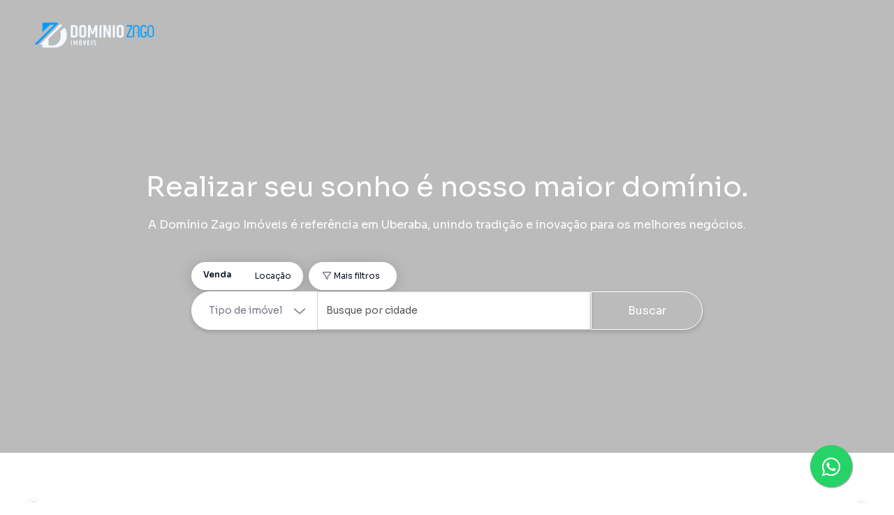

--- FILE ---
content_type: text/html; charset=utf-8
request_url: https://www.dominiozago.com.br/imovel/casa-com-2-quartos-jardim-maracana-uberaba/CA1424-DZI
body_size: 9734
content:
<!DOCTYPE html><html lang="pt-br"><head><meta charSet="utf-8"/><meta name="viewport" content="width=device-width, initial-scale=1, maximum-scale=1, user-scalable=0"/><meta name="referrer" content="unsafe-url"/><link rel="apple-touch-icon" sizes="57x57" href="https://static.arboimoveis.com.br/white-label-assets/8582_DOMIN/simbolo1758550786369.jpg"/><link rel="apple-touch-icon" sizes="60x60" href="https://static.arboimoveis.com.br/white-label-assets/8582_DOMIN/simbolo1758550786369.jpg"/><link rel="apple-touch-icon" sizes="72x72" href="https://static.arboimoveis.com.br/white-label-assets/8582_DOMIN/simbolo1758550786369.jpg"/><link rel="apple-touch-icon" sizes="76x76" href="https://static.arboimoveis.com.br/white-label-assets/8582_DOMIN/simbolo1758550786369.jpg"/><link rel="apple-touch-icon" sizes="114x114" href="https://static.arboimoveis.com.br/white-label-assets/8582_DOMIN/simbolo1758550786369.jpg"/><link rel="apple-touch-icon" sizes="120x120" href="https://static.arboimoveis.com.br/white-label-assets/8582_DOMIN/simbolo1758550786369.jpg"/><link rel="apple-touch-icon" sizes="144x144" href="https://static.arboimoveis.com.br/white-label-assets/8582_DOMIN/simbolo1758550786369.jpg"/><link rel="apple-touch-icon" sizes="152x152" href="https://static.arboimoveis.com.br/white-label-assets/8582_DOMIN/simbolo1758550786369.jpg"/><link rel="apple-touch-icon" sizes="180x180" href="https://static.arboimoveis.com.br/white-label-assets/8582_DOMIN/simbolo1758550786369.jpg"/><link rel="icon" type="image/png" sizes="192x192" href="https://static.arboimoveis.com.br/white-label-assets/8582_DOMIN/simbolo1758550786369.jpg"/><link rel="icon" type="image/png" sizes="310x310" href="https://static.arboimoveis.com.br/white-label-assets/8582_DOMIN/simbolo1758550786369.jpg"/><link rel="icon" type="image/png" sizes="32x32" href="https://static.arboimoveis.com.br/white-label-assets/8582_DOMIN/simbolo1758550786369.jpg"/><link rel="icon" type="image/png" sizes="96x96" href="https://static.arboimoveis.com.br/white-label-assets/8582_DOMIN/simbolo1758550786369.jpg"/><link rel="icon" type="image/png" sizes="16x16" href="https://static.arboimoveis.com.br/white-label-assets/8582_DOMIN/simbolo1758550786369.jpg"/><link rel="shortcut icon" href="https://static.arboimoveis.com.br/white-label-assets/8582_DOMIN/simbolo1758550786369.jpg" type="image/x-icon"/><meta name="theme-color" content="#009dff"/><link rel="manifest" href="/api/manifest.json"/><meta name="msapplication-TileColor" content="#009dff"/><meta name="msapplication-TileImage" content="https://static.arboimoveis.com.br/white-label-assets/8582_DOMIN/simbolo1758550786369.jpg"/><link rel="preload" as="font" href="/fontawesome/webfonts/fa-solid-900.woff2" type="font/woff2" crossorigin="anonymous"/><link rel="preload" as="font" href="/fontawesome/webfonts/fa-brands-400.woff2" type="font/woff2" crossorigin="anonymous"/><link rel="preload" as="font" href="/fontawesome/webfonts/fa-light-300.woff2" type="font/woff2" crossorigin="anonymous"/><script>window.dataLayer = window.dataLayer || []</script><title>Domínio Zago Imóveis | Compra, venda, locação e lançamentos em Uberaba.</title><meta name="robots" content="index,follow"/><meta name="googlebot" content="index,follow"/><meta name="description" content="Imobiliária em Uberaba referência em compra, venda, locação e lançamentos. A Domínio Zago Imóveis oferece segurança, qualidade e atendimento diferenciado."/><meta property="og:title" content="Domínio Zago Imóveis | Compra, venda, locação e lançamentos em Uberaba."/><meta property="og:description" content="Imobiliária em Uberaba referência em compra, venda, locação e lançamentos. A Domínio Zago Imóveis oferece segurança, qualidade e atendimento diferenciado."/><meta property="og:url" content="https://www.dominiozago.com.br/imovel/casa-com-2-quartos-jardim-maracana-uberaba/CA1424-DZI"/><meta property="og:type" content="website"/><meta property="og:image" content="https://static.arboimoveis.com.br/white-label-assets/8582_DOMIN/logotipo-horizontal-02-original1758572262328.png"/><meta property="og:image:alt" content="Logo da Domínio Zago Imóveis | Compra, venda, locação e lançamentos em Uberaba."/><meta property="og:locale" content="pt_BR"/><meta property="og:site_name" content="Domínio Zago Imóveis | Compra, venda, locação e lançamentos em Uberaba."/><link rel="canonical" href="https://www.dominiozago.com.br/imovel/casa-com-2-quartos-jardim-maracana-uberaba/CA1424-DZI"/><script type="application/ld+json">{"@id":"DOMINIO ZAGO IMOVEIS LTDA","@context":"https://schema.org","@type":"Organization","name":"DOMINIO ZAGO IMOVEIS LTDA","description":"Imobiliária em Uberaba referência em compra, venda, locação e lançamentos. A Domínio Zago Imóveis oferece segurança, qualidade e atendimento diferenciado.","address":{"@type":"PostalAddress","addressCountry":{"@type":"Country","name":"BR"},"addressLocality":"Uberaba","addressRegion":"Minas Gerais","streetAddress":"Rua Tristão de Castro","brand":{"@type":"Brand","logo":""},"telephone":"+55 4003-3793","URL":"www.dominiozago.com.br"}}</script><meta name="next-head-count" content="20"/><link rel="preconnect" href="https://fonts.gstatic.com" crossorigin /><link rel="preload" href="/_next/static/css/56d1491d921c3c0e.css" as="style"/><link rel="stylesheet" href="/_next/static/css/56d1491d921c3c0e.css" data-n-g=""/><link rel="preload" href="/_next/static/css/3f8278527c75a152.css" as="style"/><link rel="stylesheet" href="/_next/static/css/3f8278527c75a152.css" data-n-p=""/><noscript data-n-css=""></noscript><script defer="" nomodule="" src="/_next/static/chunks/polyfills-c67a75d1b6f99dc8.js"></script><script src="/_next/static/chunks/webpack-c335d47229c9c803.js" defer=""></script><script src="/_next/static/chunks/framework-ce84985cd166733a.js" defer=""></script><script src="/_next/static/chunks/main-e73e828f8e25758f.js" defer=""></script><script src="/_next/static/chunks/pages/_app-faeae16569d551fc.js" defer=""></script><script src="/_next/static/chunks/8764-cead85e9ddff61f2.js" defer=""></script><script src="/_next/static/chunks/1552-a0f9e64d796e6e6b.js" defer=""></script><script src="/_next/static/chunks/9650-d566488a000086ae.js" defer=""></script><script src="/_next/static/chunks/417-48725163d88f2bcd.js" defer=""></script><script src="/_next/static/chunks/pages/imovel/%5B...cod_gaia%5D-f189066468b21317.js" defer=""></script><script src="/_next/static/EFinj0GCho2Nhx7txxafN/_buildManifest.js" defer=""></script><script src="/_next/static/EFinj0GCho2Nhx7txxafN/_ssgManifest.js" defer=""></script><style data-href="https://fonts.googleapis.com/css2?family=Sora:wght@100;200;300;400;500;600;700;800&display=swap">@font-face{font-family:'Sora';font-style:normal;font-weight:100;font-display:swap;src:url(https://fonts.gstatic.com/l/font?kit=xMQOuFFYT72X5wkB_18qmnndmSdSn3-J&skey=f471733f169f3f71&v=v17) format('woff')}@font-face{font-family:'Sora';font-style:normal;font-weight:200;font-display:swap;src:url(https://fonts.gstatic.com/l/font?kit=xMQOuFFYT72X5wkB_18qmnndmSfSnn-J&skey=f471733f169f3f71&v=v17) format('woff')}@font-face{font-family:'Sora';font-style:normal;font-weight:300;font-display:swap;src:url(https://fonts.gstatic.com/l/font?kit=xMQOuFFYT72X5wkB_18qmnndmScMnn-J&skey=f471733f169f3f71&v=v17) format('woff')}@font-face{font-family:'Sora';font-style:normal;font-weight:400;font-display:swap;src:url(https://fonts.gstatic.com/l/font?kit=xMQOuFFYT72X5wkB_18qmnndmSdSnn-J&skey=f471733f169f3f71&v=v17) format('woff')}@font-face{font-family:'Sora';font-style:normal;font-weight:500;font-display:swap;src:url(https://fonts.gstatic.com/l/font?kit=xMQOuFFYT72X5wkB_18qmnndmSdgnn-J&skey=f471733f169f3f71&v=v17) format('woff')}@font-face{font-family:'Sora';font-style:normal;font-weight:600;font-display:swap;src:url(https://fonts.gstatic.com/l/font?kit=xMQOuFFYT72X5wkB_18qmnndmSeMmX-J&skey=f471733f169f3f71&v=v17) format('woff')}@font-face{font-family:'Sora';font-style:normal;font-weight:700;font-display:swap;src:url(https://fonts.gstatic.com/l/font?kit=xMQOuFFYT72X5wkB_18qmnndmSe1mX-J&skey=f471733f169f3f71&v=v17) format('woff')}@font-face{font-family:'Sora';font-style:normal;font-weight:800;font-display:swap;src:url(https://fonts.gstatic.com/l/font?kit=xMQOuFFYT72X5wkB_18qmnndmSfSmX-J&skey=f471733f169f3f71&v=v17) format('woff')}@font-face{font-family:'Sora';font-style:normal;font-weight:100;font-display:swap;src:url(https://fonts.gstatic.com/s/sora/v17/xMQbuFFYT72XzQspDqW1KX7wmA.woff2) format('woff2');unicode-range:U+0100-02BA,U+02BD-02C5,U+02C7-02CC,U+02CE-02D7,U+02DD-02FF,U+0304,U+0308,U+0329,U+1D00-1DBF,U+1E00-1E9F,U+1EF2-1EFF,U+2020,U+20A0-20AB,U+20AD-20C0,U+2113,U+2C60-2C7F,U+A720-A7FF}@font-face{font-family:'Sora';font-style:normal;font-weight:100;font-display:swap;src:url(https://fonts.gstatic.com/s/sora/v17/xMQbuFFYT72XzQUpDqW1KX4.woff2) format('woff2');unicode-range:U+0000-00FF,U+0131,U+0152-0153,U+02BB-02BC,U+02C6,U+02DA,U+02DC,U+0304,U+0308,U+0329,U+2000-206F,U+20AC,U+2122,U+2191,U+2193,U+2212,U+2215,U+FEFF,U+FFFD}@font-face{font-family:'Sora';font-style:normal;font-weight:200;font-display:swap;src:url(https://fonts.gstatic.com/s/sora/v17/xMQbuFFYT72XzQspDqW1KX7wmA.woff2) format('woff2');unicode-range:U+0100-02BA,U+02BD-02C5,U+02C7-02CC,U+02CE-02D7,U+02DD-02FF,U+0304,U+0308,U+0329,U+1D00-1DBF,U+1E00-1E9F,U+1EF2-1EFF,U+2020,U+20A0-20AB,U+20AD-20C0,U+2113,U+2C60-2C7F,U+A720-A7FF}@font-face{font-family:'Sora';font-style:normal;font-weight:200;font-display:swap;src:url(https://fonts.gstatic.com/s/sora/v17/xMQbuFFYT72XzQUpDqW1KX4.woff2) format('woff2');unicode-range:U+0000-00FF,U+0131,U+0152-0153,U+02BB-02BC,U+02C6,U+02DA,U+02DC,U+0304,U+0308,U+0329,U+2000-206F,U+20AC,U+2122,U+2191,U+2193,U+2212,U+2215,U+FEFF,U+FFFD}@font-face{font-family:'Sora';font-style:normal;font-weight:300;font-display:swap;src:url(https://fonts.gstatic.com/s/sora/v17/xMQbuFFYT72XzQspDqW1KX7wmA.woff2) format('woff2');unicode-range:U+0100-02BA,U+02BD-02C5,U+02C7-02CC,U+02CE-02D7,U+02DD-02FF,U+0304,U+0308,U+0329,U+1D00-1DBF,U+1E00-1E9F,U+1EF2-1EFF,U+2020,U+20A0-20AB,U+20AD-20C0,U+2113,U+2C60-2C7F,U+A720-A7FF}@font-face{font-family:'Sora';font-style:normal;font-weight:300;font-display:swap;src:url(https://fonts.gstatic.com/s/sora/v17/xMQbuFFYT72XzQUpDqW1KX4.woff2) format('woff2');unicode-range:U+0000-00FF,U+0131,U+0152-0153,U+02BB-02BC,U+02C6,U+02DA,U+02DC,U+0304,U+0308,U+0329,U+2000-206F,U+20AC,U+2122,U+2191,U+2193,U+2212,U+2215,U+FEFF,U+FFFD}@font-face{font-family:'Sora';font-style:normal;font-weight:400;font-display:swap;src:url(https://fonts.gstatic.com/s/sora/v17/xMQbuFFYT72XzQspDqW1KX7wmA.woff2) format('woff2');unicode-range:U+0100-02BA,U+02BD-02C5,U+02C7-02CC,U+02CE-02D7,U+02DD-02FF,U+0304,U+0308,U+0329,U+1D00-1DBF,U+1E00-1E9F,U+1EF2-1EFF,U+2020,U+20A0-20AB,U+20AD-20C0,U+2113,U+2C60-2C7F,U+A720-A7FF}@font-face{font-family:'Sora';font-style:normal;font-weight:400;font-display:swap;src:url(https://fonts.gstatic.com/s/sora/v17/xMQbuFFYT72XzQUpDqW1KX4.woff2) format('woff2');unicode-range:U+0000-00FF,U+0131,U+0152-0153,U+02BB-02BC,U+02C6,U+02DA,U+02DC,U+0304,U+0308,U+0329,U+2000-206F,U+20AC,U+2122,U+2191,U+2193,U+2212,U+2215,U+FEFF,U+FFFD}@font-face{font-family:'Sora';font-style:normal;font-weight:500;font-display:swap;src:url(https://fonts.gstatic.com/s/sora/v17/xMQbuFFYT72XzQspDqW1KX7wmA.woff2) format('woff2');unicode-range:U+0100-02BA,U+02BD-02C5,U+02C7-02CC,U+02CE-02D7,U+02DD-02FF,U+0304,U+0308,U+0329,U+1D00-1DBF,U+1E00-1E9F,U+1EF2-1EFF,U+2020,U+20A0-20AB,U+20AD-20C0,U+2113,U+2C60-2C7F,U+A720-A7FF}@font-face{font-family:'Sora';font-style:normal;font-weight:500;font-display:swap;src:url(https://fonts.gstatic.com/s/sora/v17/xMQbuFFYT72XzQUpDqW1KX4.woff2) format('woff2');unicode-range:U+0000-00FF,U+0131,U+0152-0153,U+02BB-02BC,U+02C6,U+02DA,U+02DC,U+0304,U+0308,U+0329,U+2000-206F,U+20AC,U+2122,U+2191,U+2193,U+2212,U+2215,U+FEFF,U+FFFD}@font-face{font-family:'Sora';font-style:normal;font-weight:600;font-display:swap;src:url(https://fonts.gstatic.com/s/sora/v17/xMQbuFFYT72XzQspDqW1KX7wmA.woff2) format('woff2');unicode-range:U+0100-02BA,U+02BD-02C5,U+02C7-02CC,U+02CE-02D7,U+02DD-02FF,U+0304,U+0308,U+0329,U+1D00-1DBF,U+1E00-1E9F,U+1EF2-1EFF,U+2020,U+20A0-20AB,U+20AD-20C0,U+2113,U+2C60-2C7F,U+A720-A7FF}@font-face{font-family:'Sora';font-style:normal;font-weight:600;font-display:swap;src:url(https://fonts.gstatic.com/s/sora/v17/xMQbuFFYT72XzQUpDqW1KX4.woff2) format('woff2');unicode-range:U+0000-00FF,U+0131,U+0152-0153,U+02BB-02BC,U+02C6,U+02DA,U+02DC,U+0304,U+0308,U+0329,U+2000-206F,U+20AC,U+2122,U+2191,U+2193,U+2212,U+2215,U+FEFF,U+FFFD}@font-face{font-family:'Sora';font-style:normal;font-weight:700;font-display:swap;src:url(https://fonts.gstatic.com/s/sora/v17/xMQbuFFYT72XzQspDqW1KX7wmA.woff2) format('woff2');unicode-range:U+0100-02BA,U+02BD-02C5,U+02C7-02CC,U+02CE-02D7,U+02DD-02FF,U+0304,U+0308,U+0329,U+1D00-1DBF,U+1E00-1E9F,U+1EF2-1EFF,U+2020,U+20A0-20AB,U+20AD-20C0,U+2113,U+2C60-2C7F,U+A720-A7FF}@font-face{font-family:'Sora';font-style:normal;font-weight:700;font-display:swap;src:url(https://fonts.gstatic.com/s/sora/v17/xMQbuFFYT72XzQUpDqW1KX4.woff2) format('woff2');unicode-range:U+0000-00FF,U+0131,U+0152-0153,U+02BB-02BC,U+02C6,U+02DA,U+02DC,U+0304,U+0308,U+0329,U+2000-206F,U+20AC,U+2122,U+2191,U+2193,U+2212,U+2215,U+FEFF,U+FFFD}@font-face{font-family:'Sora';font-style:normal;font-weight:800;font-display:swap;src:url(https://fonts.gstatic.com/s/sora/v17/xMQbuFFYT72XzQspDqW1KX7wmA.woff2) format('woff2');unicode-range:U+0100-02BA,U+02BD-02C5,U+02C7-02CC,U+02CE-02D7,U+02DD-02FF,U+0304,U+0308,U+0329,U+1D00-1DBF,U+1E00-1E9F,U+1EF2-1EFF,U+2020,U+20A0-20AB,U+20AD-20C0,U+2113,U+2C60-2C7F,U+A720-A7FF}@font-face{font-family:'Sora';font-style:normal;font-weight:800;font-display:swap;src:url(https://fonts.gstatic.com/s/sora/v17/xMQbuFFYT72XzQUpDqW1KX4.woff2) format('woff2');unicode-range:U+0000-00FF,U+0131,U+0152-0153,U+02BB-02BC,U+02C6,U+02DA,U+02DC,U+0304,U+0308,U+0329,U+2000-206F,U+20AC,U+2122,U+2191,U+2193,U+2212,U+2215,U+FEFF,U+FFFD}</style></head><body><div id="__next"><div><noscript><iframe src="https://www.googletagmanager.com/ns.html?id=GTM-MN4WX63" height="0" width="0" style="display:none;visibility:hidden"></iframe></noscript></div><header><nav class="navbar navbar-expand fixed-top styles_navbar__Rp732 d-flex justify-content-center px-3_75 px-md-4_75 styles_notVisible__1aCMl" style="transition:all 200ms;position:fixed;font-size:0.875rem;box-shadow:0px 2px 24px rgba(0, 0, 0, 0.05)"><div class="w-100 d-flex justify-content-between align-items-center"><a href="/" class="mr-xl-3 mb-1"><img id="wlLogo" style="max-width:300px;object-fit:contain;transition:height 200ms ease, max-width 200ms ease;min-height:4rem" src="https://static.arboimoveis.com.br/white-label-assets/8582_DOMIN/logotipo-horizontal-01-original1759319711821.webp" alt="logo da imobiliária" loading="lazy" height="60"/></a><form id="styles_headerSearch__PNLhx" class="col-xl-3 p-0 mr-xl-4 ml-3"><div class="rbt  d-flex flex-row align-items-center justify-content-between SearchBar_inherit_border__JxwvT" style="outline:none;position:relative" tabindex="-1"><div style="display:flex;flex:1;height:100%;position:relative"><input autoComplete="off" placeholder="Digite sua busca" type="text" aria-autocomplete="both" aria-expanded="false" aria-haspopup="listbox" role="combobox" class="rbt-input-main form-control rbt-input SearchBar_searchBar__1W25z" value=""/><input aria-hidden="true" class="rbt-input-hint" readonly="" style="background-color:transparent;border-color:transparent;box-shadow:none;color:rgba(0, 0, 0, 0.54);left:0;pointer-events:none;position:absolute;top:0;width:100%" tabindex="-1" value=""/></div><div class="bg-primary text-white rounded-circle d-flex justify-content-center align-items-center position-absolute c-pointer p-2" style="top:0.5rem;right:0.5rem"><i data-testid="fa-search" class="fal fa-search font-weight-bold" style="font-size:0.75rem"></i></div></div></form><div class="position-relative d-flex justify-content-center align-items-center c-pointer d-xl-none text-white" style="transition:all 200ms ease;width:20px;min-width:20px;height:20px;z-index:1040" data-testid="burguer-container" on="tap:sidebar.toggle" role="button" tabindex="-1"><span class="rounded-pill position-absolute" style="transition:all 200ms ease;width:100%;height:16.5%;background-color:black;transform:translateY(-200%)"></span><span class="rounded-pill position-absolute" style="transition:all 200ms ease;width:100%;height:16.5%;background-color:black;transform:scale(1)" data-testid="rounded-pill"></span><span class="rounded-pill position-absolute" data-testid="rounded-pill-2" style="transition:all 200ms ease;width:100%;height:16.5%;background-color:black;transform:translateY(200%)"></span></div><div class="w-100 navbar-nav styles_mobile__oZMeR  nav" style="padding-left:2.75rem" data-testid="navbar-test-id"><div class="d-flex d-xl-none flex-column pt-5_95 px-3_75 px-md-4_75" style="font-size:1rem;color:var(--accent_color, var(--primary)) !important" data-testid="desktop-nav"><a class="c-pointer d-flex align-items-center p-0 mx-1_15 my-3 my-xl-0 ml-xl-0 mr-xl-3 h-100" style="color:inherit" href="/" rel="noreferrer">Início</a></div><div class="d-none d-xl-flex align-items-center justify-content-start pl-3 col styles_homeBar__kdkBS" style="font-size:0.875rem" data-testid="navlinks"></div></div></div></nav></header><article class="Imovel_imovelStyle__xHYlw header-sm "></article><slot><footer class="Footer_footer__Dhw_9"><div class="Footer_customContainer__xQAcG"><div style="display:flex;flex-direction:column"><div class="row row-cols-1 row-cols-sm-3 row-cols-xl-4 Footer_rows__M5J8z" style="display:flex;flex-wrap:wrap"><div class="col"><slot><div class="col-sm-12 Footer_logos__JmTqz"><ul class="Footer_logos__JmTqz Footer_list__YYWi6 m-0 list-unstyled "><li class="Footer_arboLogo__rC5sD"><img src="https://static.arboimoveis.com.br/white-label-assets/8582_DOMIN/logotipo-vertical-original-300x-81759319983189.png" alt="Logo da imobiliária" loading="lazy" class="img-fluid"/></li><li class="Footer_creci__3Ulei">CRECI: <!-- -->8582</li></ul></div></slot></div><slot></slot><slot></slot><slot><div class="col"><h5 class="Footer_meetAndContact__qvTVD">Contato</h5><ul class="Footer_list__YYWi6 m-0 list-unstyled"><li><div class="ArboPhone_title__ai_b0"></div><a href="tel:+553433311200" target="_blank" rel="noreferrer"><i data-testid="fa-" class="fal fa- " style="font-size:14px"></i><span class="ArboPhone_phone__Z8F5E ">(34) 3331-1200</span></a></li><li><a class="Footer_contactUs__qW_uJ" href="/fale-conosco">Fale conosco</a></li></ul></div></slot><div class="col" style="display:block"><ul id="footer-buttons" class="Footer_buttons__bMnoh Footer_list__YYWi6 m-0 list-unstyled" style="display:inline-flex;flex-direction:column;gap:25px;width:100%"><slot></slot><slot><li><h6 class="Footer_title__PZl2G">Acompanhe nossas redes</h6><div class="Footer_socialList__RDUPa"><div class="d-flex" id="social-media"><ul class="Footer_socials__4IVM0 m-0 list-inline" id="social-list"><li class="list-inline-item"><a href="https://www.instagram.com/DominioZagoImoveis" target="_blank" rel="noreferrer" data-testid="social-link"><i data-testid="social-icon" class="fa-brands fa-instagram Footer_socialIcon__XdngR" style="font-size:18px"></i></a></li><li class="list-inline-item"><a href="https://www.facebook.com/DominioZagoImoveis/" target="_blank" rel="noreferrer" data-testid="social-link"><i data-testid="social-icon" class="fa-brands fa-facebook-f Footer_socialIcon__XdngR" style="font-size:18px"></i></a></li><li class="list-inline-item"><a href="https://linkedin.com/company/domínio-zago" target="_blank" rel="noreferrer" data-testid="social-link"><i data-testid="social-icon" class="fa-brands fa-linkedin-in Footer_socialIcon__XdngR" style="font-size:18px"></i></a></li><li class="list-inline-item"><a href="https://www.youtube.com/@Dom%C3%ADnioZagoIm%C3%B3veis" target="_blank" rel="noreferrer" data-testid="social-link"><i data-testid="social-icon" class="fab fa-youtube Footer_socialIcon__XdngR" style="font-size:18px"></i></a></li></ul></div></div></li></slot></ul></div></div><div class="container-fluid px-0 Footer_marginTop____G_2"><div class="d-block d-xl-flex justify-content-between"><div class="d-block d-xl-flex Footer_copyright__lw16R"><ul class="list-inline m-0"><li class=" Footer_bold__GZReC list-inline-item Footer_nameImob___jo9A">©<!-- --> <span class="Footer_bold__GZReC"><slot>DOMINIO ZAGO IMOVEIS LTDA</slot></span>.</li></ul><ul class="list-inline m-0"><li class="list-inline-item Footer_allRightsReserved__2KFsO">Todos os direitos reservados.</li><li class="list-inline-item Footer_termsAndDeveloped__ECwj6">·</li><li class="list-inline-item"><a class="Footer_termsAndDeveloped__ECwj6" href="https://transparencia.arboimoveis.com.br/termos/termos-de-servico/termo-de-uso.pdf">Termos de uso</a></li><li class="list-inline-item Footer_termsAndDeveloped__ECwj6">·</li><slot></slot><slot></slot></ul><slot><ul class="list-inline m-0"><li class="list-inline-item"><a class="Footer_termsAndDeveloped__ECwj6" target="_blank" href="https://imobi.superlogica.com" style="text-decoration:none"><span class="mr-1">Desenvolvido por<!-- -->   </span><img src="/static/logo_superlogica.svg" height="14" loading="lazy" alt="Logo superlógica imobi"/></a></li></ul></slot></div></div></div></div></div></footer></slot><div class="Toastify"></div></div><script id="__NEXT_DATA__" type="application/json">{"props":{"pageProps":{"redirect":true,"route":"/"},"config":{"imb_nome":"DOMINIO ZAGO IMOVEIS LTDA","imb_creci":"8582","imb_hubspot":"33381911817","imb_url_site":"www.dominiozago.com.br","imb_endereco_titulo":"Uberaba - MG","imb_endereco":"Rua Tristão de Castro","imb_end_numero":"180","imb_view_imvs":false,"imb_share_imvs":false,"imb_all_share_imvs":false,"imb_share_portais":false,"imb_group":false,"imb_end_complemento":null,"imb_force_http_cron":false,"imb_cron_validate":false,"imb_validadetermo":180,"imb_url_logo":"https://static.arboimoveis.com.br/white-label-assets/8582_DOMIN/logotipo-horizontal-01-negativo17648622798301764956927372.png","imb_url_logo_do_menu":"https://static.arboimoveis.com.br/white-label-assets/8582_DOMIN/logotipo-horizontal-01-original1759319711821.webp","imb_url_logo_rodape":"https://static.arboimoveis.com.br/white-label-assets/8582_DOMIN/logotipo-vertical-original-300x-81759319983189.png","imb_url_marca_dagua":"https://static.arboimoveis.com.br/white-label-assets/8582_DOMIN/logotipo-horizontal-02-mono-white1758572157140.png","imb_url_foto_capa":"https://static.arboimoveis.com.br/white-label-assets/8582_DOMIN/envato-labs-image-edit-441759320916163.png","imb_url_foto_capa_mobile":"https://static.arboimoveis.com.br/white-label-assets/8582_DOMIN/","imb_url_foto_metadata":"https://static.arboimoveis.com.br/white-label-assets/8582_DOMIN/logotipo-horizontal-02-original1758572262328.png","imb_subdomain_url":"dominiozagoimoveisltimob.site.arboimoveis.com.br","imb_primary_color":null,"imb_second_color":null,"imb_titulo_site":"Domínio Zago Imóveis | Compra, venda, locação e lançamentos em Uberaba.","imb_descricao_site":"Imobiliária em Uberaba referência em compra, venda, locação e lançamentos. A Domínio Zago Imóveis oferece segurança, qualidade e atendimento diferenciado.","imb_longitude":-47.9384992,"imb_latitude":-19.7516248,"imb_cnpj":"19.290.452/0001-83","imb_razao_social":null,"imb_hidden_address":true,"imb_hidden_cond_num":false,"imb_hidden_number":true,"imb_hidden_number_portais":true,"imb_hidden_cond_portais":false,"imb_hidden_end_portais":false,"imb_priority":null,"imb_config_site":{"prop_view":true,"nossotime":false,"watermark":true,"gerida_pela_arbo":false,"habilita_ocultar_imv":false,"motivo_nao_imp":"","block_arbo":false,"show_imob_name":true,"toogle_ocultar_bairros":false,"search_bar_type":3,"search_mechanism":2,"mapbox_token":"pk.eyJ1IjoiZGVzZW52b2x2aW1lbnRvYXJibyIsImEiOiJjbWk0cnd6aWsxZjZpMmpxMXhsZ3lxazRiIn0.5ykuSSm8MIQMrMgc5ThaJw","mapbox_id":"cmi4rwzik1f6i2jq1xlgyqk4b","toggle_carousel":false,"busca_home":true,"imb_url_site":"www.dominiozago.com.br","imb_subdomain_url":"dominiozagoimoveisltimob.site.arboimoveis.com.br","imb_favicon":"https://static.arboimoveis.com.br/white-label-assets/8582_DOMIN/simbolo1758550786369.jpg","login":false,"enable_credit_simulation":false,"enable_credit_analysis":false,"toggle_background_video":false,"toggle_url_primary":false,"toggle_campo_lead":true,"destaques_venda":true,"destaques_locacao":true,"schedule_visit":true,"institutional_show_site":true,"toggle_destaques":false,"banner_show_site":true,"special_highlights_show_site":true,"automatic_description":true,"nearby_properties":false,"imv_map":true,"busca_menu":true,"toggle_map":true,"geolocation":false,"filtro_condominio":true,"contato":true,"show_contact_phones":false,"show_endereco":false,"institutional_exhibition_model":"right","tipo_imob":3,"image_size":"60","banners":[{"errorFiles":null,"desktop_image":"https://static.arboimoveis.com.br/white-label-assets/8582_DOMIN/20250919-dominio-zago-site-novo-banner-01-site-banner-dekstop1758316222446.png","mobile_image":"https://static.arboimoveis.com.br/white-label-assets/8582_DOMIN/20250919-dominio-zago-site-novo-banner-01-site-banner-mobile1758316225786.png","new":true},{"errorFiles":null,"desktop_image":"https://static.arboimoveis.com.br/white-label-assets/8582_DOMIN/20250919-dominio-zago-site-novo-banner-01-site-ayanda1758565586907.png","mobile_image":"https://static.arboimoveis.com.br/white-label-assets/8582_DOMIN/20250919-dominio-zago-site-novo-banner-01-site-ayanda-mobile1758565592222.png","redirect_link":"https://mkt.dominiozago.com.br/ayanda","new":true},{"errorFiles":null,"desktop_image":"https://static.arboimoveis.com.br/white-label-assets/8582_DOMIN/20250919-dominio-zago-site-novo-banner-01-site-estilo-urba1758565620605.png","mobile_image":"https://static.arboimoveis.com.br/white-label-assets/8582_DOMIN/20250919-dominio-zago-site-novo-banner-01-site-estlio-urba-mobile1758565624526.png","redirect_link":"https://mkt.dominiozago.com.br/estilo-urba","new":true},{"errorFiles":null,"desktop_image":"https://static.arboimoveis.com.br/white-label-assets/8582_DOMIN/20250919-dominio-zago-site-novo-banner-01-site-mondi1758565646408.png","mobile_image":"https://static.arboimoveis.com.br/white-label-assets/8582_DOMIN/20250919-dominio-zago-site-novo-banner-01-site-mondi-mobile1758565649652.png","redirect_link":"https://dominiozago.rds.land/whatsapp","new":true},{"errorFiles":null,"desktop_image":"https://static.arboimoveis.com.br/white-label-assets/8582_DOMIN/20250919-dominio-zago-site-novo-banner-01-site-corretores-copiar1764955497053.png","mobile_image":"https://static.arboimoveis.com.br/white-label-assets/8582_DOMIN/20250919-dominio-zago-site-novo-banner-01-site-corretores-mobile1764955543323.png","redirect_link":"https://mkt.dominiozago.com.br/contato-comercial","new":true}],"institutional_title":"Quem somos","institutional_description":"Fundada por Carlos Alberto Zago, a Domínio Zago Imóveis atua em compra, venda, locação e lançamentos imobiliários, unindo tradição e inovação. \n\nMais que oferecer imóveis, entregamos suporte técnico, avaliação comercial e jurídica, além de orientar sobre tendências e valorização. Nossa equipe qualificada garante segurança, qualidade e atendimento diferenciado, refletidos na satisfação de milhares de clientes.","institutional_image":"https://static.arboimoveis.com.br/white-label-assets/8582_DOMIN/imagem-familia-zago-quem-somos1758551470487.png","titulo":"Realizar seu sonho é nosso maior domínio.","sub_titulo":"A Domínio Zago Imóveis é referência em Uberaba, unindo tradição e inovação para os melhores negócios.","special_highlights":[],"custom_accent_color":"#009dff","custom_cover_color":"#ffffff","imb_angariadora":false,"imb_descricao_site":"Imobiliária em Uberaba referência em compra, venda, locação e lançamentos. A Domínio Zago Imóveis oferece segurança, qualidade e atendimento diferenciado.","imb_titulo_site":"Domínio Zago Imóveis | Compra, venda, locação e lançamentos em Uberaba.","imb_url_foto_capa":"https://s3-sa-east-1.amazonaws.com/static-arbo/white-label-assets/8582_DOMIN/envato-labs-image-edit-441759320916163.png","imb_url_foto_capa_mobile":"","imb_url_foto_metadata":"https://s3-sa-east-1.amazonaws.com/static-arbo/white-label-assets/8582_DOMIN/logotipo-horizontal-02-original1758572262328.png","imb_url_logo":"https://s3-sa-east-1.amazonaws.com/static-arbo/white-label-assets/8582_DOMIN/logotipo-horizontal-01-negativo17648622798301764956927372.png","imb_url_logo_do_menu":"https://s3-sa-east-1.amazonaws.com/static-arbo/white-label-assets/8582_DOMIN/logotipo-horizontal-01-original1759319711821.webp","imb_url_logo_rodape":"https://s3-sa-east-1.amazonaws.com/static-arbo/white-label-assets/8582_DOMIN/logotipo-vertical-original-300x-81759319983189.png","imb_url_marca_dagua":"https://s3-sa-east-1.amazonaws.com/static-arbo/white-label-assets/8582_DOMIN/logotipo-horizontal-02-mono-white1758572157140.png","theme_color":"light_gray","theme_color_settings":{"theme":"neutral","accent_color":"#009dff","background_color":"#F7F7F7","carousel_background_color":"#000","special_text_color":"#fff","highlight_text_color":"#0A1420","title_color":"#0A1420","text":"#16181B","discreet_text_color":"#A5A5AE","borders_and_dividers_color":"#FFFFFF","inactive_and_hover_backgrounds_color":"#EEEEEE","dark_text_color":"#0A1420","selection_color":"#EEEEEE"},"isSearchBarStandard":false,"isSearchBarCityBox":false,"isSearchBarCityNewLayout":true,"isSearchBarAI":false},"imb_config_crm":{"msg_lead":true,"removermenu":[],"imb_tag_rent":false,"imb_tag_sass":false,"avaliacao_crt":true,"imb_max_users":25,"timer_lead_imob":false,"imb_tag_arbo_light":false,"imb_hide_complement":false,"imb_tag_superlogica":true,"imb_tag_social_media":false,"exportar_lead_corretor":false,"desabilitar_marketplace":false,"portal_auto_description":true,"desabilitar_facebook_leads":false,"enable_document_repository":true,"blok_gestor_edit_time_rules":false,"habilitar_importacao_autonoma":false,"desabilitar_integracoes_personalizadas":false,"imb_allow_coang_edit_sensitive_information":false,"imb_allow_corretor_register":true,"forcar_atribuicao_cards_parados":true,"msg_leads_sem_telefone":false,"pulo_time":true,"porcentagem_locacao":true},"imb_ativa":true,"imb_impulsionar":false,"imb_impulsionar_loc":false,"imb_angariadora":false,"imb_email_cc":"false","imb_rich_text":null,"imb_favicon":"https://static.arboimoveis.com.br/white-label-assets/8582_DOMIN/simbolo1758550786369.jpg","imb_lead_auto":true,"imb_email_renov":false,"imb_tipo_time":3,"imb_comissao_percent":0,"imb_is_incorp":false,"imv_type_enterprise":1,"imb_dias_inativo":60,"imb_min_lead":30,"imb_max_leads":100,"imb_show_lead_midia_corretor":false,"imb_show_lead_midia_gestor":true,"exportar_lead_gestor":true,"imb_allow_site_arbo":true,"time_drop_imovel":60,"imb_share_created_imvs":false,"imb_min_drop_lead_imob":30,"imb_new_search":false,"inactivatedat":null,"id":58108,"cid_id":2169,"imbgr_id":null,"gest_id":1920541,"drop_ang_id":null,"user_auth_id":null,"responsavel_interno_id":1353029,"createdat":"2025-07-01T12:20:48.869Z","updatedat":"2025-12-23T11:58:14.165Z","xml_id":null,"crmorigem_id":null,"motivo_inativacao_id":null,"config":{"LINKHEADER":[{"valor":"\u003cp\u003e\u003ca href=\"https://imob015045.superlogica.net/clients/areadocliente\"\u003eÁrea do inquilino\u003c/a\u003e\u003c/p\u003e\n","ordem":1,"update":"2025-10-01T19:58:28.403Z"},{"valor":"\u003cp\u003e\u003ca href=\"https://imob015045.superlogica.net/clients/areadofornecedor\"\u003eÁrea do proprietário\u003c/a\u003e\u003c/p\u003e\n","ordem":2,"update":"2025-10-01T19:58:28.403Z"},{"valor":"\u003cp\u003e\u003ca href=\"https://​blog.dominiozago.com.br\"\u003eBlog\u003c/a\u003e\u003c/p\u003e\n","ordem":3,"update":"2025-10-01T20:00:48.880Z"}],"LINKHEADER_ordem":1,"LINKHEADER_update":"2025-10-01T19:58:19.873Z"},"destaques":[],"redessociais":[{"rd_url":"https://www.instagram.com/DominioZagoImoveis","id":64048,"rds_id":1,"imb_id":58108,"createdat":"2025-09-15T14:24:01.365Z","updatedat":"2025-09-15T14:24:01.365Z","pes_id":null,"rd_nome":{"tprd_nome":"Instagram","id":1,"createdat":"2018-11-08T19:37:50.534+00:00","updatedat":"2018-11-08T19:37:50.534+00:00"}},{"rd_url":"https://www.facebook.com/DominioZagoImoveis/","id":64049,"rds_id":2,"imb_id":58108,"createdat":"2025-09-15T14:24:23.705Z","updatedat":"2025-09-15T14:24:23.705Z","pes_id":null,"rd_nome":{"tprd_nome":"Facebook","id":2,"createdat":"2018-11-08T19:37:57.612+00:00","updatedat":"2018-11-08T19:37:57.613+00:00"}},{"rd_url":"https://linkedin.com/company/domínio-zago","id":64050,"rds_id":4,"imb_id":58108,"createdat":"2025-09-15T14:24:40.696Z","updatedat":"2025-10-01T19:23:54.234Z","pes_id":null,"rd_nome":{"tprd_nome":"Linkedin","id":4,"createdat":"2018-11-08T19:38:06.582+00:00","updatedat":"2018-11-08T19:38:06.582+00:00"}},{"rd_url":"https://www.youtube.com/@Dom%C3%ADnioZagoIm%C3%B3veis","id":64051,"rds_id":5,"imb_id":58108,"createdat":"2025-09-15T14:25:54.582Z","updatedat":"2025-09-15T14:25:54.582Z","pes_id":null,"rd_nome":{"tprd_nome":"YouTube","id":5,"createdat":"2019-02-15T19:17:13.294+00:00","updatedat":"2019-02-15T19:17:24.006+00:00"}}],"cidade":{"nome":"Uberaba","id":2169,"estado_id":11,"createdat":"2018-09-10T15:01:31.291Z","updatedat":"2018-09-10T15:01:31.291Z","estado":{"id":11,"nome":"Minas Gerais","sigla":"MG"}},"horarios":[{"imbhr_dia_semana":"1","imbhr_inicio_manha":"2025-09-15T08:00:00-03:00","imbhr_fim_manha":"2025-09-15T18:00:00-03:00","imbhr_inicio_tarde":"","imbhr_fim_tarde":"","id":33397,"imb_id":58108,"createdat":"2025-09-15T14:28:44.459Z","updatedat":"2025-09-22T16:09:55.059Z"},{"imbhr_dia_semana":"0","imbhr_inicio_manha":"2025-09-15T08:00:00-03:00","imbhr_fim_manha":"2025-09-15T18:00:00-03:00","imbhr_inicio_tarde":null,"imbhr_fim_tarde":null,"id":33398,"imb_id":58108,"createdat":"2025-09-15T14:30:07.512Z","updatedat":"2025-09-15T14:30:07.512Z"},{"imbhr_dia_semana":"2","imbhr_inicio_manha":"2025-09-22T08:00:00-03:00","imbhr_fim_manha":"2025-09-22T18:00:00-03:00","imbhr_inicio_tarde":null,"imbhr_fim_tarde":null,"id":33496,"imb_id":58108,"createdat":"2025-09-22T16:10:11.064Z","updatedat":"2025-09-22T16:10:11.064Z"},{"imbhr_dia_semana":"3","imbhr_inicio_manha":"2025-09-22T08:00:00-03:00","imbhr_fim_manha":"2025-09-22T18:00:00-03:00","imbhr_inicio_tarde":null,"imbhr_fim_tarde":null,"id":33497,"imb_id":58108,"createdat":"2025-09-22T16:10:31.954Z","updatedat":"2025-09-22T16:10:31.954Z"},{"imbhr_dia_semana":"4","imbhr_inicio_manha":"2025-09-22T08:00:00-03:00","imbhr_fim_manha":"2025-09-22T18:00:00-03:00","imbhr_inicio_tarde":null,"imbhr_fim_tarde":null,"id":33498,"imb_id":58108,"createdat":"2025-09-22T16:10:45.726Z","updatedat":"2025-09-22T16:10:45.726Z"},{"imbhr_dia_semana":"5","imbhr_inicio_manha":"2025-09-22T08:00:00-03:00","imbhr_fim_manha":"2025-09-22T12:00:00-03:00","imbhr_inicio_tarde":null,"imbhr_fim_tarde":null,"id":33499,"imb_id":58108,"createdat":"2025-09-22T16:11:08.404Z","updatedat":"2025-09-22T16:11:08.404Z"}],"emails":[],"enderecos":[{"titulo":"Uberaba - MG","logradouro":"Rua Tristão de Castro","pais":"Brasil","numero":"180","bairro":"Centro","cidade":null,"estado":"11","complemento":null,"cep":null,"geo_location":null,"latitude":-19.7516248,"longitude":-47.9384992,"is_main_address":true,"id":104873,"pes_id":null,"createdat":"2025-07-01T12:20:53.589Z","updatedat":"2025-09-22T16:09:03.656Z","cid_id":2169,"end_id":null,"imb_id":58108}],"telefones":[{"numero":"3433311200","email":null,"contato":null,"better_time_option":null,"favorite":false,"id":13024131,"pes_id":null,"createdat":"2025-09-22T16:06:57.976Z","updatedat":"2025-09-22T16:06:57.976Z","ttel_id":16,"tel_id":null,"imb_id":58108,"cli_id":null,"pimb_id":null,"ddi_id":31}],"template":{"fields_default_values":{"search_bar_type":3,"search_mechanism":2,"toggle_carousel":false,"busca_home":true},"view_permissions":{"banners":true,"busca_home":false,"search_bar_type":false,"toggle_carousel":false,"banner_show_site":true,"search_mechanism":false,"special_highlights":true,"institutional_image":true,"institutional_title":true,"institutional_preview":true,"institutional_show_site":true,"institutional_button_link":true,"institutional_button_text":true,"institutional_description":true,"special_highlights_show_site":true,"institutional_exhibition_model":true},"id":2},"imb_whatsapp_widget":{"active":true,"phone":"(34) 99329-1200"},"tipos":[{"id":"andar_corporativo","value":"andar_corporativo","label":"Andar corporativo"},{"id":"apartamento","value":"apartamento","label":"Apartamento"},{"id":"casa","value":"casa","label":"Casa"},{"id":"chacara","value":"chacara","label":"Chácara"},{"id":"conjunto_comercial","value":"conjunto_comercial","label":"Conjunto comercial"},{"id":"fazenda","value":"fazenda","label":"Fazenda"},{"id":"galpao__barracao","value":"galpao__barracao","label":"Galpão / Barracão"},{"id":"hotel","value":"hotel","label":"Hotel"},{"id":"loja","value":"loja","label":"Loja"},{"id":"ponto","value":"ponto","label":"Ponto"},{"id":"predio","value":"predio","label":"Prédio"},{"id":"rancho","value":"rancho","label":"Rancho"},{"id":"sala","value":"sala","label":"Sala"},{"id":"sitio","value":"sitio","label":"Sítio"},{"id":"sobrado","value":"sobrado","label":"Sobrado"},{"id":"studio","value":"studio","label":"Studio"},{"id":"terreno","value":"terreno","label":"Terreno"}],"url_primary":"/"},"__N_SSP":true},"page":"/imovel/[...cod_gaia]","query":{"cod_gaia":["casa-com-2-quartos-jardim-maracana-uberaba","CA1424-DZI"]},"buildId":"EFinj0GCho2Nhx7txxafN","isFallback":false,"gssp":true,"appGip":true,"scriptLoader":[]}</script></body></html>

--- FILE ---
content_type: text/html; charset=utf-8
request_url: https://www.dominiozago.com.br/
body_size: 30750
content:
<!DOCTYPE html><html lang="pt-br"><head><meta charSet="utf-8"/><meta name="viewport" content="width=device-width, initial-scale=1, maximum-scale=1, user-scalable=0"/><meta name="referrer" content="unsafe-url"/><link rel="apple-touch-icon" sizes="57x57" href="https://static.arboimoveis.com.br/white-label-assets/8582_DOMIN/simbolo1758550786369.jpg"/><link rel="apple-touch-icon" sizes="60x60" href="https://static.arboimoveis.com.br/white-label-assets/8582_DOMIN/simbolo1758550786369.jpg"/><link rel="apple-touch-icon" sizes="72x72" href="https://static.arboimoveis.com.br/white-label-assets/8582_DOMIN/simbolo1758550786369.jpg"/><link rel="apple-touch-icon" sizes="76x76" href="https://static.arboimoveis.com.br/white-label-assets/8582_DOMIN/simbolo1758550786369.jpg"/><link rel="apple-touch-icon" sizes="114x114" href="https://static.arboimoveis.com.br/white-label-assets/8582_DOMIN/simbolo1758550786369.jpg"/><link rel="apple-touch-icon" sizes="120x120" href="https://static.arboimoveis.com.br/white-label-assets/8582_DOMIN/simbolo1758550786369.jpg"/><link rel="apple-touch-icon" sizes="144x144" href="https://static.arboimoveis.com.br/white-label-assets/8582_DOMIN/simbolo1758550786369.jpg"/><link rel="apple-touch-icon" sizes="152x152" href="https://static.arboimoveis.com.br/white-label-assets/8582_DOMIN/simbolo1758550786369.jpg"/><link rel="apple-touch-icon" sizes="180x180" href="https://static.arboimoveis.com.br/white-label-assets/8582_DOMIN/simbolo1758550786369.jpg"/><link rel="icon" type="image/png" sizes="192x192" href="https://static.arboimoveis.com.br/white-label-assets/8582_DOMIN/simbolo1758550786369.jpg"/><link rel="icon" type="image/png" sizes="310x310" href="https://static.arboimoveis.com.br/white-label-assets/8582_DOMIN/simbolo1758550786369.jpg"/><link rel="icon" type="image/png" sizes="32x32" href="https://static.arboimoveis.com.br/white-label-assets/8582_DOMIN/simbolo1758550786369.jpg"/><link rel="icon" type="image/png" sizes="96x96" href="https://static.arboimoveis.com.br/white-label-assets/8582_DOMIN/simbolo1758550786369.jpg"/><link rel="icon" type="image/png" sizes="16x16" href="https://static.arboimoveis.com.br/white-label-assets/8582_DOMIN/simbolo1758550786369.jpg"/><link rel="shortcut icon" href="https://static.arboimoveis.com.br/white-label-assets/8582_DOMIN/simbolo1758550786369.jpg" type="image/x-icon"/><meta name="theme-color" content="#009dff"/><link rel="manifest" href="/api/manifest.json"/><meta name="msapplication-TileColor" content="#009dff"/><meta name="msapplication-TileImage" content="https://static.arboimoveis.com.br/white-label-assets/8582_DOMIN/simbolo1758550786369.jpg"/><link rel="preload" as="font" href="/fontawesome/webfonts/fa-solid-900.woff2" type="font/woff2" crossorigin="anonymous"/><link rel="preload" as="font" href="/fontawesome/webfonts/fa-brands-400.woff2" type="font/woff2" crossorigin="anonymous"/><link rel="preload" as="font" href="/fontawesome/webfonts/fa-light-300.woff2" type="font/woff2" crossorigin="anonymous"/><script>window.dataLayer = window.dataLayer || []</script><title>Domínio Zago Imóveis | Compra, venda, locação e lançamentos em Uberaba.</title><meta name="robots" content="index,follow"/><meta name="googlebot" content="index,follow"/><meta name="description" content="Imobiliária em Uberaba referência em compra, venda, locação e lançamentos. A Domínio Zago Imóveis oferece segurança, qualidade e atendimento diferenciado."/><meta property="og:title" content="Domínio Zago Imóveis | Compra, venda, locação e lançamentos em Uberaba."/><meta property="og:description" content="Imobiliária em Uberaba referência em compra, venda, locação e lançamentos. A Domínio Zago Imóveis oferece segurança, qualidade e atendimento diferenciado."/><meta property="og:url" content="https://www.dominiozago.com.br/"/><meta property="og:type" content="website"/><meta property="og:image" content="https://static.arboimoveis.com.br/white-label-assets/8582_DOMIN/logotipo-horizontal-02-original1758572262328.png"/><meta property="og:image:alt" content="Logo da Domínio Zago Imóveis | Compra, venda, locação e lançamentos em Uberaba."/><meta property="og:locale" content="pt_BR"/><meta property="og:site_name" content="Domínio Zago Imóveis | Compra, venda, locação e lançamentos em Uberaba."/><link rel="canonical" href="https://www.dominiozago.com.br/"/><script type="application/ld+json">{"@context":"https://schema.org","@type":"ItemList","itemListElement":[{"@type":"ListItem","position":1,"item":{"@context":"https://schema.org","@type":"RealEstateListing","@id":"www.dominiozago.com.br/imovel/galpao-a-venda-m2-por-r-parque-das-americas-uberabamg/BA0008_DOMIN#listing","name":"Galpão à venda, 277 m² por R$ 450.000,00 - Parque das Américas - Uberaba/MG","description":"Apresentando este excelente galpão à venda em Uberaba, Parque das Américas. Com uma área total de 428.5 m² e área útil de 277.17 m², este imóvel comercial é uma ótima oportunidade de investimento para quem busca um espaço versátil e com amplo potencial.\n\nO galpão conta com uma sala, perfeita para uso como escritório, além de infraestrutura completa, incluindo ar-condicionado, água, energia elétrica e sistema de esgoto. Sua localização privilegiada no Parque das Américas, próximo a importantes vias de acesso, facilita a logística e a circulação de mercadorias.\n\nAs comodidades deste imóvel o tornam ideal para uma ampla gama de atividades, desde armazenagem até produção e distribuição. Sua estrutura robusta e layout funcional proporcionam eficiência e praticidade para o seu negócio.\n\nNão perca a oportunidade de adquirir este galpão estrategicamente localizado em Uberaba por apenas R$ 450.000. Agende uma visita e conheça pessoalmente as vantagens deste excelente empreendimento comercial.","url":"www.dominiozago.com.br/imovel/galpao-a-venda-m2-por-r-parque-das-americas-uberabamg/BA0008_DOMIN","itemOffered":{"@type":"Building","@id":"www.dominiozago.com.br/imovel/galpao-a-venda-m2-por-r-parque-das-americas-uberabamg/BA0008_DOMIN#property","name":"Galpão à venda, 277 m² por R$ 450.000,00 - Parque das Américas - Uberaba/MG","description":"Apresentando este excelente galpão à venda em Uberaba, Parque das Américas. Com uma área total de 428.5 m² e área útil de 277.17 m², este imóvel comercial é uma ótima oportunidade de investimento para quem busca um espaço versátil e com amplo potencial.\n\nO galpão conta com uma sala, perfeita para uso como escritório, além de infraestrutura completa, incluindo ar-condicionado, água, energia elétrica e sistema de esgoto. Sua localização privilegiada no Parque das Américas, próximo a importantes vias de acesso, facilita a logística e a circulação de mercadorias.\n\nAs comodidades deste imóvel o tornam ideal para uma ampla gama de atividades, desde armazenagem até produção e distribuição. Sua estrutura robusta e layout funcional proporcionam eficiência e praticidade para o seu negócio.\n\nNão perca a oportunidade de adquirir este galpão estrategicamente localizado em Uberaba por apenas R$ 450.000. Agende uma visita e conheça pessoalmente as vantagens deste excelente empreendimento comercial.","image":"https://static.arboimoveis.com.br/BA0008_DOMIN/unnamed-111764872291487.jpg","numberOfRooms":0,"numberOfBedrooms":0,"numberOfBathroomsTotal":2,"floorSize":{"@type":"QuantitativeValue","value":277.17,"unitCode":"MTK","unitText":"m²"},"address":{"@type":"PostalAddress","addressCountry":"BR","addressLocality":"Uberaba","addressRegion":"MG","postalCode":"Não informado","streetAddress":"Rua Antônio Ribeiro Silva"},"geo":{"@type":"GeoCoordinates","latitude":-19.771749,"longitude":-47.96613},"url":"www.dominiozago.com.br/imovel/galpao-a-venda-m2-por-r-parque-das-americas-uberabamg/BA0008_DOMIN"},"offers":{"@type":"Offer","price":450000,"priceCurrency":"BRL","availability":"https://schema.org/InStock","businessFunction":"https://schema.org/Sell","url":"www.dominiozago.com.br/imovel/galpao-a-venda-m2-por-r-parque-das-americas-uberabamg/BA0008_DOMIN","seller":{"@type":"RealEstateAgent","@id":"www.dominiozago.com.br#agent","name":"DOMINIO ZAGO IMOVEIS LTDA","url":"www.dominiozago.com.br","image":"https://static.arboimoveis.com.br/white-label-assets/8582_DOMIN/logotipo-horizontal-01-negativo17648622798301764956927372.png","address":{"@type":"PostalAddress","addressCountry":"BR","addressLocality":"Não informado","addressRegion":"Não informado","streetAddress":"Não informado"},"telephone":"(34) 3331-1200"}},"listingAgent":{"@type":"RealEstateAgent","@id":"www.dominiozago.com.br#agent","name":"DOMINIO ZAGO IMOVEIS LTDA","url":"www.dominiozago.com.br","image":"https://static.arboimoveis.com.br/white-label-assets/8582_DOMIN/logotipo-horizontal-01-negativo17648622798301764956927372.png","address":{"@type":"PostalAddress","addressCountry":"BR","addressLocality":"Não informado","addressRegion":"Não informado","streetAddress":"Não informado"},"telephone":"(34) 3331-1200"},"inLanguage":"pt-BR"}},{"@type":"ListItem","position":2,"item":{"@context":"https://schema.org","@type":"RealEstateListing","@id":"www.dominiozago.com.br/imovel/sala-m2-aluguel-por-r-mes-ou-venda-por-r-nossa-senhora-da-abadia-uberabamg/SA0012_DOMIN#listing","name":"Sala, 46 m² - aluguel por R$ 1.100,00/mês ou  venda por R$ 170.000  - Nossa Senhora da Abadia - Uberaba/MG","description":"A Clinica Saint Clair trabalha atende a muitas especialidades!Oferecendo recepção compartilhada, elevador, internet e serviços de ramais para cada sala.Sala térrea completa em armários e ar condicionado, com três ambientes e banheiro. Disponível para venda ou locação.","url":"www.dominiozago.com.br/imovel/sala-m2-aluguel-por-r-mes-ou-venda-por-r-nossa-senhora-da-abadia-uberabamg/SA0012_DOMIN","itemOffered":{"@type":"Store","@id":"www.dominiozago.com.br/imovel/sala-m2-aluguel-por-r-mes-ou-venda-por-r-nossa-senhora-da-abadia-uberabamg/SA0012_DOMIN#property","name":"Sala, 46 m² - aluguel por R$ 1.100,00/mês ou  venda por R$ 170.000  - Nossa Senhora da Abadia - Uberaba/MG","description":"A Clinica Saint Clair trabalha atende a muitas especialidades!Oferecendo recepção compartilhada, elevador, internet e serviços de ramais para cada sala.Sala térrea completa em armários e ar condicionado, com três ambientes e banheiro. Disponível para venda ou locação.","image":["https://static.arboimoveis.com.br/SA0012_DOMIN/NiTAmC8dK34AE2SUi4u1csOw4JUb3VYnzGmfD7DMlllPL3ZVvWclw73w2exaTFauEZkh5cY3jYu7yE4mjN_DbbKbg0PWX7HuL0cMm6oy2saxcCY=w1024-h768.jpg","https://static.arboimoveis.com.br/SA0012_DOMIN/-Cn_bf-lHc4JzDyrUoWi2LjC5FPcFP6bED1CErU3TKSw-PtD8hxK-K4iw0FZC6VfvSDFBoZzOWM8cwYblGCibfFL1alOHdfLxasWiMOfa8B1ud4=w1024-h768.jpg","https://static.arboimoveis.com.br/SA0012_DOMIN/gneb6IS0Db_WMnNVJWyQ25tdanft3MOEOJQKaRsbr9T5qGFpa4aqPCiBgX1dbkYivTPid3usMfDXqf1Nn1kIVcK1U33s8zykS7F2H_a3TWwDo0Yc=w1024-h768.jpg","https://static.arboimoveis.com.br/SA0012_DOMIN/6bffl32HTae3IbpKIVASPYZ_Rfo9V6-wNGqNSqErLAY0UtaTDRDnoI1IUbSyYAsUdTSo3nkGPHVCuTR1e5ie9t4d3Rwlbm0_5uMqy2RdQatS1wc=w1024-h768.jpg"],"numberOfRooms":0,"numberOfBedrooms":0,"numberOfBathroomsTotal":1,"floorSize":{"@type":"QuantitativeValue","value":46.4,"unitCode":"MTK","unitText":"m²"},"address":{"@type":"PostalAddress","addressCountry":"BR","addressLocality":"Uberaba","addressRegion":"MG","postalCode":"Não informado","streetAddress":"Avenida Getúlio Guarita"},"geo":{"@type":"GeoCoordinates","latitude":-19.756208419799805,"longitude":-47.930335998535156},"url":"www.dominiozago.com.br/imovel/sala-m2-aluguel-por-r-mes-ou-venda-por-r-nossa-senhora-da-abadia-uberabamg/SA0012_DOMIN"},"offers":[{"@type":"Offer","price":170000,"priceCurrency":"BRL","availability":"https://schema.org/InStock","businessFunction":"https://schema.org/Sell","url":"www.dominiozago.com.br/imovel/sala-m2-aluguel-por-r-mes-ou-venda-por-r-nossa-senhora-da-abadia-uberabamg/SA0012_DOMIN","seller":{"@type":"RealEstateAgent","@id":"www.dominiozago.com.br#agent","name":"DOMINIO ZAGO IMOVEIS LTDA","url":"www.dominiozago.com.br","image":"https://static.arboimoveis.com.br/white-label-assets/8582_DOMIN/logotipo-horizontal-01-negativo17648622798301764956927372.png","address":{"@type":"PostalAddress","addressCountry":"BR","addressLocality":"Não informado","addressRegion":"Não informado","streetAddress":"Não informado"},"telephone":"(34) 3331-1200"}},{"@type":"Offer","price":1100,"priceCurrency":"BRL","availability":"https://schema.org/InStock","businessFunction":"https://schema.org/LeaseOut","url":"www.dominiozago.com.br/imovel/sala-m2-aluguel-por-r-mes-ou-venda-por-r-nossa-senhora-da-abadia-uberabamg/SA0012_DOMIN","seller":{"@type":"RealEstateAgent","@id":"www.dominiozago.com.br#agent","name":"DOMINIO ZAGO IMOVEIS LTDA","url":"www.dominiozago.com.br","image":"https://static.arboimoveis.com.br/white-label-assets/8582_DOMIN/logotipo-horizontal-01-negativo17648622798301764956927372.png","address":{"@type":"PostalAddress","addressCountry":"BR","addressLocality":"Não informado","addressRegion":"Não informado","streetAddress":"Não informado"},"telephone":"(34) 3331-1200"},"priceSpecification":{"@type":"UnitPriceSpecification","price":1100,"priceCurrency":"BRL","unitCode":"MON","unitText":"por mês"}}],"listingAgent":{"@type":"RealEstateAgent","@id":"www.dominiozago.com.br#agent","name":"DOMINIO ZAGO IMOVEIS LTDA","url":"www.dominiozago.com.br","image":"https://static.arboimoveis.com.br/white-label-assets/8582_DOMIN/logotipo-horizontal-01-negativo17648622798301764956927372.png","address":{"@type":"PostalAddress","addressCountry":"BR","addressLocality":"Não informado","addressRegion":"Não informado","streetAddress":"Não informado"},"telephone":"(34) 3331-1200"},"inLanguage":"pt-BR"}},{"@type":"ListItem","position":3,"item":{"@context":"https://schema.org","@type":"RealEstateListing","@id":"www.dominiozago.com.br/imovel/apartamento-com-dormitorios-para-alugar-por-r-mes-merces-uberabamg/AP1957_DOMIN#listing","name":"Apartamento com 3 dormitórios para alugar, por R$ 2.843,18/mês - Mercês - Uberaba/MG","description":"Excelente apartamento localizado no bairro do Mercês, em Uberaba. Este imóvel conta com 3 quartos, sendo 1 suíte, além de 1 sala, cozinha, área de serviço e garagem coberta.\n\nO Edifício Michigan oferece aos moradores comodidades como elevador, área gourmet, salão de festas, piscina, academia. A unidade ainda conta com sacada, complementando um ambiente moderno e confortável.\n\nAs principais áreas do apartamento, como sala, cozinha e área de serviço, dispõem de ótima infraestrutura, proporcionando praticidade no dia a dia. Além disso, o imóvel possui armários embutidos, agregando ainda mais praticidade ao seu novo lar.\n\nLocalizado em uma região privilegiada, este apartamento é a oportunidade perfeita para quem deseja investir ou morar em um imóvel com excelente custo-benefício. \n\nAgende sua visita e conheça todos os detalhes desta ótima opção.","url":"www.dominiozago.com.br/imovel/apartamento-com-dormitorios-para-alugar-por-r-mes-merces-uberabamg/AP1957_DOMIN","itemOffered":{"@type":"Apartment","@id":"www.dominiozago.com.br/imovel/apartamento-com-dormitorios-para-alugar-por-r-mes-merces-uberabamg/AP1957_DOMIN#property","name":"Apartamento com 3 dormitórios para alugar, por R$ 2.843,18/mês - Mercês - Uberaba/MG","description":"Excelente apartamento localizado no bairro do Mercês, em Uberaba. Este imóvel conta com 3 quartos, sendo 1 suíte, além de 1 sala, cozinha, área de serviço e garagem coberta.\n\nO Edifício Michigan oferece aos moradores comodidades como elevador, área gourmet, salão de festas, piscina, academia. A unidade ainda conta com sacada, complementando um ambiente moderno e confortável.\n\nAs principais áreas do apartamento, como sala, cozinha e área de serviço, dispõem de ótima infraestrutura, proporcionando praticidade no dia a dia. Além disso, o imóvel possui armários embutidos, agregando ainda mais praticidade ao seu novo lar.\n\nLocalizado em uma região privilegiada, este apartamento é a oportunidade perfeita para quem deseja investir ou morar em um imóvel com excelente custo-benefício. \n\nAgende sua visita e conheça todos os detalhes desta ótima opção.","image":["https://static.arboimoveis.com.br/AP1957_DOMIN/-sHzT0DBkCUaw1O0QPiXDu6uEk3yf0uFPLKsuCvUPh03EtMN52pJ2LYE4h_XHX0XU4-xEhMgIB18OSIt5pBIKOL20DPHV2DB-w=w1024-h768.jpg","https://static.arboimoveis.com.br/AP1957_DOMIN/tmrdGsJ8arNPbKRDWUTJFFg7kzSFEJIIkIcF5yVoIwW5T1MlvHXLqaBXzmNd9DqaCwNfoPzs9jQNI_zBuNF6cUfTKJfX5xzcXeM=w1024-h768.jpg","https://static.arboimoveis.com.br/AP1957_DOMIN/okbe4S8q6UxtppcymXoxpqbLwrSSEoliOqm_p3sFxMg3BTduLSpuo5RwCCuvFWYsZQkdwpWxmZ7sE3ZxmRysY8vLgIvOkRe8cQ=w1024-h768.jpg","https://static.arboimoveis.com.br/AP1957_DOMIN/0l7gDD1w2LB_ZlWxfqVTvVnrWx2qBIDWaD1pjjFTaQ19IqMP1RYf4cuWow-DgPsObgXDr_PMln5Taf94qMGkDX8uhpvZVXWL=w1024-h768.jpg"],"numberOfRooms":3,"numberOfBedrooms":3,"numberOfBathroomsTotal":1,"floorSize":{"@type":"QuantitativeValue","value":127.24,"unitCode":"MTK","unitText":"m²"},"address":{"@type":"PostalAddress","addressCountry":"BR","addressLocality":"Uberaba","addressRegion":"MG","postalCode":"Não informado","streetAddress":"Rua Bento Ferreira"},"geo":{"@type":"GeoCoordinates","latitude":-19.744935989379883,"longitude":-47.944271087646484},"url":"www.dominiozago.com.br/imovel/apartamento-com-dormitorios-para-alugar-por-r-mes-merces-uberabamg/AP1957_DOMIN"},"offers":{"@type":"Offer","price":450000,"priceCurrency":"BRL","availability":"https://schema.org/InStock","businessFunction":"https://schema.org/Sell","url":"www.dominiozago.com.br/imovel/apartamento-com-dormitorios-para-alugar-por-r-mes-merces-uberabamg/AP1957_DOMIN","seller":{"@type":"RealEstateAgent","@id":"www.dominiozago.com.br#agent","name":"DOMINIO ZAGO IMOVEIS LTDA","url":"www.dominiozago.com.br","image":"https://static.arboimoveis.com.br/white-label-assets/8582_DOMIN/logotipo-horizontal-01-negativo17648622798301764956927372.png","address":{"@type":"PostalAddress","addressCountry":"BR","addressLocality":"Não informado","addressRegion":"Não informado","streetAddress":"Não informado"},"telephone":"(34) 3331-1200"}},"listingAgent":{"@type":"RealEstateAgent","@id":"www.dominiozago.com.br#agent","name":"DOMINIO ZAGO IMOVEIS LTDA","url":"www.dominiozago.com.br","image":"https://static.arboimoveis.com.br/white-label-assets/8582_DOMIN/logotipo-horizontal-01-negativo17648622798301764956927372.png","address":{"@type":"PostalAddress","addressCountry":"BR","addressLocality":"Não informado","addressRegion":"Não informado","streetAddress":"Não informado"},"telephone":"(34) 3331-1200"},"inLanguage":"pt-BR"}},{"@type":"ListItem","position":4,"item":{"@context":"https://schema.org","@type":"RealEstateListing","@id":"www.dominiozago.com.br/imovel/casa-a-venda-jockey-park-ii-uberaba-mg/CA1839_DOMIN#listing","name":"Casa à venda, Jockey Park II, Uberaba, MG","description":"Casa de Alto Padrão com Vista Privilegiada para o Jockey Clube e Lago\n\n\nExcelente residência em terreno de 450 m² (15 x 30), com 272,3 m² de área construída, projetada para oferecer conforto, sofisticação e funcionalidade.\n\n\nO imóvel conta com 4 suítes, sendo 1 suíte master, 2 suítes e 1 suíte reversível para escritório, além de lavabo interno e lavabo na área de lazer.\n\n\nA área de lazer é um destaque à parte, com piscina aquecida, prainha, iluminação em LED, sistema automatizado, filtro e duas bombas Syllent (filtragem e aquecimento).\nO ambiente integra-se perfeitamente à varanda gourmet, equipada com cozinha planejada, além de uma cozinha interna independente.\n\nAcabamentos de alto padrão:\n\n* Porcelanato Roca 120x120 cm em pisos e revestimentos\n* Banheiros revestidos até o teto\n* Boxes de vidro até o teto\n* Móveis planejados nas cozinhas, suítes, banheiros e lavanderia\n\nInfraestrutura moderna e sustentável:\n\n* Aquecimento solar em toda a casa\n* Preparação para ar-condicionado nas 4 suítes, sala e varanda gourmet\n* Irrigação automatizada do jardim (gotejamento e aspersores – 5 setores)\n* Tomada trifásica na garagem para carro elétrico ou híbrido\n\nDiferenciais exclusivos:\n\n* Vista permanente para o Jockey Clube e Lago do Jockey\n* Projeto assinado pela Ágape Arquitetura\n* Proprietários isentos da taxa de joia para associação ao Jockey Clube e com 50% de desconto na mensalidade\n\nCondomínio com taxa mensal aproximada de R$ 470,00, atualmente passando por modernização completa do sistema de segurança, incluindo portaria, controle de acesso e câmeras de monitoramento.\n\n* Imóvel ideal para quem busca alto padrão, localização privilegiada e qualidade de vida.","url":"www.dominiozago.com.br/imovel/casa-a-venda-jockey-park-ii-uberaba-mg/CA1839_DOMIN","itemOffered":{"@type":"House","@id":"www.dominiozago.com.br/imovel/casa-a-venda-jockey-park-ii-uberaba-mg/CA1839_DOMIN#property","name":"Casa à venda, Jockey Park II, Uberaba, MG","description":"Casa de Alto Padrão com Vista Privilegiada para o Jockey Clube e Lago\n\n\nExcelente residência em terreno de 450 m² (15 x 30), com 272,3 m² de área construída, projetada para oferecer conforto, sofisticação e funcionalidade.\n\n\nO imóvel conta com 4 suítes, sendo 1 suíte master, 2 suítes e 1 suíte reversível para escritório, além de lavabo interno e lavabo na área de lazer.\n\n\nA área de lazer é um destaque à parte, com piscina aquecida, prainha, iluminação em LED, sistema automatizado, filtro e duas bombas Syllent (filtragem e aquecimento).\nO ambiente integra-se perfeitamente à varanda gourmet, equipada com cozinha planejada, além de uma cozinha interna independente.\n\nAcabamentos de alto padrão:\n\n* Porcelanato Roca 120x120 cm em pisos e revestimentos\n* Banheiros revestidos até o teto\n* Boxes de vidro até o teto\n* Móveis planejados nas cozinhas, suítes, banheiros e lavanderia\n\nInfraestrutura moderna e sustentável:\n\n* Aquecimento solar em toda a casa\n* Preparação para ar-condicionado nas 4 suítes, sala e varanda gourmet\n* Irrigação automatizada do jardim (gotejamento e aspersores – 5 setores)\n* Tomada trifásica na garagem para carro elétrico ou híbrido\n\nDiferenciais exclusivos:\n\n* Vista permanente para o Jockey Clube e Lago do Jockey\n* Projeto assinado pela Ágape Arquitetura\n* Proprietários isentos da taxa de joia para associação ao Jockey Clube e com 50% de desconto na mensalidade\n\nCondomínio com taxa mensal aproximada de R$ 470,00, atualmente passando por modernização completa do sistema de segurança, incluindo portaria, controle de acesso e câmeras de monitoramento.\n\n* Imóvel ideal para quem busca alto padrão, localização privilegiada e qualidade de vida.","image":["https://static.arboimoveis.com.br/CA1839_DOMIN/whatsapp-image-2026-01-09-at-11-22-44-31767978509512.jpeg","https://static.arboimoveis.com.br/CA1839_DOMIN/whatsapp-image-2026-01-09-at-11-35-241767978509123.jpeg","https://static.arboimoveis.com.br/CA1839_DOMIN/whatsapp-image-2026-01-09-at-11-22-461767978508875.jpeg","https://static.arboimoveis.com.br/CA1839_DOMIN/whatsapp-image-2026-01-09-at-11-22-45-21767978509194.jpeg"],"numberOfRooms":4,"numberOfBedrooms":4,"numberOfBathroomsTotal":4,"floorSize":{"@type":"QuantitativeValue","value":272.3,"unitCode":"MTK","unitText":"m²"},"address":{"@type":"PostalAddress","addressCountry":"BR","addressLocality":"Uberaba","addressRegion":"MG","postalCode":"Não informado","streetAddress":"Alameda Um"},"geo":{"@type":"GeoCoordinates","latitude":-19.7757491,"longitude":-47.9856316},"url":"www.dominiozago.com.br/imovel/casa-a-venda-jockey-park-ii-uberaba-mg/CA1839_DOMIN"},"offers":{"@type":"Offer","price":2200000,"priceCurrency":"BRL","availability":"https://schema.org/InStock","businessFunction":"https://schema.org/Sell","url":"www.dominiozago.com.br/imovel/casa-a-venda-jockey-park-ii-uberaba-mg/CA1839_DOMIN","seller":{"@type":"RealEstateAgent","@id":"www.dominiozago.com.br#agent","name":"DOMINIO ZAGO IMOVEIS LTDA","url":"www.dominiozago.com.br","image":"https://static.arboimoveis.com.br/white-label-assets/8582_DOMIN/logotipo-horizontal-01-negativo17648622798301764956927372.png","address":{"@type":"PostalAddress","addressCountry":"BR","addressLocality":"Não informado","addressRegion":"Não informado","streetAddress":"Não informado"},"telephone":"(34) 3331-1200"}},"listingAgent":{"@type":"RealEstateAgent","@id":"www.dominiozago.com.br#agent","name":"DOMINIO ZAGO IMOVEIS LTDA","url":"www.dominiozago.com.br","image":"https://static.arboimoveis.com.br/white-label-assets/8582_DOMIN/logotipo-horizontal-01-negativo17648622798301764956927372.png","address":{"@type":"PostalAddress","addressCountry":"BR","addressLocality":"Não informado","addressRegion":"Não informado","streetAddress":"Não informado"},"telephone":"(34) 3331-1200"},"inLanguage":"pt-BR"}},{"@type":"ListItem","position":5,"item":{"@context":"https://schema.org","@type":"RealEstateListing","@id":"www.dominiozago.com.br/imovel/sala-m2-aluguel-por-r-mes-ou-venda-por-r-nossa-senhora-da-abadia-uberabamg/SA0012_DOMIN#listing","name":"Sala, 46 m² - aluguel por R$ 1.100,00/mês ou  venda por R$ 170.000  - Nossa Senhora da Abadia - Uberaba/MG","description":"A Clinica Saint Clair trabalha atende a muitas especialidades!Oferecendo recepção compartilhada, elevador, internet e serviços de ramais para cada sala.Sala térrea completa em armários e ar condicionado, com três ambientes e banheiro. Disponível para venda ou locação.","url":"www.dominiozago.com.br/imovel/sala-m2-aluguel-por-r-mes-ou-venda-por-r-nossa-senhora-da-abadia-uberabamg/SA0012_DOMIN","itemOffered":{"@type":"Store","@id":"www.dominiozago.com.br/imovel/sala-m2-aluguel-por-r-mes-ou-venda-por-r-nossa-senhora-da-abadia-uberabamg/SA0012_DOMIN#property","name":"Sala, 46 m² - aluguel por R$ 1.100,00/mês ou  venda por R$ 170.000  - Nossa Senhora da Abadia - Uberaba/MG","description":"A Clinica Saint Clair trabalha atende a muitas especialidades!Oferecendo recepção compartilhada, elevador, internet e serviços de ramais para cada sala.Sala térrea completa em armários e ar condicionado, com três ambientes e banheiro. Disponível para venda ou locação.","image":["https://static.arboimoveis.com.br/SA0012_DOMIN/NiTAmC8dK34AE2SUi4u1csOw4JUb3VYnzGmfD7DMlllPL3ZVvWclw73w2exaTFauEZkh5cY3jYu7yE4mjN_DbbKbg0PWX7HuL0cMm6oy2saxcCY=w1024-h768.jpg","https://static.arboimoveis.com.br/SA0012_DOMIN/-Cn_bf-lHc4JzDyrUoWi2LjC5FPcFP6bED1CErU3TKSw-PtD8hxK-K4iw0FZC6VfvSDFBoZzOWM8cwYblGCibfFL1alOHdfLxasWiMOfa8B1ud4=w1024-h768.jpg","https://static.arboimoveis.com.br/SA0012_DOMIN/gneb6IS0Db_WMnNVJWyQ25tdanft3MOEOJQKaRsbr9T5qGFpa4aqPCiBgX1dbkYivTPid3usMfDXqf1Nn1kIVcK1U33s8zykS7F2H_a3TWwDo0Yc=w1024-h768.jpg","https://static.arboimoveis.com.br/SA0012_DOMIN/6bffl32HTae3IbpKIVASPYZ_Rfo9V6-wNGqNSqErLAY0UtaTDRDnoI1IUbSyYAsUdTSo3nkGPHVCuTR1e5ie9t4d3Rwlbm0_5uMqy2RdQatS1wc=w1024-h768.jpg"],"numberOfRooms":0,"numberOfBedrooms":0,"numberOfBathroomsTotal":1,"floorSize":{"@type":"QuantitativeValue","value":46.4,"unitCode":"MTK","unitText":"m²"},"address":{"@type":"PostalAddress","addressCountry":"BR","addressLocality":"Uberaba","addressRegion":"MG","postalCode":"Não informado","streetAddress":"Avenida Getúlio Guarita"},"geo":{"@type":"GeoCoordinates","latitude":-19.756208419799805,"longitude":-47.930335998535156},"url":"www.dominiozago.com.br/imovel/sala-m2-aluguel-por-r-mes-ou-venda-por-r-nossa-senhora-da-abadia-uberabamg/SA0012_DOMIN"},"offers":[{"@type":"Offer","price":170000,"priceCurrency":"BRL","availability":"https://schema.org/InStock","businessFunction":"https://schema.org/Sell","url":"www.dominiozago.com.br/imovel/sala-m2-aluguel-por-r-mes-ou-venda-por-r-nossa-senhora-da-abadia-uberabamg/SA0012_DOMIN","seller":{"@type":"RealEstateAgent","@id":"www.dominiozago.com.br#agent","name":"DOMINIO ZAGO IMOVEIS LTDA","url":"www.dominiozago.com.br","image":"https://static.arboimoveis.com.br/white-label-assets/8582_DOMIN/logotipo-horizontal-01-negativo17648622798301764956927372.png","address":{"@type":"PostalAddress","addressCountry":"BR","addressLocality":"Não informado","addressRegion":"Não informado","streetAddress":"Não informado"},"telephone":"(34) 3331-1200"}},{"@type":"Offer","price":1100,"priceCurrency":"BRL","availability":"https://schema.org/InStock","businessFunction":"https://schema.org/LeaseOut","url":"www.dominiozago.com.br/imovel/sala-m2-aluguel-por-r-mes-ou-venda-por-r-nossa-senhora-da-abadia-uberabamg/SA0012_DOMIN","seller":{"@type":"RealEstateAgent","@id":"www.dominiozago.com.br#agent","name":"DOMINIO ZAGO IMOVEIS LTDA","url":"www.dominiozago.com.br","image":"https://static.arboimoveis.com.br/white-label-assets/8582_DOMIN/logotipo-horizontal-01-negativo17648622798301764956927372.png","address":{"@type":"PostalAddress","addressCountry":"BR","addressLocality":"Não informado","addressRegion":"Não informado","streetAddress":"Não informado"},"telephone":"(34) 3331-1200"},"priceSpecification":{"@type":"UnitPriceSpecification","price":1100,"priceCurrency":"BRL","unitCode":"MON","unitText":"por mês"}}],"listingAgent":{"@type":"RealEstateAgent","@id":"www.dominiozago.com.br#agent","name":"DOMINIO ZAGO IMOVEIS LTDA","url":"www.dominiozago.com.br","image":"https://static.arboimoveis.com.br/white-label-assets/8582_DOMIN/logotipo-horizontal-01-negativo17648622798301764956927372.png","address":{"@type":"PostalAddress","addressCountry":"BR","addressLocality":"Não informado","addressRegion":"Não informado","streetAddress":"Não informado"},"telephone":"(34) 3331-1200"},"inLanguage":"pt-BR"}},{"@type":"ListItem","position":6,"item":{"@context":"https://schema.org","@type":"RealEstateListing","@id":"www.dominiozago.com.br/imovel/casa-com-dormitorios-para-alugar-m2-sao-benedito-uberabamg/CA0423_DOMIN#listing","name":"Casa com 3 dormitórios para alugar, 98 m² - São Benedito - Uberaba/MG","description":"Casa com três quartos, sala de estar e sala de TV, copa cozinha, área de serviço e pequeno quintal cimentado.","url":"www.dominiozago.com.br/imovel/casa-com-dormitorios-para-alugar-m2-sao-benedito-uberabamg/CA0423_DOMIN","itemOffered":{"@type":"House","@id":"www.dominiozago.com.br/imovel/casa-com-dormitorios-para-alugar-m2-sao-benedito-uberabamg/CA0423_DOMIN#property","name":"Casa com 3 dormitórios para alugar, 98 m² - São Benedito - Uberaba/MG","description":"Casa com três quartos, sala de estar e sala de TV, copa cozinha, área de serviço e pequeno quintal cimentado.","image":["https://static.arboimoveis.com.br/CA0423_DOMIN/FeDp8tp8s5vVG3j2gICJJnKFPed969Zmy8TzT8NQaCyJG4zFNtFiLDHgUlHStgaDnZFW2TbUFXXtBTXnC8NI4C4u_a0mlBZtKU2Ca0ApAQubqQ=w1024-h768.jpg","https://static.arboimoveis.com.br/CA0423_DOMIN/KTzSCv5SCS0zBDO4qXklhzFP97E8ZCa3EdQ4VconXfmo090nCpBhKrDV-Cp0mlOYnDjTQAlp36cmp1vicA39o6Rrg33T8gULZcdE-oZC7b7uVQ=w1024-h768.jpg","https://static.arboimoveis.com.br/CA0423_DOMIN/Y4DjZgANoLRuUW5P4OOBUPEmKzhB2LUdXadjv7BjTpLqErojfxscY4IhZyNfEu0qezZT0vqL5tfkqtM1R765GcYKYyHJ9Mg6GINc8g6f0bFfiwM=w1024-h768.jpg","https://static.arboimoveis.com.br/CA0423_DOMIN/mcHw5G65x908nurkzmGmQIyTNOHoJu3RO-KgsQKh9D2s_xAANnBpRPO4FKzXDbdpZYRO_fXqr6YVj6tJ8n6q_Q-bWxI82Nq26gUcL81AyWE5Y0c=w1024-h768.jpg"],"numberOfRooms":3,"numberOfBedrooms":3,"numberOfBathroomsTotal":1,"floorSize":{"@type":"QuantitativeValue","value":98.6,"unitCode":"MTK","unitText":"m²"},"address":{"@type":"PostalAddress","addressCountry":"BR","addressLocality":"Uberaba","addressRegion":"MG","postalCode":"Não informado","streetAddress":"Rua Visconde do Rio Branco"},"geo":{"@type":"GeoCoordinates","latitude":-19.760786056518555,"longitude":-47.948204040527344},"url":"www.dominiozago.com.br/imovel/casa-com-dormitorios-para-alugar-m2-sao-benedito-uberabamg/CA0423_DOMIN"},"offers":{"@type":"Offer","price":1200,"priceCurrency":"BRL","availability":"https://schema.org/InStock","businessFunction":"https://schema.org/LeaseOut","url":"www.dominiozago.com.br/imovel/casa-com-dormitorios-para-alugar-m2-sao-benedito-uberabamg/CA0423_DOMIN","seller":{"@type":"RealEstateAgent","@id":"www.dominiozago.com.br#agent","name":"DOMINIO ZAGO IMOVEIS LTDA","url":"www.dominiozago.com.br","image":"https://static.arboimoveis.com.br/white-label-assets/8582_DOMIN/logotipo-horizontal-01-negativo17648622798301764956927372.png","address":{"@type":"PostalAddress","addressCountry":"BR","addressLocality":"Não informado","addressRegion":"Não informado","streetAddress":"Não informado"},"telephone":"(34) 3331-1200"},"priceSpecification":{"@type":"UnitPriceSpecification","price":1200,"priceCurrency":"BRL","unitCode":"MON","unitText":"por mês"}},"listingAgent":{"@type":"RealEstateAgent","@id":"www.dominiozago.com.br#agent","name":"DOMINIO ZAGO IMOVEIS LTDA","url":"www.dominiozago.com.br","image":"https://static.arboimoveis.com.br/white-label-assets/8582_DOMIN/logotipo-horizontal-01-negativo17648622798301764956927372.png","address":{"@type":"PostalAddress","addressCountry":"BR","addressLocality":"Não informado","addressRegion":"Não informado","streetAddress":"Não informado"},"telephone":"(34) 3331-1200"},"inLanguage":"pt-BR"}},{"@type":"ListItem","position":7,"item":{"@context":"https://schema.org","@type":"RealEstateListing","@id":"www.dominiozago.com.br/imovel/casa-com-dormitorios-para-alugar-m2-por-r-mes-tutunas-uberabamg/CA1316_DOMIN#listing","name":"Casa com 2 dormitórios para alugar, 79 m² por R$ 926,23/mês - Tutunas - Uberaba/MG","description":"2 quartos, sala, cozinha, banheiro, área de serviço, quintal e garagem.","url":"www.dominiozago.com.br/imovel/casa-com-dormitorios-para-alugar-m2-por-r-mes-tutunas-uberabamg/CA1316_DOMIN","itemOffered":{"@type":"House","@id":"www.dominiozago.com.br/imovel/casa-com-dormitorios-para-alugar-m2-por-r-mes-tutunas-uberabamg/CA1316_DOMIN#property","name":"Casa com 2 dormitórios para alugar, 79 m² por R$ 926,23/mês - Tutunas - Uberaba/MG","description":"2 quartos, sala, cozinha, banheiro, área de serviço, quintal e garagem.","image":["https://static.arboimoveis.com.br/CA1316_DOMIN/3328BBF77D466EDD41B4B6431BB040052F3F589811D2120076.JPG.jpg","https://static.arboimoveis.com.br/CA1316_DOMIN/3328E504554149D979F8F2B7203D82374C020F2FD157120076.JPG.jpg","https://static.arboimoveis.com.br/CA1316_DOMIN/3328EDF41FEDC39FFE73CE98B7AB0A0EE8FD455ADD9D120076.JPG.jpg","https://static.arboimoveis.com.br/CA1316_DOMIN/3328A5F13FFE8E450023C8A5B35C6595801013B9B602120076.JPG.jpg"],"numberOfRooms":2,"numberOfBedrooms":2,"numberOfBathroomsTotal":0,"floorSize":{"@type":"QuantitativeValue","value":79.87,"unitCode":"MTK","unitText":"m²"},"address":{"@type":"PostalAddress","addressCountry":"BR","addressLocality":"Uberaba","addressRegion":"MG","postalCode":"Não informado","streetAddress":"Rua Fernando Caparelli Filho"},"geo":{"@type":"GeoCoordinates","latitude":-19.73862648010254,"longitude":-47.95880889892578},"url":"www.dominiozago.com.br/imovel/casa-com-dormitorios-para-alugar-m2-por-r-mes-tutunas-uberabamg/CA1316_DOMIN"},"offers":{"@type":"Offer","price":900,"priceCurrency":"BRL","availability":"https://schema.org/InStock","businessFunction":"https://schema.org/LeaseOut","url":"www.dominiozago.com.br/imovel/casa-com-dormitorios-para-alugar-m2-por-r-mes-tutunas-uberabamg/CA1316_DOMIN","seller":{"@type":"RealEstateAgent","@id":"www.dominiozago.com.br#agent","name":"DOMINIO ZAGO IMOVEIS LTDA","url":"www.dominiozago.com.br","image":"https://static.arboimoveis.com.br/white-label-assets/8582_DOMIN/logotipo-horizontal-01-negativo17648622798301764956927372.png","address":{"@type":"PostalAddress","addressCountry":"BR","addressLocality":"Não informado","addressRegion":"Não informado","streetAddress":"Não informado"},"telephone":"(34) 3331-1200"},"priceSpecification":{"@type":"UnitPriceSpecification","price":900,"priceCurrency":"BRL","unitCode":"MON","unitText":"por mês"}},"listingAgent":{"@type":"RealEstateAgent","@id":"www.dominiozago.com.br#agent","name":"DOMINIO ZAGO IMOVEIS LTDA","url":"www.dominiozago.com.br","image":"https://static.arboimoveis.com.br/white-label-assets/8582_DOMIN/logotipo-horizontal-01-negativo17648622798301764956927372.png","address":{"@type":"PostalAddress","addressCountry":"BR","addressLocality":"Não informado","addressRegion":"Não informado","streetAddress":"Não informado"},"telephone":"(34) 3331-1200"},"inLanguage":"pt-BR"}},{"@type":"ListItem","position":8,"item":{"@context":"https://schema.org","@type":"RealEstateListing","@id":"www.dominiozago.com.br/imovel/casa-para-locacao-jardim-espanha-uberaba-mg/CA1835_DOMIN#listing","name":"Casa para locação, Jardim Espanha, Uberaba, MG","description":"Esta casa em Jardim Espanha, Uberaba, está disponível para locação por R$ 1.600. Com 200 m² de área de terreno, a propriedade possui 2 quartos, sendo 1 suíte, e 1 sala. O imóvel se encontra desocupado e não está mobiliado.\n\nLocalizada em uma região tranquila e bem estruturada, a casa é uma ótima opção para quem busca um lar confortável e conveniente. A distribuição dos cômodos é funcional e atende às necessidades de um casal ou pequena família.\n\nAproveite esta oportunidade e agende uma visita para conhecer mais sobre esta propriedade. Sua nova residência o aguarda em Jardim Espanha, Uberaba. Não perca essa chance de morar em uma localidade privilegiada e com excelente custo-benefício.","url":"www.dominiozago.com.br/imovel/casa-para-locacao-jardim-espanha-uberaba-mg/CA1835_DOMIN","itemOffered":{"@type":"House","@id":"www.dominiozago.com.br/imovel/casa-para-locacao-jardim-espanha-uberaba-mg/CA1835_DOMIN#property","name":"Casa para locação, Jardim Espanha, Uberaba, MG","description":"Esta casa em Jardim Espanha, Uberaba, está disponível para locação por R$ 1.600. Com 200 m² de área de terreno, a propriedade possui 2 quartos, sendo 1 suíte, e 1 sala. O imóvel se encontra desocupado e não está mobiliado.\n\nLocalizada em uma região tranquila e bem estruturada, a casa é uma ótima opção para quem busca um lar confortável e conveniente. A distribuição dos cômodos é funcional e atende às necessidades de um casal ou pequena família.\n\nAproveite esta oportunidade e agende uma visita para conhecer mais sobre esta propriedade. Sua nova residência o aguarda em Jardim Espanha, Uberaba. Não perca essa chance de morar em uma localidade privilegiada e com excelente custo-benefício.","image":["https://static.arboimoveis.com.br/CA1835_DOMIN/whatsapp-image-2025-12-23-at-16-50-371766521238294.jpeg","https://static.arboimoveis.com.br/CA1835_DOMIN/whatsapp-image-2025-12-23-at-16-50-441766521238352.jpeg","https://static.arboimoveis.com.br/CA1835_DOMIN/whatsapp-image-2025-12-23-at-16-50-43-31766521238388.jpeg","https://static.arboimoveis.com.br/CA1835_DOMIN/whatsapp-image-2025-12-23-at-16-50-43-11766521238359.jpeg"],"numberOfRooms":2,"numberOfBedrooms":2,"numberOfBathroomsTotal":3,"floorSize":{"@type":"QuantitativeValue","value":110.28,"unitCode":"MTK","unitText":"m²"},"address":{"@type":"PostalAddress","addressCountry":"BR","addressLocality":"Uberaba","addressRegion":"MG","postalCode":"Não informado","streetAddress":"Rua Motoki Katzue"},"geo":{"@type":"GeoCoordinates","latitude":-19.7625356,"longitude":-47.9924365},"url":"www.dominiozago.com.br/imovel/casa-para-locacao-jardim-espanha-uberaba-mg/CA1835_DOMIN"},"offers":{"@type":"Offer","price":1600,"priceCurrency":"BRL","availability":"https://schema.org/InStock","businessFunction":"https://schema.org/LeaseOut","url":"www.dominiozago.com.br/imovel/casa-para-locacao-jardim-espanha-uberaba-mg/CA1835_DOMIN","seller":{"@type":"RealEstateAgent","@id":"www.dominiozago.com.br#agent","name":"DOMINIO ZAGO IMOVEIS LTDA","url":"www.dominiozago.com.br","image":"https://static.arboimoveis.com.br/white-label-assets/8582_DOMIN/logotipo-horizontal-01-negativo17648622798301764956927372.png","address":{"@type":"PostalAddress","addressCountry":"BR","addressLocality":"Não informado","addressRegion":"Não informado","streetAddress":"Não informado"},"telephone":"(34) 3331-1200"},"priceSpecification":{"@type":"UnitPriceSpecification","price":1600,"priceCurrency":"BRL","unitCode":"MON","unitText":"por mês"}},"listingAgent":{"@type":"RealEstateAgent","@id":"www.dominiozago.com.br#agent","name":"DOMINIO ZAGO IMOVEIS LTDA","url":"www.dominiozago.com.br","image":"https://static.arboimoveis.com.br/white-label-assets/8582_DOMIN/logotipo-horizontal-01-negativo17648622798301764956927372.png","address":{"@type":"PostalAddress","addressCountry":"BR","addressLocality":"Não informado","addressRegion":"Não informado","streetAddress":"Não informado"},"telephone":"(34) 3331-1200"},"inLanguage":"pt-BR"}}]}</script><script type="application/ld+json">{"@id":"DOMINIO ZAGO IMOVEIS LTDA","@context":"https://schema.org","@type":"Organization","name":"DOMINIO ZAGO IMOVEIS LTDA","description":"Imobiliária em Uberaba referência em compra, venda, locação e lançamentos. A Domínio Zago Imóveis oferece segurança, qualidade e atendimento diferenciado.","address":{"@type":"PostalAddress","addressCountry":{"@type":"Country","name":"BR"},"addressLocality":"Uberaba","addressRegion":"Minas Gerais","streetAddress":"Rua Tristão de Castro","brand":{"@type":"Brand","logo":""},"telephone":"+55 4003-3793","URL":"www.dominiozago.com.br"}}</script><meta name="next-head-count" content="21"/><link rel="preconnect" href="https://fonts.gstatic.com" crossorigin /><link rel="preload" href="/_next/static/css/56d1491d921c3c0e.css" as="style"/><link rel="stylesheet" href="/_next/static/css/56d1491d921c3c0e.css" data-n-g=""/><link rel="preload" href="/_next/static/css/b3072645b65b6c47.css" as="style"/><link rel="stylesheet" href="/_next/static/css/b3072645b65b6c47.css" data-n-p=""/><noscript data-n-css=""></noscript><script defer="" nomodule="" src="/_next/static/chunks/polyfills-c67a75d1b6f99dc8.js"></script><script src="/_next/static/chunks/webpack-c335d47229c9c803.js" defer=""></script><script src="/_next/static/chunks/framework-ce84985cd166733a.js" defer=""></script><script src="/_next/static/chunks/main-e73e828f8e25758f.js" defer=""></script><script src="/_next/static/chunks/pages/_app-faeae16569d551fc.js" defer=""></script><script src="/_next/static/chunks/2652-78d57309b56576b5.js" defer=""></script><script src="/_next/static/chunks/7533-9143d11ab4825cb5.js" defer=""></script><script src="/_next/static/chunks/8764-cead85e9ddff61f2.js" defer=""></script><script src="/_next/static/chunks/9417-e852ea2ede69d224.js" defer=""></script><script src="/_next/static/chunks/1328-1a7b2a45e2e59987.js" defer=""></script><script src="/_next/static/chunks/9650-d566488a000086ae.js" defer=""></script><script src="/_next/static/chunks/4467-627ef8701f2c73d4.js" defer=""></script><script src="/_next/static/chunks/pages/index-844343dc6f71e50a.js" defer=""></script><script src="/_next/static/EFinj0GCho2Nhx7txxafN/_buildManifest.js" defer=""></script><script src="/_next/static/EFinj0GCho2Nhx7txxafN/_ssgManifest.js" defer=""></script><style data-href="https://fonts.googleapis.com/css2?family=Sora:wght@100;200;300;400;500;600;700;800&display=swap">@font-face{font-family:'Sora';font-style:normal;font-weight:100;font-display:swap;src:url(https://fonts.gstatic.com/l/font?kit=xMQOuFFYT72X5wkB_18qmnndmSdSn3-J&skey=f471733f169f3f71&v=v17) format('woff')}@font-face{font-family:'Sora';font-style:normal;font-weight:200;font-display:swap;src:url(https://fonts.gstatic.com/l/font?kit=xMQOuFFYT72X5wkB_18qmnndmSfSnn-J&skey=f471733f169f3f71&v=v17) format('woff')}@font-face{font-family:'Sora';font-style:normal;font-weight:300;font-display:swap;src:url(https://fonts.gstatic.com/l/font?kit=xMQOuFFYT72X5wkB_18qmnndmScMnn-J&skey=f471733f169f3f71&v=v17) format('woff')}@font-face{font-family:'Sora';font-style:normal;font-weight:400;font-display:swap;src:url(https://fonts.gstatic.com/l/font?kit=xMQOuFFYT72X5wkB_18qmnndmSdSnn-J&skey=f471733f169f3f71&v=v17) format('woff')}@font-face{font-family:'Sora';font-style:normal;font-weight:500;font-display:swap;src:url(https://fonts.gstatic.com/l/font?kit=xMQOuFFYT72X5wkB_18qmnndmSdgnn-J&skey=f471733f169f3f71&v=v17) format('woff')}@font-face{font-family:'Sora';font-style:normal;font-weight:600;font-display:swap;src:url(https://fonts.gstatic.com/l/font?kit=xMQOuFFYT72X5wkB_18qmnndmSeMmX-J&skey=f471733f169f3f71&v=v17) format('woff')}@font-face{font-family:'Sora';font-style:normal;font-weight:700;font-display:swap;src:url(https://fonts.gstatic.com/l/font?kit=xMQOuFFYT72X5wkB_18qmnndmSe1mX-J&skey=f471733f169f3f71&v=v17) format('woff')}@font-face{font-family:'Sora';font-style:normal;font-weight:800;font-display:swap;src:url(https://fonts.gstatic.com/l/font?kit=xMQOuFFYT72X5wkB_18qmnndmSfSmX-J&skey=f471733f169f3f71&v=v17) format('woff')}@font-face{font-family:'Sora';font-style:normal;font-weight:100;font-display:swap;src:url(https://fonts.gstatic.com/s/sora/v17/xMQbuFFYT72XzQspDqW1KX7wmA.woff2) format('woff2');unicode-range:U+0100-02BA,U+02BD-02C5,U+02C7-02CC,U+02CE-02D7,U+02DD-02FF,U+0304,U+0308,U+0329,U+1D00-1DBF,U+1E00-1E9F,U+1EF2-1EFF,U+2020,U+20A0-20AB,U+20AD-20C0,U+2113,U+2C60-2C7F,U+A720-A7FF}@font-face{font-family:'Sora';font-style:normal;font-weight:100;font-display:swap;src:url(https://fonts.gstatic.com/s/sora/v17/xMQbuFFYT72XzQUpDqW1KX4.woff2) format('woff2');unicode-range:U+0000-00FF,U+0131,U+0152-0153,U+02BB-02BC,U+02C6,U+02DA,U+02DC,U+0304,U+0308,U+0329,U+2000-206F,U+20AC,U+2122,U+2191,U+2193,U+2212,U+2215,U+FEFF,U+FFFD}@font-face{font-family:'Sora';font-style:normal;font-weight:200;font-display:swap;src:url(https://fonts.gstatic.com/s/sora/v17/xMQbuFFYT72XzQspDqW1KX7wmA.woff2) format('woff2');unicode-range:U+0100-02BA,U+02BD-02C5,U+02C7-02CC,U+02CE-02D7,U+02DD-02FF,U+0304,U+0308,U+0329,U+1D00-1DBF,U+1E00-1E9F,U+1EF2-1EFF,U+2020,U+20A0-20AB,U+20AD-20C0,U+2113,U+2C60-2C7F,U+A720-A7FF}@font-face{font-family:'Sora';font-style:normal;font-weight:200;font-display:swap;src:url(https://fonts.gstatic.com/s/sora/v17/xMQbuFFYT72XzQUpDqW1KX4.woff2) format('woff2');unicode-range:U+0000-00FF,U+0131,U+0152-0153,U+02BB-02BC,U+02C6,U+02DA,U+02DC,U+0304,U+0308,U+0329,U+2000-206F,U+20AC,U+2122,U+2191,U+2193,U+2212,U+2215,U+FEFF,U+FFFD}@font-face{font-family:'Sora';font-style:normal;font-weight:300;font-display:swap;src:url(https://fonts.gstatic.com/s/sora/v17/xMQbuFFYT72XzQspDqW1KX7wmA.woff2) format('woff2');unicode-range:U+0100-02BA,U+02BD-02C5,U+02C7-02CC,U+02CE-02D7,U+02DD-02FF,U+0304,U+0308,U+0329,U+1D00-1DBF,U+1E00-1E9F,U+1EF2-1EFF,U+2020,U+20A0-20AB,U+20AD-20C0,U+2113,U+2C60-2C7F,U+A720-A7FF}@font-face{font-family:'Sora';font-style:normal;font-weight:300;font-display:swap;src:url(https://fonts.gstatic.com/s/sora/v17/xMQbuFFYT72XzQUpDqW1KX4.woff2) format('woff2');unicode-range:U+0000-00FF,U+0131,U+0152-0153,U+02BB-02BC,U+02C6,U+02DA,U+02DC,U+0304,U+0308,U+0329,U+2000-206F,U+20AC,U+2122,U+2191,U+2193,U+2212,U+2215,U+FEFF,U+FFFD}@font-face{font-family:'Sora';font-style:normal;font-weight:400;font-display:swap;src:url(https://fonts.gstatic.com/s/sora/v17/xMQbuFFYT72XzQspDqW1KX7wmA.woff2) format('woff2');unicode-range:U+0100-02BA,U+02BD-02C5,U+02C7-02CC,U+02CE-02D7,U+02DD-02FF,U+0304,U+0308,U+0329,U+1D00-1DBF,U+1E00-1E9F,U+1EF2-1EFF,U+2020,U+20A0-20AB,U+20AD-20C0,U+2113,U+2C60-2C7F,U+A720-A7FF}@font-face{font-family:'Sora';font-style:normal;font-weight:400;font-display:swap;src:url(https://fonts.gstatic.com/s/sora/v17/xMQbuFFYT72XzQUpDqW1KX4.woff2) format('woff2');unicode-range:U+0000-00FF,U+0131,U+0152-0153,U+02BB-02BC,U+02C6,U+02DA,U+02DC,U+0304,U+0308,U+0329,U+2000-206F,U+20AC,U+2122,U+2191,U+2193,U+2212,U+2215,U+FEFF,U+FFFD}@font-face{font-family:'Sora';font-style:normal;font-weight:500;font-display:swap;src:url(https://fonts.gstatic.com/s/sora/v17/xMQbuFFYT72XzQspDqW1KX7wmA.woff2) format('woff2');unicode-range:U+0100-02BA,U+02BD-02C5,U+02C7-02CC,U+02CE-02D7,U+02DD-02FF,U+0304,U+0308,U+0329,U+1D00-1DBF,U+1E00-1E9F,U+1EF2-1EFF,U+2020,U+20A0-20AB,U+20AD-20C0,U+2113,U+2C60-2C7F,U+A720-A7FF}@font-face{font-family:'Sora';font-style:normal;font-weight:500;font-display:swap;src:url(https://fonts.gstatic.com/s/sora/v17/xMQbuFFYT72XzQUpDqW1KX4.woff2) format('woff2');unicode-range:U+0000-00FF,U+0131,U+0152-0153,U+02BB-02BC,U+02C6,U+02DA,U+02DC,U+0304,U+0308,U+0329,U+2000-206F,U+20AC,U+2122,U+2191,U+2193,U+2212,U+2215,U+FEFF,U+FFFD}@font-face{font-family:'Sora';font-style:normal;font-weight:600;font-display:swap;src:url(https://fonts.gstatic.com/s/sora/v17/xMQbuFFYT72XzQspDqW1KX7wmA.woff2) format('woff2');unicode-range:U+0100-02BA,U+02BD-02C5,U+02C7-02CC,U+02CE-02D7,U+02DD-02FF,U+0304,U+0308,U+0329,U+1D00-1DBF,U+1E00-1E9F,U+1EF2-1EFF,U+2020,U+20A0-20AB,U+20AD-20C0,U+2113,U+2C60-2C7F,U+A720-A7FF}@font-face{font-family:'Sora';font-style:normal;font-weight:600;font-display:swap;src:url(https://fonts.gstatic.com/s/sora/v17/xMQbuFFYT72XzQUpDqW1KX4.woff2) format('woff2');unicode-range:U+0000-00FF,U+0131,U+0152-0153,U+02BB-02BC,U+02C6,U+02DA,U+02DC,U+0304,U+0308,U+0329,U+2000-206F,U+20AC,U+2122,U+2191,U+2193,U+2212,U+2215,U+FEFF,U+FFFD}@font-face{font-family:'Sora';font-style:normal;font-weight:700;font-display:swap;src:url(https://fonts.gstatic.com/s/sora/v17/xMQbuFFYT72XzQspDqW1KX7wmA.woff2) format('woff2');unicode-range:U+0100-02BA,U+02BD-02C5,U+02C7-02CC,U+02CE-02D7,U+02DD-02FF,U+0304,U+0308,U+0329,U+1D00-1DBF,U+1E00-1E9F,U+1EF2-1EFF,U+2020,U+20A0-20AB,U+20AD-20C0,U+2113,U+2C60-2C7F,U+A720-A7FF}@font-face{font-family:'Sora';font-style:normal;font-weight:700;font-display:swap;src:url(https://fonts.gstatic.com/s/sora/v17/xMQbuFFYT72XzQUpDqW1KX4.woff2) format('woff2');unicode-range:U+0000-00FF,U+0131,U+0152-0153,U+02BB-02BC,U+02C6,U+02DA,U+02DC,U+0304,U+0308,U+0329,U+2000-206F,U+20AC,U+2122,U+2191,U+2193,U+2212,U+2215,U+FEFF,U+FFFD}@font-face{font-family:'Sora';font-style:normal;font-weight:800;font-display:swap;src:url(https://fonts.gstatic.com/s/sora/v17/xMQbuFFYT72XzQspDqW1KX7wmA.woff2) format('woff2');unicode-range:U+0100-02BA,U+02BD-02C5,U+02C7-02CC,U+02CE-02D7,U+02DD-02FF,U+0304,U+0308,U+0329,U+1D00-1DBF,U+1E00-1E9F,U+1EF2-1EFF,U+2020,U+20A0-20AB,U+20AD-20C0,U+2113,U+2C60-2C7F,U+A720-A7FF}@font-face{font-family:'Sora';font-style:normal;font-weight:800;font-display:swap;src:url(https://fonts.gstatic.com/s/sora/v17/xMQbuFFYT72XzQUpDqW1KX4.woff2) format('woff2');unicode-range:U+0000-00FF,U+0131,U+0152-0153,U+02BB-02BC,U+02C6,U+02DA,U+02DC,U+0304,U+0308,U+0329,U+2000-206F,U+20AC,U+2122,U+2191,U+2193,U+2212,U+2215,U+FEFF,U+FFFD}</style></head><body><div id="__next"><div><noscript><iframe src="https://www.googletagmanager.com/ns.html?id=GTM-MN4WX63" height="0" width="0" style="display:none;visibility:hidden"></iframe></noscript></div><slot><div><a class="WhatsAppWidget_widget__TN3Hw" href="https://wa.me/5534993291200?text=Olá, vim pelo site e tenho interesse em um imóvel." target="_blank"><i class="fab fa-whatsapp WhatsAppWidget_whatsappicon__tKuCJ"></i></a></div></slot><header><nav class="navbar navbar-expand fixed-top styles_navbar__Rp732 d-flex justify-content-center px-3_75 px-md-4_75 py-xl-3_25 bg-transparent" style="transition:all 200ms;position:fixed;font-size:0.875rem;color:white"><div class="w-100 d-flex justify-content-between align-items-center"><a href="/" class="mr-xl-3 mb-1"><img id="wlLogo" style="max-width:260px;object-fit:contain;transition:height 200ms ease, max-width 200ms ease;min-height:4rem" src="https://static.arboimoveis.com.br/white-label-assets/8582_DOMIN/logotipo-horizontal-01-negativo17648622798301764956927372.png" alt="logo da imobiliária" loading="lazy" height="60"/></a><div class="position-relative d-flex justify-content-center align-items-center c-pointer d-xl-none text-white" style="transition:all 200ms ease;width:20px;min-width:20px;height:20px;z-index:1040" data-testid="burguer-container" on="tap:sidebar.toggle" role="button" tabindex="-1"><span class="rounded-pill position-absolute" style="transition:all 200ms ease;width:100%;height:16.5%;background-color:white;transform:translateY(-200%)"></span><span class="rounded-pill position-absolute" style="transition:all 200ms ease;width:100%;height:16.5%;background-color:white;transform:scale(1)" data-testid="rounded-pill"></span><span class="rounded-pill position-absolute" data-testid="rounded-pill-2" style="transition:all 200ms ease;width:100%;height:16.5%;background-color:white;transform:translateY(200%)"></span></div><div class="w-100 navbar-nav styles_mobile__oZMeR  nav" style="padding-left:2.75rem" data-testid="navbar-test-id"><div class="d-flex d-xl-none flex-column pt-5_95 px-3_75 px-md-4_75" style="font-size:1rem;color:var(--accent_color, var(--primary)) !important" data-testid="desktop-nav"><a class="c-pointer d-flex align-items-center p-0 mx-1_15 my-3 my-xl-0 ml-xl-0 mr-xl-3 h-100" style="color:inherit" href="/" rel="noreferrer">Início</a></div><div class="d-none d-xl-flex align-items-center justify-content-start pl-3 col styles_homeBar__kdkBS" style="font-size:0.875rem" data-testid="navlinks"></div></div></div></nav></header><section id="home" class="FirstMainSection_homeMainImg__wENXT text-center "><div class="FirstMainSection_backgroundShadow__5juh9"></div><div class="container h-100 d-flex flex-column justify-content-center text-center FirstMainSection_container__Vetuh"><div class="FirstMainSection_texts__wgHUB  text-white"><h1 class="undefined mb-2_5 d-sm-block" style="color:#ffffff">Realizar seu sonho é nosso maior domínio.</h1><p class="FirstMainSection_paddingBottomOfSubtitle__MSFgR" style="color:#ffffff">A Domínio Zago Imóveis é referência em Uberaba, unindo tradição e inovação para os melhores negócios.</p></div><div id="homeForm"><form class="w-100 col-xl-10 m-auto form-inline justify-content-center align-item-center no-gutters p-0"><div class="SearchRealStateDatabase_mainSearchForm__QqY5K"><div class="SearchRealStateDatabase_mainSearch__XpkP1 col-12"><div class="d-flex justify-space-around"><div class="SearchRealStateDatabase_typeBusinessMain__7vlnO mr-2"><div class="SearchRealStateDatabase_typeBusiness__82b_H SearchRealStateDatabase_typeBusinessSelected__WI7VC SearchRealStateDatabase_bottomSelected__tPaPu"><span>Venda</span></div><div class="SearchRealStateDatabase_typeBusiness__82b_H  "><span>Locação</span></div></div><div class="SearchRealStateDatabase_typeBusinessMain__7vlnO TabButtons_moreFilters__DoA39" style="padding:0.5rem 0.2rem"><div class="SearchRealStateDatabase_typeBusiness__82b_H d-flex justify-space-beetween w-100 TabButtons_moreFiltersText__T7Ni_" style="border-right:none"><div class="px-"><i data-testid="fa-filter" class="fal fa-filter " style="font-size:12px"></i></div><div class="px-1"><span> Mais filtros</span></div></div></div></div></div><div class="SearchRealStateDatabase_mainSearch__XpkP1 col-12"><div><div id="tipoimovel-search-new" class="dropdown"><button aria-haspopup="true" aria-expanded="false" type="button" class="SearchRealStateDatabase_dropdownPill__zeKZI home-pill SearchRealStateDatabase_arredondado__FrGL1 dropdown-toggle btn btn-white w-100 my-1 pr-3 pl-4 border-right rounded-pill d-flex flex-row align-items-center justify-content-between"><div class="w-100 d-flex justify-content-center align-items-center gap-6"><span class="mr-3">Tipo de imóvel</span><i data-testid="fa-fal,angle-down" class="fal fa-angle-down " style="font-size:24px"></i></div></button></div></div><div class="SearchRealStateDatabase_searchTextInput__Fz9Bz my-1"><div class="rbt  d-flex flex-row align-items-center justify-content-between SearchBar_inherit_border__JxwvT" style="outline:none;position:relative" tabindex="-1"><div style="display:flex;flex:1;height:100%;position:relative"><input autoComplete="off" placeholder="Busque por cidade" type="text" aria-autocomplete="both" aria-expanded="false" aria-haspopup="listbox" role="combobox" class="rbt-input-main form-control rbt-input SearchBar_searchBar__1W25z" value=""/><input aria-hidden="true" class="rbt-input-hint" readonly="" style="background-color:transparent;border-color:transparent;box-shadow:none;color:rgba(0, 0, 0, 0.54);left:0;pointer-events:none;position:absolute;top:0;width:100%" tabindex="-1" value=""/></div></div></div><button type="submit" class="SearchRealStateDatabase_buttonSubmit__bW1oe home-pill col-12 col-lg my-1 rounded-pill btn btn-primary">Buscar</button></div></div></form></div></div></section><section class="Banners_bannersContainer__lHWmx" data-testid="bannerSection"><div id="carousel-section" data-testid="bannerCarousel"><div class="sc-jSUZER gvZxJM rec rec-carousel-wrapper h-100"><div class="sc-eDvSVe eTfUIS rec rec-carousel" style="height:0"><button class="button d-none d-sm-block"><i data-testid="fa-fa-light,chevron-left" class="fa-light fa-chevron-left Banners_textChevronShadow__y5ZwE"></i></button><div class="sc-dkrFOg itwfLR rec rec-slider-container"><div class="sc-hLBbgP gpusub rec rec-slider" style="transition:all 500ms ease;left:0px;right:auto;top:auto"><div class="rec rec-swipable" style="display:flex;flex-direction:row"><div class="rec rec-carousel-item rec-carousel-item-0 rec-carousel-item-visible"><div id="0" style="width:0px;padding:0px 0px 0px 0px" class="sc-gswNZR fUcWbd rec rec-item-wrapper"><div style="background:url(https://static.arboimoveis.com.br/white-label-assets/8582_DOMIN/20250919-dominio-zago-site-novo-banner-01-site-banner-dekstop1758316222446.png) no-repeat center / contain" class="h-100 d-flex flex-column justify-content-center" aria-label="Banner image 1" tabindex="0"></div></div></div><div class="rec rec-carousel-item rec-carousel-item-1 rec-carousel-item-hidden rec-carousel-item-next"><div id="1" style="width:0px;padding:0px 0px 0px 0px" class="sc-gswNZR fUcWbd rec rec-item-wrapper"><div style="background:url(https://static.arboimoveis.com.br/white-label-assets/8582_DOMIN/20250919-dominio-zago-site-novo-banner-01-site-ayanda1758565586907.png) no-repeat center / contain" class="h-100 d-flex flex-column justify-content-center" aria-label="Banner image 2" tabindex="-1"><a data-testid="bannerLink" style="width:100%;height:100%" href="https://mkt.dominiozago.com.br/ayanda" target="_blank" rel="noreferrer"></a></div></div></div><div class="rec rec-carousel-item rec-carousel-item-2 rec-carousel-item-hidden"><div id="2" style="width:0px;padding:0px 0px 0px 0px" class="sc-gswNZR fUcWbd rec rec-item-wrapper"><div style="background:url(https://static.arboimoveis.com.br/white-label-assets/8582_DOMIN/20250919-dominio-zago-site-novo-banner-01-site-estilo-urba1758565620605.png) no-repeat center / contain" class="h-100 d-flex flex-column justify-content-center" aria-label="Banner image 3" tabindex="-1"><a data-testid="bannerLink" style="width:100%;height:100%" href="https://mkt.dominiozago.com.br/estilo-urba" target="_blank" rel="noreferrer"></a></div></div></div><div class="rec rec-carousel-item rec-carousel-item-3 rec-carousel-item-hidden"><div id="3" style="width:0px;padding:0px 0px 0px 0px" class="sc-gswNZR fUcWbd rec rec-item-wrapper"><div style="background:url(https://static.arboimoveis.com.br/white-label-assets/8582_DOMIN/20250919-dominio-zago-site-novo-banner-01-site-mondi1758565646408.png) no-repeat center / contain" class="h-100 d-flex flex-column justify-content-center" aria-label="Banner image 4" tabindex="-1"><a data-testid="bannerLink" style="width:100%;height:100%" href="https://dominiozago.rds.land/whatsapp" target="_blank" rel="noreferrer"></a></div></div></div><div class="rec rec-carousel-item rec-carousel-item-4 rec-carousel-item-hidden"><div id="4" style="width:0px;padding:0px 0px 0px 0px" class="sc-gswNZR fUcWbd rec rec-item-wrapper"><div style="background:url(https://static.arboimoveis.com.br/white-label-assets/8582_DOMIN/20250919-dominio-zago-site-novo-banner-01-site-corretores-copiar1764955497053.png) no-repeat center / contain" class="h-100 d-flex flex-column justify-content-center" aria-label="Banner image 5" tabindex="-1"><a data-testid="bannerLink" style="width:100%;height:100%" href="https://mkt.dominiozago.com.br/contato-comercial" target="_blank" rel="noreferrer"></a></div></div></div></div></div></div><button class="button d-none d-sm-block"><i data-testid="fa-fa-light,chevron-right" class="fa-light fa-chevron-right Banners_textChevronShadow__y5ZwE"></i></button></div><div class="sc-iBYQkv gnDOZy rec rec-pagination"><button tabindex="-1" class="sc-gKPRtg goodpl rec rec-dot rec rec-dot_active" type="button"></button><button tabindex="0" class="sc-gKPRtg hrBmXS rec rec-dot " type="button"></button><button tabindex="0" class="sc-gKPRtg hrBmXS rec rec-dot " type="button"></button><button tabindex="0" class="sc-gKPRtg hrBmXS rec rec-dot " type="button"></button><button tabindex="0" class="sc-gKPRtg hrBmXS rec rec-dot " type="button"></button></div></div></div></section><section id="special-highlights" class="SpecialHighLights_hideContainer__qMIty" data-testid="specialHighlightsSection"><div class="SpecialHighLights_headerTitle__tkX_n"><h2 class="SpecialHighLights_title__vA6Of">Destaques especiais</h2></div><div class="SpecialHighLights_imageContainer__1N8MN"><div class="sc-jSUZER gvZxJM rec rec-carousel-wrapper h-100 image-carousel"><div class="sc-eDvSVe eTfUIS rec rec-carousel" style="height:0"><div class="sc-dkrFOg itwfLR rec rec-slider-container"><div class="sc-hLBbgP gpusub rec rec-slider" style="transition:all 500ms ease;left:0px;right:auto;top:auto"><div class="rec rec-swipable" style="display:flex;flex-direction:row"></div></div></div></div><div class="sc-iBYQkv gnDOZy rec rec-pagination"><button tabindex="-1" class="sc-gKPRtg goodpl rec rec-dot rec rec-dot_active" type="button"></button></div></div></div></section><div class=" Index_marginTopForRecentCards__rHty_"></div><section class="Institutional_container__SZU5x"><h2>Quem somos</h2><div class="Institutional_content__xAp_3" style="flex-direction:row-reverse"><div class="Institutional_imageContent__M8da3 Institutional_right__VotEe" data-testid="imageContent"><img src="https://static.arboimoveis.com.br/white-label-assets/8582_DOMIN/imagem-familia-zago-quem-somos1758551470487.png" alt="Imagem da instituição imobiliária"/></div><div class="Institutional_descriptionContent___zBO4 Institutional_right__VotEe" data-testid="descriptionContent"><p>Fundada por Carlos Alberto Zago, a Domínio Zago Imóveis atua em compra, venda, locação e lançamentos imobiliários, unindo tradição e inovação. 

Mais que oferecer imóveis, entregamos suporte técnico, avaliação comercial e jurídica, além de orientar sobre tendências e valorização. Nossa equipe qualificada garante segurança, qualidade e atendimento diferenciado, refletidos na satisfação de milhares de clientes.</p></div></div></section><slot><footer class="Footer_footer__Dhw_9"><div class="Footer_customContainer__xQAcG"><div style="display:flex;flex-direction:column"><div class="row row-cols-1 row-cols-sm-3 row-cols-xl-4 Footer_rows__M5J8z" style="display:flex;flex-wrap:wrap"><div class="col"><slot><div class="col-sm-12 Footer_logos__JmTqz"><ul class="Footer_logos__JmTqz Footer_list__YYWi6 m-0 list-unstyled "><li class="Footer_arboLogo__rC5sD"><img src="https://static.arboimoveis.com.br/white-label-assets/8582_DOMIN/logotipo-vertical-original-300x-81759319983189.png" alt="Logo da imobiliária" loading="lazy" class="img-fluid"/></li><li class="Footer_creci__3Ulei">CRECI: <!-- -->8582</li></ul></div></slot></div><slot></slot><slot></slot><slot><div class="col"><h5 class="Footer_meetAndContact__qvTVD">Contato</h5><ul class="Footer_list__YYWi6 m-0 list-unstyled"><li><div class="ArboPhone_title__ai_b0"></div><a href="tel:+553433311200" target="_blank" rel="noreferrer"><i data-testid="fa-" class="fal fa- " style="font-size:14px"></i><span class="ArboPhone_phone__Z8F5E ">(34) 3331-1200</span></a></li><li><a class="Footer_contactUs__qW_uJ" href="/fale-conosco">Fale conosco</a></li></ul></div></slot><div class="col" style="display:block"><ul id="footer-buttons" class="Footer_buttons__bMnoh Footer_list__YYWi6 m-0 list-unstyled" style="display:inline-flex;flex-direction:column;gap:25px;width:100%"><slot></slot><slot><li><h6 class="Footer_title__PZl2G">Acompanhe nossas redes</h6><div class="Footer_socialList__RDUPa"><div class="d-flex" id="social-media"><ul class="Footer_socials__4IVM0 m-0 list-inline" id="social-list"><li class="list-inline-item"><a href="https://www.instagram.com/DominioZagoImoveis" target="_blank" rel="noreferrer" data-testid="social-link"><i data-testid="social-icon" class="fa-brands fa-instagram Footer_socialIcon__XdngR" style="font-size:18px"></i></a></li><li class="list-inline-item"><a href="https://www.facebook.com/DominioZagoImoveis/" target="_blank" rel="noreferrer" data-testid="social-link"><i data-testid="social-icon" class="fa-brands fa-facebook-f Footer_socialIcon__XdngR" style="font-size:18px"></i></a></li><li class="list-inline-item"><a href="https://linkedin.com/company/domínio-zago" target="_blank" rel="noreferrer" data-testid="social-link"><i data-testid="social-icon" class="fa-brands fa-linkedin-in Footer_socialIcon__XdngR" style="font-size:18px"></i></a></li><li class="list-inline-item"><a href="https://www.youtube.com/@Dom%C3%ADnioZagoIm%C3%B3veis" target="_blank" rel="noreferrer" data-testid="social-link"><i data-testid="social-icon" class="fab fa-youtube Footer_socialIcon__XdngR" style="font-size:18px"></i></a></li></ul></div></div></li></slot></ul></div></div><div class="container-fluid px-0 Footer_marginTop____G_2"><div class="d-block d-xl-flex justify-content-between"><div class="d-block d-xl-flex Footer_copyright__lw16R"><ul class="list-inline m-0"><li class=" Footer_bold__GZReC list-inline-item Footer_nameImob___jo9A">©<!-- --> <span class="Footer_bold__GZReC"><slot>DOMINIO ZAGO IMOVEIS LTDA</slot></span>.</li></ul><ul class="list-inline m-0"><li class="list-inline-item Footer_allRightsReserved__2KFsO">Todos os direitos reservados.</li><li class="list-inline-item Footer_termsAndDeveloped__ECwj6">·</li><li class="list-inline-item"><a class="Footer_termsAndDeveloped__ECwj6" href="https://transparencia.arboimoveis.com.br/termos/termos-de-servico/termo-de-uso.pdf">Termos de uso</a></li><li class="list-inline-item Footer_termsAndDeveloped__ECwj6">·</li><slot></slot><slot></slot></ul><slot><ul class="list-inline m-0"><li class="list-inline-item"><a class="Footer_termsAndDeveloped__ECwj6" target="_blank" href="https://imobi.superlogica.com" style="text-decoration:none"><span class="mr-1">Desenvolvido por<!-- -->   </span><img src="/static/logo_superlogica.svg" height="14" loading="lazy" alt="Logo superlógica imobi"/></a></li></ul></slot></div></div></div></div></div></footer></slot><div class="Toastify"></div></div><script id="__NEXT_DATA__" type="application/json">{"props":{"pageProps":{"cityData":{"numeroCidades":315,"citiesInfo":[{"city":"Curitiba","state":"PR","slug":"curitiba-pr","img":"https://static.arboimoveis.com.br/assets/Estufa-Jardim-Botanico-Curitiba-out.jpg","neighborhoods":[{"name":"Água verde","slug":"agua-verde-curitiba-pr","tipoImovel":"apartamento"},{"name":"Centro","slug":"centro-curitiba-pr","tipoImovel":"apartamento"},{"name":"Portão","slug":"portao-curitiba-pr","tipoImovel":"apartamento"},{"name":"Bigorrilho","slug":"bigorrilho-curitiba-pr","tipoImovel":"apartamento"},{"name":"Batel","slug":"batel-curitiba-pr","tipoImovel":"apartamento"},{"name":"Água verde","slug":"agua-verde-curitiba-pr","tipoImovel":"casa"},{"name":"Centro","slug":"centro-curitiba-pr","tipoImovel":"casa"},{"name":"Portão","slug":"portao-curitiba-pr","tipoImovel":"casa"},{"name":"Bigorrilho","slug":"bigorrilho-curitiba-pr","tipoImovel":"casa"},{"name":"Batel","slug":"batel-curitiba-pr","tipoImovel":"casa"}]},{"city":"São Paulo","state":"SP","slug":"sao-paulo-sp","img":"https://static.arboimoveis.com.br/assets/1280px-Ponte_estaiada_Octavio_Frias_-_Sao_Paulo.jpg","neighborhoods":[{"name":"Vila Mariana","slug":"vila-mariana-sao-paulo-sp","tipoImovel":"apartamento"},{"name":"Pinheiros","slug":"pinheiros-sao-paulo-sp","tipoImovel":"apartamento"},{"name":"Perdizes","slug":"perdizes-sao-paulo-sp","tipoImovel":"apartamento"},{"name":"Bela Vista","slug":"bela-vista-sao-paulo-sp","tipoImovel":"apartamento"},{"name":"Barra Funda","slug":"barra-funda-sao-paulo-sp","tipoImovel":"apartamento"},{"name":"Brooklin","slug":"brooklin-sao-paulo-sp","tipoImovel":"apartamento"},{"name":"Campo Belo","slug":"campo-belo-sao-paulo-sp","tipoImovel":"apartamento"},{"name":"Pinheiros","slug":"pinheiros-sao-paulo-sp","tipoImovel":"casa"},{"name":"Perdizes","slug":"perdizes-sao-paulo-sp","tipoImovel":"casa"},{"name":"Brooklin","slug":"brooklin-sao-paulo-sp","tipoImovel":"casa"}]},{"city":"Balneário Camboriú","state":"SC","slug":"balneario-camboriu-sc","img":"https://static.arboimoveis.com.br/assets/balneario.jpg","neighborhoods":[{"name":"Centro","slug":"centro-balneario-camboriu-sc","tipoImovel":"apartamento"},{"name":"Pioneiros","slug":"pioneiros-balneario-camboriu-sc","tipoImovel":"apartamento"},{"name":"Barra Sul","slug":"barra-sul-balneario-camboriu-sc","tipoImovel":"apartamento"},{"name":"Praia Brava","slug":"praia-brava-itajai-sc","tipoImovel":"apartamento"},{"name":"Praia das Taquaras","slug":"praia-das-taquaras-balneario-camboriu-sc","tipoImovel":"apartamento"},{"name":"Centro","slug":"centro-balneario-camboriu-sc","tipoImovel":"casa"},{"name":"Barra Sul","slug":"barra-sul-balneario-camboriu-sc","tipoImovel":"casa"},{"name":"Praia das Taquaras","slug":"praia-das-taquaras-balneario-camboriu-sc","tipoImovel":"casa"}]},{"city":"Londrina","state":"PR","slug":"londrina-pr","img":"https://static.arboimoveis.com.br/assets/londrina.jpg","neighborhoods":[{"name":"Centro","slug":"centro-londrina-pr","tipoImovel":"apartamento"},{"name":"Gleba Fazenda Palhano","slug":"gleba-fazenda-palhano-londrina-pr","tipoImovel":"apartamento"},{"name":"Esperança","slug":"esperanca-londrina-pr","tipoImovel":"apartamento"},{"name":"Terra Bonita","slug":"terra-bonita-londrina-pr","tipoImovel":"apartamento"},{"name":"Bela Suiça","slug":"bela-suica-londrina-pr","tipoImovel":"apartamento"},{"name":"Centro","slug":"centro-londrina-pr","tipoImovel":"casa"},{"name":"Gleba Fazenda Palhano","slug":"gleba-fazenda-palhano-londrina-pr","tipoImovel":"casa"},{"name":"Esperança","slug":"esperanca-londrina-pr","tipoImovel":"casa"},{"name":"Terra Bonita","slug":"terra-bonita-londrina-pr","tipoImovel":"casa"},{"name":"Bela Suiça","slug":"bela-suica-londrina-pr","tipoImovel":"casa"}]},{"city":"Maringá","state":"PR","slug":"maringa-pr","img":"https://static.arboimoveis.com.br/assets/maringa.jpg","neighborhoods":[{"name":"Zona 7","slug":"zona-07-maringa-pr","tipoImovel":"apartamento"},{"name":"Jardim Oriental","slug":"jardim-oriental-maringa-pr","tipoImovel":"apartamento"},{"name":"Jardim Ipiranga","slug":"jardim-ipiranga-maringa-pr","tipoImovel":"apartamento"},{"name":"Zona 8","slug":"zona-08-maringa-pr","tipoImovel":"apartamento"},{"name":"Zona 7","slug":"zona-07-maringa-pr","tipoImovel":"casa"},{"name":"Jardim Oriental","slug":"jardim-oriental-maringa-pr","tipoImovel":"casa"},{"name":"Zona 8","slug":"zona-08-maringa-pr","tipoImovel":"casa"}]}]},"resDestaquesJSON":{"locacao":[{"imv_location":{"lng":-47.930335998535156,"lat":-19.756208419799805},"imv_ativo":true,"imv_cod_gaia":"SA0012_DOMIN","imv_cod_origem":"SA0107","imv_titulo":"Sala, 46 m² - aluguel por R$ 1.100,00/mês ou  venda por R$ 170.000  - Nossa Senhora da Abadia - Uberaba/MG","imv_nome_cond":null,"imv_preco_venda":170000,"imv_preco_locacao":1100,"imv_preco_cond":900,"imv_area_util":46.4,"imv_area_total":46.4,"imv_qtd_dorm":0,"imv_qtd_vagas":0,"imv_qtd_banheiros":1,"imv_obs":"A Clinica Saint Clair trabalha atende a muitas especialidades!Oferecendo recepção compartilhada, elevador, internet e serviços de ramais para cada sala.Sala térrea completa em armários e ar condicionado, com três ambientes e banheiro. Disponível para venda ou locação.","imv_estado":"MG","imv_cidade":"Uberaba","imv_bairro":"Nossa Senhora da Abadia","imv_endereco":"Avenida Getúlio Guarita","imv_end_numero":357,"imv_topografia":null,"imv_videourl":null,"imv_origemcadastro":"onboard","imv_hide_address_wl":false,"imv_ocultar_preco":false,"id":5919632,"imb_id":58108,"imv_id":null,"createdAt":"2025-08-19T21:10:07.754Z","updatedAt":"2025-10-11T12:42:06.158Z","stimv_id":11,"timv_id":8,"tpng_id":3,"tplc_id":1,"url_amiga":"https://www.dominiozago.com.br/imovel/sala/venda-e-locacao/uberaba/mg/nossa-senhora-da-abadia/SA0012_DOMIN","tipo_imovel":{"timv_nome":"Sala","timv_label":"sala","id":8},"tipo_negocio":{"tpng_nome":"Venda e Locação","tpng_label":"à venda e para locação","id":3},"fotos":[{"imvft_url":"https://static.arboimoveis.com.br/SA0012_DOMIN/NiTAmC8dK34AE2SUi4u1csOw4JUb3VYnzGmfD7DMlllPL3ZVvWclw73w2exaTFauEZkh5cY3jYu7yE4mjN_DbbKbg0PWX7HuL0cMm6oy2saxcCY=w1024-h768.jpg","imvft_id":5919632,"tfoto_id":1,"tipo_foto":{"tfoto_nome":"Foto","id":1,"createdAt":"2018-09-24T21:23:32.925Z","updatedAt":"2019-03-07T21:10:00.900Z"},"imvft_watermark":"https://static.arboimoveis.com.br/SA0012_DOMIN/wmk/ODU4Ml9ET01JTi9sb2dvdGlwby1ob3Jpem9udGFsLTAyLW1vbm8td2hpdGUxNzU4NTcyMTU3MTQwLnBuZw%3D%3D/NiTAmC8dK34AE2SUi4u1csOw4JUb3VYnzGmfD7DMlllPL3ZVvWclw73w2exaTFauEZkh5cY3jYu7yE4mjN_DbbKbg0PWX7HuL0cMm6oy2saxcCY=w1024-h768.jpg"},{"imvft_url":"https://static.arboimoveis.com.br/SA0012_DOMIN/-Cn_bf-lHc4JzDyrUoWi2LjC5FPcFP6bED1CErU3TKSw-PtD8hxK-K4iw0FZC6VfvSDFBoZzOWM8cwYblGCibfFL1alOHdfLxasWiMOfa8B1ud4=w1024-h768.jpg","imvft_id":5919632,"tfoto_id":1,"tipo_foto":{"tfoto_nome":"Foto","id":1,"createdAt":"2018-09-24T21:23:32.925Z","updatedAt":"2019-03-07T21:10:00.900Z"},"imvft_watermark":"https://static.arboimoveis.com.br/SA0012_DOMIN/wmk/ODU4Ml9ET01JTi9sb2dvdGlwby1ob3Jpem9udGFsLTAyLW1vbm8td2hpdGUxNzU4NTcyMTU3MTQwLnBuZw%3D%3D/-Cn_bf-lHc4JzDyrUoWi2LjC5FPcFP6bED1CErU3TKSw-PtD8hxK-K4iw0FZC6VfvSDFBoZzOWM8cwYblGCibfFL1alOHdfLxasWiMOfa8B1ud4=w1024-h768.jpg"},{"imvft_url":"https://static.arboimoveis.com.br/SA0012_DOMIN/gneb6IS0Db_WMnNVJWyQ25tdanft3MOEOJQKaRsbr9T5qGFpa4aqPCiBgX1dbkYivTPid3usMfDXqf1Nn1kIVcK1U33s8zykS7F2H_a3TWwDo0Yc=w1024-h768.jpg","imvft_id":5919632,"tfoto_id":1,"tipo_foto":{"tfoto_nome":"Foto","id":1,"createdAt":"2018-09-24T21:23:32.925Z","updatedAt":"2019-03-07T21:10:00.900Z"},"imvft_watermark":"https://static.arboimoveis.com.br/SA0012_DOMIN/wmk/ODU4Ml9ET01JTi9sb2dvdGlwby1ob3Jpem9udGFsLTAyLW1vbm8td2hpdGUxNzU4NTcyMTU3MTQwLnBuZw%3D%3D/gneb6IS0Db_WMnNVJWyQ25tdanft3MOEOJQKaRsbr9T5qGFpa4aqPCiBgX1dbkYivTPid3usMfDXqf1Nn1kIVcK1U33s8zykS7F2H_a3TWwDo0Yc=w1024-h768.jpg"},{"imvft_url":"https://static.arboimoveis.com.br/SA0012_DOMIN/6bffl32HTae3IbpKIVASPYZ_Rfo9V6-wNGqNSqErLAY0UtaTDRDnoI1IUbSyYAsUdTSo3nkGPHVCuTR1e5ie9t4d3Rwlbm0_5uMqy2RdQatS1wc=w1024-h768.jpg","imvft_id":5919632,"tfoto_id":1,"tipo_foto":{"tfoto_nome":"Foto","id":1,"createdAt":"2018-09-24T21:23:32.925Z","updatedAt":"2019-03-07T21:10:00.900Z"},"imvft_watermark":"https://static.arboimoveis.com.br/SA0012_DOMIN/wmk/ODU4Ml9ET01JTi9sb2dvdGlwby1ob3Jpem9udGFsLTAyLW1vbm8td2hpdGUxNzU4NTcyMTU3MTQwLnBuZw%3D%3D/6bffl32HTae3IbpKIVASPYZ_Rfo9V6-wNGqNSqErLAY0UtaTDRDnoI1IUbSyYAsUdTSo3nkGPHVCuTR1e5ie9t4d3Rwlbm0_5uMqy2RdQatS1wc=w1024-h768.jpg"},{"imvft_url":"https://static.arboimoveis.com.br/SA0012_DOMIN/eTg1r0jFVM5k6MGYT4szLd63kpv7cNIbpShzkZjjQ7rVvpyXPQdvWy-qKQ91XIG2Kqa4hbCvC-oFPWIOgfgJ6H1OgOaN4G3q0T-kk4xlJd33vg=w1024-h768.jpg","imvft_id":5919632,"tfoto_id":1,"tipo_foto":{"tfoto_nome":"Foto","id":1,"createdAt":"2018-09-24T21:23:32.925Z","updatedAt":"2019-03-07T21:10:00.900Z"},"imvft_watermark":"https://static.arboimoveis.com.br/SA0012_DOMIN/wmk/ODU4Ml9ET01JTi9sb2dvdGlwby1ob3Jpem9udGFsLTAyLW1vbm8td2hpdGUxNzU4NTcyMTU3MTQwLnBuZw%3D%3D/eTg1r0jFVM5k6MGYT4szLd63kpv7cNIbpShzkZjjQ7rVvpyXPQdvWy-qKQ91XIG2Kqa4hbCvC-oFPWIOgfgJ6H1OgOaN4G3q0T-kk4xlJd33vg=w1024-h768.jpg"},{"imvft_url":"https://static.arboimoveis.com.br/SA0012_DOMIN/Xr9jjoDKgONdc3fVpVgiSWr4X2f4Qq14NWlZ_kPFPipjMnKV85GZG0bNkihDXyUWjv-9nUVbFo692piWa-N_CJ-48p141X4oPwg-HQ-2-jWAUdo=w1024-h768.jpg","imvft_id":5919632,"tfoto_id":1,"tipo_foto":{"tfoto_nome":"Foto","id":1,"createdAt":"2018-09-24T21:23:32.925Z","updatedAt":"2019-03-07T21:10:00.900Z"},"imvft_watermark":"https://static.arboimoveis.com.br/SA0012_DOMIN/wmk/ODU4Ml9ET01JTi9sb2dvdGlwby1ob3Jpem9udGFsLTAyLW1vbm8td2hpdGUxNzU4NTcyMTU3MTQwLnBuZw%3D%3D/Xr9jjoDKgONdc3fVpVgiSWr4X2f4Qq14NWlZ_kPFPipjMnKV85GZG0bNkihDXyUWjv-9nUVbFo692piWa-N_CJ-48p141X4oPwg-HQ-2-jWAUdo=w1024-h768.jpg"},{"imvft_url":"https://static.arboimoveis.com.br/SA0012_DOMIN/YRHRgiOElDRtGPTAIqeBvJK5uBse3y8Yl7QvNjvNGogiLGKFm-uidaQDm6ITXBrQclJAbPiCkoQqmN1BL5VXqJdheeSuPtodyOHiH-aPfh9s5xs=w1024-h768.jpg","imvft_id":5919632,"tfoto_id":1,"tipo_foto":{"tfoto_nome":"Foto","id":1,"createdAt":"2018-09-24T21:23:32.925Z","updatedAt":"2019-03-07T21:10:00.900Z"},"imvft_watermark":"https://static.arboimoveis.com.br/SA0012_DOMIN/wmk/ODU4Ml9ET01JTi9sb2dvdGlwby1ob3Jpem9udGFsLTAyLW1vbm8td2hpdGUxNzU4NTcyMTU3MTQwLnBuZw%3D%3D/YRHRgiOElDRtGPTAIqeBvJK5uBse3y8Yl7QvNjvNGogiLGKFm-uidaQDm6ITXBrQclJAbPiCkoQqmN1BL5VXqJdheeSuPtodyOHiH-aPfh9s5xs=w1024-h768.jpg"}],"imobiliaria":{"imb_nome":"DOMINIO ZAGO IMOVEIS LTDA","imb_creci":"8582","imb_url_site":"www.dominiozago.com.br","imb_url_marca_dagua":"https://s3-sa-east-1.amazonaws.com/static-arbo/white-label-assets/8582_DOMIN/logotipo-horizontal-02-mono-white1758572157140.png","imb_subdomain_url":"dominiozagoimoveisltimob.site.arboimoveis.com.br","imb_hidden_address":true,"imb_hidden_cond_num":false,"imb_hidden_number":true,"imb_hidden_number_portais":true,"imb_config_site":{"prop_view":true,"nossotime":false,"watermark":true,"gerida_pela_arbo":false,"habilita_ocultar_imv":false,"motivo_nao_imp":null,"block_arbo":false,"show_imob_name":true,"toogle_ocultar_bairros":false,"search_bar_type":3,"search_mechanism":2,"mapbox_token":"pk.eyJ1IjoiZGVzZW52b2x2aW1lbnRvYXJibyIsImEiOiJjbWk0cnd6aWsxZjZpMmpxMXhsZ3lxazRiIn0.5ykuSSm8MIQMrMgc5ThaJw","mapbox_id":"cmi4rwzik1f6i2jq1xlgyqk4b","toggle_carousel":false,"busca_home":true,"imb_url_site":"www.dominiozago.com.br","imb_subdomain_url":"dominiozagoimoveisltimob.site.arboimoveis.com.br","imb_favicon":"https://static.arboimoveis.com.br/white-label-assets/8582_DOMIN/simbolo1758550786369.jpg","login":false,"enable_credit_simulation":false,"enable_credit_analysis":false,"toggle_background_video":false,"toggle_url_primary":false,"toggle_campo_lead":true,"destaques_venda":true,"destaques_locacao":true,"schedule_visit":true,"institutional_show_site":true,"toggle_destaques":false,"banner_show_site":true,"special_highlights_show_site":true,"automatic_description":true,"nearby_properties":false,"imv_map":true,"busca_menu":true,"toggle_map":true,"geolocation":false,"filtro_condominio":true,"contato":true,"show_contact_phones":false,"show_endereco":false,"institutional_exhibition_model":"right","tipo_imob":3,"image_size":"60","banners":[{"errorFiles":null,"desktop_image":"https://static.arboimoveis.com.br/white-label-assets/8582_DOMIN/20250919-dominio-zago-site-novo-banner-01-site-banner-dekstop1758316222446.png","mobile_image":"https://static.arboimoveis.com.br/white-label-assets/8582_DOMIN/20250919-dominio-zago-site-novo-banner-01-site-banner-mobile1758316225786.png","new":true},{"errorFiles":null,"desktop_image":"https://static.arboimoveis.com.br/white-label-assets/8582_DOMIN/20250919-dominio-zago-site-novo-banner-01-site-ayanda1758565586907.png","mobile_image":"https://static.arboimoveis.com.br/white-label-assets/8582_DOMIN/20250919-dominio-zago-site-novo-banner-01-site-ayanda-mobile1758565592222.png","redirect_link":"https://mkt.dominiozago.com.br/ayanda","new":true},{"errorFiles":null,"desktop_image":"https://static.arboimoveis.com.br/white-label-assets/8582_DOMIN/20250919-dominio-zago-site-novo-banner-01-site-estilo-urba1758565620605.png","mobile_image":"https://static.arboimoveis.com.br/white-label-assets/8582_DOMIN/20250919-dominio-zago-site-novo-banner-01-site-estlio-urba-mobile1758565624526.png","redirect_link":"https://mkt.dominiozago.com.br/estilo-urba","new":true},{"errorFiles":null,"desktop_image":"https://static.arboimoveis.com.br/white-label-assets/8582_DOMIN/20250919-dominio-zago-site-novo-banner-01-site-mondi1758565646408.png","mobile_image":"https://static.arboimoveis.com.br/white-label-assets/8582_DOMIN/20250919-dominio-zago-site-novo-banner-01-site-mondi-mobile1758565649652.png","redirect_link":"https://dominiozago.rds.land/whatsapp","new":true},{"errorFiles":null,"desktop_image":"https://static.arboimoveis.com.br/white-label-assets/8582_DOMIN/20250919-dominio-zago-site-novo-banner-01-site-corretores-copiar1764955497053.png","mobile_image":"https://static.arboimoveis.com.br/white-label-assets/8582_DOMIN/20250919-dominio-zago-site-novo-banner-01-site-corretores-mobile1764955543323.png","redirect_link":"https://mkt.dominiozago.com.br/contato-comercial","new":true}],"institutional_title":"Quem somos","institutional_description":"Fundada por Carlos Alberto Zago, a Domínio Zago Imóveis atua em compra, venda, locação e lançamentos imobiliários, unindo tradição e inovação. \n\nMais que oferecer imóveis, entregamos suporte técnico, avaliação comercial e jurídica, além de orientar sobre tendências e valorização. Nossa equipe qualificada garante segurança, qualidade e atendimento diferenciado, refletidos na satisfação de milhares de clientes.","institutional_image":"https://static.arboimoveis.com.br/white-label-assets/8582_DOMIN/imagem-familia-zago-quem-somos1758551470487.png","titulo":"Realizar seu sonho é nosso maior domínio.","sub_titulo":"A Domínio Zago Imóveis é referência em Uberaba, unindo tradição e inovação para os melhores negócios.","special_highlights":[]},"id":58108},"imoveis":[]},{"imv_location":{"lng":-47.948204040527344,"lat":-19.760786056518555},"imv_ativo":true,"imv_cod_gaia":"CA0423_DOMIN","imv_cod_origem":"CA1378","imv_titulo":"Casa com 3 dormitórios para alugar, 98 m² - São Benedito - Uberaba/MG","imv_nome_cond":null,"imv_preco_venda":null,"imv_preco_locacao":1200,"imv_preco_cond":0,"imv_area_util":98.6,"imv_area_total":200,"imv_qtd_dorm":3,"imv_qtd_vagas":1,"imv_qtd_banheiros":1,"imv_obs":"Casa com três quartos, sala de estar e sala de TV, copa cozinha, área de serviço e pequeno quintal cimentado.","imv_estado":"MG","imv_cidade":"Uberaba","imv_bairro":"São Benedito","imv_endereco":"Rua Visconde do Rio Branco","imv_end_numero":704,"imv_topografia":null,"imv_videourl":null,"imv_origemcadastro":"onboard","imv_hide_address_wl":false,"imv_ocultar_preco":false,"id":5924117,"imb_id":58108,"imv_id":null,"createdAt":"2025-08-19T21:29:33.365Z","updatedAt":"2025-12-26T17:05:24.236Z","stimv_id":64,"timv_id":3,"tpng_id":2,"tplc_id":1,"url_amiga":"https://www.dominiozago.com.br/imovel/casa/locacao/uberaba/mg/sao-benedito/CA0423_DOMIN","tipo_imovel":{"timv_nome":"Casa","timv_label":"casa","id":3},"tipo_negocio":{"tpng_nome":"Locação","tpng_label":"para locação","id":2},"fotos":[{"imvft_url":"https://static.arboimoveis.com.br/CA0423_DOMIN/FeDp8tp8s5vVG3j2gICJJnKFPed969Zmy8TzT8NQaCyJG4zFNtFiLDHgUlHStgaDnZFW2TbUFXXtBTXnC8NI4C4u_a0mlBZtKU2Ca0ApAQubqQ=w1024-h768.jpg","imvft_id":5924117,"tfoto_id":1,"tipo_foto":{"tfoto_nome":"Foto","id":1,"createdAt":"2018-09-24T21:23:32.925Z","updatedAt":"2019-03-07T21:10:00.900Z"},"imvft_watermark":"https://static.arboimoveis.com.br/CA0423_DOMIN/wmk/ODU4Ml9ET01JTi9sb2dvdGlwby1ob3Jpem9udGFsLTAyLW1vbm8td2hpdGUxNzU4NTcyMTU3MTQwLnBuZw%3D%3D/FeDp8tp8s5vVG3j2gICJJnKFPed969Zmy8TzT8NQaCyJG4zFNtFiLDHgUlHStgaDnZFW2TbUFXXtBTXnC8NI4C4u_a0mlBZtKU2Ca0ApAQubqQ=w1024-h768.jpg"},{"imvft_url":"https://static.arboimoveis.com.br/CA0423_DOMIN/KTzSCv5SCS0zBDO4qXklhzFP97E8ZCa3EdQ4VconXfmo090nCpBhKrDV-Cp0mlOYnDjTQAlp36cmp1vicA39o6Rrg33T8gULZcdE-oZC7b7uVQ=w1024-h768.jpg","imvft_id":5924117,"tfoto_id":1,"tipo_foto":{"tfoto_nome":"Foto","id":1,"createdAt":"2018-09-24T21:23:32.925Z","updatedAt":"2019-03-07T21:10:00.900Z"},"imvft_watermark":"https://static.arboimoveis.com.br/CA0423_DOMIN/wmk/ODU4Ml9ET01JTi9sb2dvdGlwby1ob3Jpem9udGFsLTAyLW1vbm8td2hpdGUxNzU4NTcyMTU3MTQwLnBuZw%3D%3D/KTzSCv5SCS0zBDO4qXklhzFP97E8ZCa3EdQ4VconXfmo090nCpBhKrDV-Cp0mlOYnDjTQAlp36cmp1vicA39o6Rrg33T8gULZcdE-oZC7b7uVQ=w1024-h768.jpg"},{"imvft_url":"https://static.arboimoveis.com.br/CA0423_DOMIN/Y4DjZgANoLRuUW5P4OOBUPEmKzhB2LUdXadjv7BjTpLqErojfxscY4IhZyNfEu0qezZT0vqL5tfkqtM1R765GcYKYyHJ9Mg6GINc8g6f0bFfiwM=w1024-h768.jpg","imvft_id":5924117,"tfoto_id":1,"tipo_foto":{"tfoto_nome":"Foto","id":1,"createdAt":"2018-09-24T21:23:32.925Z","updatedAt":"2019-03-07T21:10:00.900Z"},"imvft_watermark":"https://static.arboimoveis.com.br/CA0423_DOMIN/wmk/ODU4Ml9ET01JTi9sb2dvdGlwby1ob3Jpem9udGFsLTAyLW1vbm8td2hpdGUxNzU4NTcyMTU3MTQwLnBuZw%3D%3D/Y4DjZgANoLRuUW5P4OOBUPEmKzhB2LUdXadjv7BjTpLqErojfxscY4IhZyNfEu0qezZT0vqL5tfkqtM1R765GcYKYyHJ9Mg6GINc8g6f0bFfiwM=w1024-h768.jpg"},{"imvft_url":"https://static.arboimoveis.com.br/CA0423_DOMIN/mcHw5G65x908nurkzmGmQIyTNOHoJu3RO-KgsQKh9D2s_xAANnBpRPO4FKzXDbdpZYRO_fXqr6YVj6tJ8n6q_Q-bWxI82Nq26gUcL81AyWE5Y0c=w1024-h768.jpg","imvft_id":5924117,"tfoto_id":1,"tipo_foto":{"tfoto_nome":"Foto","id":1,"createdAt":"2018-09-24T21:23:32.925Z","updatedAt":"2019-03-07T21:10:00.900Z"},"imvft_watermark":"https://static.arboimoveis.com.br/CA0423_DOMIN/wmk/ODU4Ml9ET01JTi9sb2dvdGlwby1ob3Jpem9udGFsLTAyLW1vbm8td2hpdGUxNzU4NTcyMTU3MTQwLnBuZw%3D%3D/mcHw5G65x908nurkzmGmQIyTNOHoJu3RO-KgsQKh9D2s_xAANnBpRPO4FKzXDbdpZYRO_fXqr6YVj6tJ8n6q_Q-bWxI82Nq26gUcL81AyWE5Y0c=w1024-h768.jpg"},{"imvft_url":"https://static.arboimoveis.com.br/CA0423_DOMIN/x03j6IH5WnUkkte3SnqLX_h_yfTNVL1N9rPiOPPAgp8QSzF7BPEbfXd0wJd0QeZR2Jp-7Z_tn3MJEqRQoJxtJdQMn3-Kgq4BWLRTbIFDuUUz-FYd=w1024-h768.jpg","imvft_id":5924117,"tfoto_id":1,"tipo_foto":{"tfoto_nome":"Foto","id":1,"createdAt":"2018-09-24T21:23:32.925Z","updatedAt":"2019-03-07T21:10:00.900Z"},"imvft_watermark":"https://static.arboimoveis.com.br/CA0423_DOMIN/wmk/ODU4Ml9ET01JTi9sb2dvdGlwby1ob3Jpem9udGFsLTAyLW1vbm8td2hpdGUxNzU4NTcyMTU3MTQwLnBuZw%3D%3D/x03j6IH5WnUkkte3SnqLX_h_yfTNVL1N9rPiOPPAgp8QSzF7BPEbfXd0wJd0QeZR2Jp-7Z_tn3MJEqRQoJxtJdQMn3-Kgq4BWLRTbIFDuUUz-FYd=w1024-h768.jpg"},{"imvft_url":"https://static.arboimoveis.com.br/CA0423_DOMIN/oQzXFt1Ug9fqu9Il3N3eTmEhXw89tBHqT7hv_x4mzHzkRan9ww78kFEgFg67hYjTt6skh-a8N8e3Hm9a750HZsyJF2tNUZUdsYL9crfILW9F6sA=w1024-h768.jpg","imvft_id":5924117,"tfoto_id":1,"tipo_foto":{"tfoto_nome":"Foto","id":1,"createdAt":"2018-09-24T21:23:32.925Z","updatedAt":"2019-03-07T21:10:00.900Z"},"imvft_watermark":"https://static.arboimoveis.com.br/CA0423_DOMIN/wmk/ODU4Ml9ET01JTi9sb2dvdGlwby1ob3Jpem9udGFsLTAyLW1vbm8td2hpdGUxNzU4NTcyMTU3MTQwLnBuZw%3D%3D/oQzXFt1Ug9fqu9Il3N3eTmEhXw89tBHqT7hv_x4mzHzkRan9ww78kFEgFg67hYjTt6skh-a8N8e3Hm9a750HZsyJF2tNUZUdsYL9crfILW9F6sA=w1024-h768.jpg"},{"imvft_url":"https://static.arboimoveis.com.br/CA0423_DOMIN/f4bFfDqagkiBXClx4M0lhSDuFu2LCiH8Sbb7EAWOPTPjiqaDmOVr9UBDOsIcoulSSWipFrENMvobcaBCR7_Crt91xSrsS1U3VyAxKWLypsvQBA=w1024-h768.jpg","imvft_id":5924117,"tfoto_id":1,"tipo_foto":{"tfoto_nome":"Foto","id":1,"createdAt":"2018-09-24T21:23:32.925Z","updatedAt":"2019-03-07T21:10:00.900Z"},"imvft_watermark":"https://static.arboimoveis.com.br/CA0423_DOMIN/wmk/ODU4Ml9ET01JTi9sb2dvdGlwby1ob3Jpem9udGFsLTAyLW1vbm8td2hpdGUxNzU4NTcyMTU3MTQwLnBuZw%3D%3D/f4bFfDqagkiBXClx4M0lhSDuFu2LCiH8Sbb7EAWOPTPjiqaDmOVr9UBDOsIcoulSSWipFrENMvobcaBCR7_Crt91xSrsS1U3VyAxKWLypsvQBA=w1024-h768.jpg"}],"imobiliaria":{"imb_nome":"DOMINIO ZAGO IMOVEIS LTDA","imb_creci":"8582","imb_url_site":"www.dominiozago.com.br","imb_url_marca_dagua":"https://s3-sa-east-1.amazonaws.com/static-arbo/white-label-assets/8582_DOMIN/logotipo-horizontal-02-mono-white1758572157140.png","imb_subdomain_url":"dominiozagoimoveisltimob.site.arboimoveis.com.br","imb_hidden_address":true,"imb_hidden_cond_num":false,"imb_hidden_number":true,"imb_hidden_number_portais":true,"imb_config_site":{"prop_view":true,"nossotime":false,"watermark":true,"gerida_pela_arbo":false,"habilita_ocultar_imv":false,"motivo_nao_imp":null,"block_arbo":false,"show_imob_name":true,"toogle_ocultar_bairros":false,"search_bar_type":3,"search_mechanism":2,"mapbox_token":"pk.eyJ1IjoiZGVzZW52b2x2aW1lbnRvYXJibyIsImEiOiJjbWk0cnd6aWsxZjZpMmpxMXhsZ3lxazRiIn0.5ykuSSm8MIQMrMgc5ThaJw","mapbox_id":"cmi4rwzik1f6i2jq1xlgyqk4b","toggle_carousel":false,"busca_home":true,"imb_url_site":"www.dominiozago.com.br","imb_subdomain_url":"dominiozagoimoveisltimob.site.arboimoveis.com.br","imb_favicon":"https://static.arboimoveis.com.br/white-label-assets/8582_DOMIN/simbolo1758550786369.jpg","login":false,"enable_credit_simulation":false,"enable_credit_analysis":false,"toggle_background_video":false,"toggle_url_primary":false,"toggle_campo_lead":true,"destaques_venda":true,"destaques_locacao":true,"schedule_visit":true,"institutional_show_site":true,"toggle_destaques":false,"banner_show_site":true,"special_highlights_show_site":true,"automatic_description":true,"nearby_properties":false,"imv_map":true,"busca_menu":true,"toggle_map":true,"geolocation":false,"filtro_condominio":true,"contato":true,"show_contact_phones":false,"show_endereco":false,"institutional_exhibition_model":"right","tipo_imob":3,"image_size":"60","banners":[{"errorFiles":null,"desktop_image":"https://static.arboimoveis.com.br/white-label-assets/8582_DOMIN/20250919-dominio-zago-site-novo-banner-01-site-banner-dekstop1758316222446.png","mobile_image":"https://static.arboimoveis.com.br/white-label-assets/8582_DOMIN/20250919-dominio-zago-site-novo-banner-01-site-banner-mobile1758316225786.png","new":true},{"errorFiles":null,"desktop_image":"https://static.arboimoveis.com.br/white-label-assets/8582_DOMIN/20250919-dominio-zago-site-novo-banner-01-site-ayanda1758565586907.png","mobile_image":"https://static.arboimoveis.com.br/white-label-assets/8582_DOMIN/20250919-dominio-zago-site-novo-banner-01-site-ayanda-mobile1758565592222.png","redirect_link":"https://mkt.dominiozago.com.br/ayanda","new":true},{"errorFiles":null,"desktop_image":"https://static.arboimoveis.com.br/white-label-assets/8582_DOMIN/20250919-dominio-zago-site-novo-banner-01-site-estilo-urba1758565620605.png","mobile_image":"https://static.arboimoveis.com.br/white-label-assets/8582_DOMIN/20250919-dominio-zago-site-novo-banner-01-site-estlio-urba-mobile1758565624526.png","redirect_link":"https://mkt.dominiozago.com.br/estilo-urba","new":true},{"errorFiles":null,"desktop_image":"https://static.arboimoveis.com.br/white-label-assets/8582_DOMIN/20250919-dominio-zago-site-novo-banner-01-site-mondi1758565646408.png","mobile_image":"https://static.arboimoveis.com.br/white-label-assets/8582_DOMIN/20250919-dominio-zago-site-novo-banner-01-site-mondi-mobile1758565649652.png","redirect_link":"https://dominiozago.rds.land/whatsapp","new":true},{"errorFiles":null,"desktop_image":"https://static.arboimoveis.com.br/white-label-assets/8582_DOMIN/20250919-dominio-zago-site-novo-banner-01-site-corretores-copiar1764955497053.png","mobile_image":"https://static.arboimoveis.com.br/white-label-assets/8582_DOMIN/20250919-dominio-zago-site-novo-banner-01-site-corretores-mobile1764955543323.png","redirect_link":"https://mkt.dominiozago.com.br/contato-comercial","new":true}],"institutional_title":"Quem somos","institutional_description":"Fundada por Carlos Alberto Zago, a Domínio Zago Imóveis atua em compra, venda, locação e lançamentos imobiliários, unindo tradição e inovação. \n\nMais que oferecer imóveis, entregamos suporte técnico, avaliação comercial e jurídica, além de orientar sobre tendências e valorização. Nossa equipe qualificada garante segurança, qualidade e atendimento diferenciado, refletidos na satisfação de milhares de clientes.","institutional_image":"https://static.arboimoveis.com.br/white-label-assets/8582_DOMIN/imagem-familia-zago-quem-somos1758551470487.png","titulo":"Realizar seu sonho é nosso maior domínio.","sub_titulo":"A Domínio Zago Imóveis é referência em Uberaba, unindo tradição e inovação para os melhores negócios.","special_highlights":[]},"id":58108},"imoveis":[]},{"imv_location":{"lng":-47.95880889892578,"lat":-19.73862648010254},"imv_ativo":true,"imv_cod_gaia":"CA1316_DOMIN","imv_cod_origem":"CA0481","imv_titulo":"Casa com 2 dormitórios para alugar, 79 m² por R$ 926,23/mês - Tutunas - Uberaba/MG","imv_nome_cond":null,"imv_preco_venda":null,"imv_preco_locacao":900,"imv_preco_cond":0,"imv_area_util":79.87,"imv_area_total":266,"imv_qtd_dorm":2,"imv_qtd_vagas":1,"imv_qtd_banheiros":0,"imv_obs":"2 quartos, sala, cozinha, banheiro, área de serviço, quintal e garagem.","imv_estado":"MG","imv_cidade":"Uberaba","imv_bairro":"Tutunas","imv_endereco":"Rua Fernando Caparelli Filho","imv_end_numero":162,"imv_topografia":null,"imv_videourl":null,"imv_origemcadastro":"onboard","imv_hide_address_wl":false,"imv_ocultar_preco":false,"id":5927086,"imb_id":58108,"imv_id":null,"createdAt":"2025-08-19T22:06:54.469Z","updatedAt":"2026-01-06T20:03:37.152Z","stimv_id":64,"timv_id":3,"tpng_id":2,"tplc_id":1,"url_amiga":"https://www.dominiozago.com.br/imovel/casa/locacao/uberaba/mg/tutunas/CA1316_DOMIN","tipo_imovel":{"timv_nome":"Casa","timv_label":"casa","id":3},"tipo_negocio":{"tpng_nome":"Locação","tpng_label":"para locação","id":2},"fotos":[{"imvft_url":"https://static.arboimoveis.com.br/CA1316_DOMIN/3328BBF77D466EDD41B4B6431BB040052F3F589811D2120076.JPG.jpg","imvft_id":5927086,"tfoto_id":1,"tipo_foto":{"tfoto_nome":"Foto","id":1,"createdAt":"2018-09-24T21:23:32.925Z","updatedAt":"2019-03-07T21:10:00.900Z"},"imvft_watermark":"https://static.arboimoveis.com.br/CA1316_DOMIN/wmk/ODU4Ml9ET01JTi9sb2dvdGlwby1ob3Jpem9udGFsLTAyLW1vbm8td2hpdGUxNzU4NTcyMTU3MTQwLnBuZw%3D%3D/3328BBF77D466EDD41B4B6431BB040052F3F589811D2120076.JPG.jpg"},{"imvft_url":"https://static.arboimoveis.com.br/CA1316_DOMIN/3328E504554149D979F8F2B7203D82374C020F2FD157120076.JPG.jpg","imvft_id":5927086,"tfoto_id":1,"tipo_foto":{"tfoto_nome":"Foto","id":1,"createdAt":"2018-09-24T21:23:32.925Z","updatedAt":"2019-03-07T21:10:00.900Z"},"imvft_watermark":"https://static.arboimoveis.com.br/CA1316_DOMIN/wmk/ODU4Ml9ET01JTi9sb2dvdGlwby1ob3Jpem9udGFsLTAyLW1vbm8td2hpdGUxNzU4NTcyMTU3MTQwLnBuZw%3D%3D/3328E504554149D979F8F2B7203D82374C020F2FD157120076.JPG.jpg"},{"imvft_url":"https://static.arboimoveis.com.br/CA1316_DOMIN/3328EDF41FEDC39FFE73CE98B7AB0A0EE8FD455ADD9D120076.JPG.jpg","imvft_id":5927086,"tfoto_id":1,"tipo_foto":{"tfoto_nome":"Foto","id":1,"createdAt":"2018-09-24T21:23:32.925Z","updatedAt":"2019-03-07T21:10:00.900Z"},"imvft_watermark":"https://static.arboimoveis.com.br/CA1316_DOMIN/wmk/ODU4Ml9ET01JTi9sb2dvdGlwby1ob3Jpem9udGFsLTAyLW1vbm8td2hpdGUxNzU4NTcyMTU3MTQwLnBuZw%3D%3D/3328EDF41FEDC39FFE73CE98B7AB0A0EE8FD455ADD9D120076.JPG.jpg"},{"imvft_url":"https://static.arboimoveis.com.br/CA1316_DOMIN/3328A5F13FFE8E450023C8A5B35C6595801013B9B602120076.JPG.jpg","imvft_id":5927086,"tfoto_id":1,"tipo_foto":{"tfoto_nome":"Foto","id":1,"createdAt":"2018-09-24T21:23:32.925Z","updatedAt":"2019-03-07T21:10:00.900Z"},"imvft_watermark":"https://static.arboimoveis.com.br/CA1316_DOMIN/wmk/ODU4Ml9ET01JTi9sb2dvdGlwby1ob3Jpem9udGFsLTAyLW1vbm8td2hpdGUxNzU4NTcyMTU3MTQwLnBuZw%3D%3D/3328A5F13FFE8E450023C8A5B35C6595801013B9B602120076.JPG.jpg"},{"imvft_url":"https://static.arboimoveis.com.br/CA1316_DOMIN/332841E6C5D5E5845D2589A0FA4EC8397CA09B410C14120076.JPG.jpg","imvft_id":5927086,"tfoto_id":1,"tipo_foto":{"tfoto_nome":"Foto","id":1,"createdAt":"2018-09-24T21:23:32.925Z","updatedAt":"2019-03-07T21:10:00.900Z"},"imvft_watermark":"https://static.arboimoveis.com.br/CA1316_DOMIN/wmk/ODU4Ml9ET01JTi9sb2dvdGlwby1ob3Jpem9udGFsLTAyLW1vbm8td2hpdGUxNzU4NTcyMTU3MTQwLnBuZw%3D%3D/332841E6C5D5E5845D2589A0FA4EC8397CA09B410C14120076.JPG.jpg"},{"imvft_url":"https://static.arboimoveis.com.br/CA1316_DOMIN/3328FDD176D4B35410B33E0F670917358797EA197636120076.JPG.jpg","imvft_id":5927086,"tfoto_id":1,"tipo_foto":{"tfoto_nome":"Foto","id":1,"createdAt":"2018-09-24T21:23:32.925Z","updatedAt":"2019-03-07T21:10:00.900Z"},"imvft_watermark":"https://static.arboimoveis.com.br/CA1316_DOMIN/wmk/ODU4Ml9ET01JTi9sb2dvdGlwby1ob3Jpem9udGFsLTAyLW1vbm8td2hpdGUxNzU4NTcyMTU3MTQwLnBuZw%3D%3D/3328FDD176D4B35410B33E0F670917358797EA197636120076.JPG.jpg"},{"imvft_url":"https://static.arboimoveis.com.br/CA1316_DOMIN/33284FAF4523592DF336BFA1194B47BC25165E23CD81120076.JPG.jpg","imvft_id":5927086,"tfoto_id":1,"tipo_foto":{"tfoto_nome":"Foto","id":1,"createdAt":"2018-09-24T21:23:32.925Z","updatedAt":"2019-03-07T21:10:00.900Z"},"imvft_watermark":"https://static.arboimoveis.com.br/CA1316_DOMIN/wmk/ODU4Ml9ET01JTi9sb2dvdGlwby1ob3Jpem9udGFsLTAyLW1vbm8td2hpdGUxNzU4NTcyMTU3MTQwLnBuZw%3D%3D/33284FAF4523592DF336BFA1194B47BC25165E23CD81120076.JPG.jpg"}],"imobiliaria":{"imb_nome":"DOMINIO ZAGO IMOVEIS LTDA","imb_creci":"8582","imb_url_site":"www.dominiozago.com.br","imb_url_marca_dagua":"https://s3-sa-east-1.amazonaws.com/static-arbo/white-label-assets/8582_DOMIN/logotipo-horizontal-02-mono-white1758572157140.png","imb_subdomain_url":"dominiozagoimoveisltimob.site.arboimoveis.com.br","imb_hidden_address":true,"imb_hidden_cond_num":false,"imb_hidden_number":true,"imb_hidden_number_portais":true,"imb_config_site":{"prop_view":true,"nossotime":false,"watermark":true,"gerida_pela_arbo":false,"habilita_ocultar_imv":false,"motivo_nao_imp":null,"block_arbo":false,"show_imob_name":true,"toogle_ocultar_bairros":false,"search_bar_type":3,"search_mechanism":2,"mapbox_token":"pk.eyJ1IjoiZGVzZW52b2x2aW1lbnRvYXJibyIsImEiOiJjbWk0cnd6aWsxZjZpMmpxMXhsZ3lxazRiIn0.5ykuSSm8MIQMrMgc5ThaJw","mapbox_id":"cmi4rwzik1f6i2jq1xlgyqk4b","toggle_carousel":false,"busca_home":true,"imb_url_site":"www.dominiozago.com.br","imb_subdomain_url":"dominiozagoimoveisltimob.site.arboimoveis.com.br","imb_favicon":"https://static.arboimoveis.com.br/white-label-assets/8582_DOMIN/simbolo1758550786369.jpg","login":false,"enable_credit_simulation":false,"enable_credit_analysis":false,"toggle_background_video":false,"toggle_url_primary":false,"toggle_campo_lead":true,"destaques_venda":true,"destaques_locacao":true,"schedule_visit":true,"institutional_show_site":true,"toggle_destaques":false,"banner_show_site":true,"special_highlights_show_site":true,"automatic_description":true,"nearby_properties":false,"imv_map":true,"busca_menu":true,"toggle_map":true,"geolocation":false,"filtro_condominio":true,"contato":true,"show_contact_phones":false,"show_endereco":false,"institutional_exhibition_model":"right","tipo_imob":3,"image_size":"60","banners":[{"errorFiles":null,"desktop_image":"https://static.arboimoveis.com.br/white-label-assets/8582_DOMIN/20250919-dominio-zago-site-novo-banner-01-site-banner-dekstop1758316222446.png","mobile_image":"https://static.arboimoveis.com.br/white-label-assets/8582_DOMIN/20250919-dominio-zago-site-novo-banner-01-site-banner-mobile1758316225786.png","new":true},{"errorFiles":null,"desktop_image":"https://static.arboimoveis.com.br/white-label-assets/8582_DOMIN/20250919-dominio-zago-site-novo-banner-01-site-ayanda1758565586907.png","mobile_image":"https://static.arboimoveis.com.br/white-label-assets/8582_DOMIN/20250919-dominio-zago-site-novo-banner-01-site-ayanda-mobile1758565592222.png","redirect_link":"https://mkt.dominiozago.com.br/ayanda","new":true},{"errorFiles":null,"desktop_image":"https://static.arboimoveis.com.br/white-label-assets/8582_DOMIN/20250919-dominio-zago-site-novo-banner-01-site-estilo-urba1758565620605.png","mobile_image":"https://static.arboimoveis.com.br/white-label-assets/8582_DOMIN/20250919-dominio-zago-site-novo-banner-01-site-estlio-urba-mobile1758565624526.png","redirect_link":"https://mkt.dominiozago.com.br/estilo-urba","new":true},{"errorFiles":null,"desktop_image":"https://static.arboimoveis.com.br/white-label-assets/8582_DOMIN/20250919-dominio-zago-site-novo-banner-01-site-mondi1758565646408.png","mobile_image":"https://static.arboimoveis.com.br/white-label-assets/8582_DOMIN/20250919-dominio-zago-site-novo-banner-01-site-mondi-mobile1758565649652.png","redirect_link":"https://dominiozago.rds.land/whatsapp","new":true},{"errorFiles":null,"desktop_image":"https://static.arboimoveis.com.br/white-label-assets/8582_DOMIN/20250919-dominio-zago-site-novo-banner-01-site-corretores-copiar1764955497053.png","mobile_image":"https://static.arboimoveis.com.br/white-label-assets/8582_DOMIN/20250919-dominio-zago-site-novo-banner-01-site-corretores-mobile1764955543323.png","redirect_link":"https://mkt.dominiozago.com.br/contato-comercial","new":true}],"institutional_title":"Quem somos","institutional_description":"Fundada por Carlos Alberto Zago, a Domínio Zago Imóveis atua em compra, venda, locação e lançamentos imobiliários, unindo tradição e inovação. \n\nMais que oferecer imóveis, entregamos suporte técnico, avaliação comercial e jurídica, além de orientar sobre tendências e valorização. Nossa equipe qualificada garante segurança, qualidade e atendimento diferenciado, refletidos na satisfação de milhares de clientes.","institutional_image":"https://static.arboimoveis.com.br/white-label-assets/8582_DOMIN/imagem-familia-zago-quem-somos1758551470487.png","titulo":"Realizar seu sonho é nosso maior domínio.","sub_titulo":"A Domínio Zago Imóveis é referência em Uberaba, unindo tradição e inovação para os melhores negócios.","special_highlights":[]},"id":58108},"imoveis":[]},{"imv_location":{"lng":-47.9924365,"lat":-19.7625356},"imv_ativo":true,"imv_cod_gaia":"CA1835_DOMIN","imv_cod_origem":null,"imv_titulo":"Casa para locação, Jardim Espanha, Uberaba, MG","imv_nome_cond":"","imv_preco_venda":null,"imv_preco_locacao":1600,"imv_preco_cond":null,"imv_area_util":110.28,"imv_area_total":null,"imv_qtd_dorm":2,"imv_qtd_vagas":3,"imv_qtd_banheiros":3,"imv_obs":"Esta casa em Jardim Espanha, Uberaba, está disponível para locação por R$ 1.600. Com 200 m² de área de terreno, a propriedade possui 2 quartos, sendo 1 suíte, e 1 sala. O imóvel se encontra desocupado e não está mobiliado.\n\nLocalizada em uma região tranquila e bem estruturada, a casa é uma ótima opção para quem busca um lar confortável e conveniente. A distribuição dos cômodos é funcional e atende às necessidades de um casal ou pequena família.\n\nAproveite esta oportunidade e agende uma visita para conhecer mais sobre esta propriedade. Sua nova residência o aguarda em Jardim Espanha, Uberaba. Não perca essa chance de morar em uma localidade privilegiada e com excelente custo-benefício.","imv_estado":"MG","imv_cidade":"Uberaba","imv_bairro":"Jardim Espanha","imv_endereco":"Rua Motoki Katzue","imv_end_numero":57,"imv_topografia":null,"imv_videourl":null,"imv_origemcadastro":"CRM","imv_hide_address_wl":false,"imv_ocultar_preco":false,"id":6273975,"imb_id":58108,"imv_id":null,"createdAt":"2025-12-23T20:10:10.736Z","updatedAt":"2025-12-23T20:44:27.108Z","stimv_id":19,"timv_id":3,"tpng_id":2,"tplc_id":3,"url_amiga":"https://www.dominiozago.com.br/imovel/casa/locacao/uberaba/mg/jardim-espanha/CA1835_DOMIN","tipo_imovel":{"timv_nome":"Casa","timv_label":"casa","id":3},"tipo_negocio":{"tpng_nome":"Locação","tpng_label":"para locação","id":2},"fotos":[{"imvft_url":"https://static.arboimoveis.com.br/CA1835_DOMIN/whatsapp-image-2025-12-23-at-16-50-371766521238294.jpeg","imvft_id":6273975,"tfoto_id":1,"tipo_foto":{"tfoto_nome":"Foto","id":1,"createdAt":"2018-09-24T21:23:32.925Z","updatedAt":"2019-03-07T21:10:00.900Z"},"imvft_watermark":"https://static.arboimoveis.com.br/CA1835_DOMIN/wmk/ODU4Ml9ET01JTi9sb2dvdGlwby1ob3Jpem9udGFsLTAyLW1vbm8td2hpdGUxNzU4NTcyMTU3MTQwLnBuZw%3D%3D/whatsapp-image-2025-12-23-at-16-50-371766521238294.jpeg"},{"imvft_url":"https://static.arboimoveis.com.br/CA1835_DOMIN/whatsapp-image-2025-12-23-at-16-50-441766521238352.jpeg","imvft_id":6273975,"tfoto_id":1,"tipo_foto":{"tfoto_nome":"Foto","id":1,"createdAt":"2018-09-24T21:23:32.925Z","updatedAt":"2019-03-07T21:10:00.900Z"},"imvft_watermark":"https://static.arboimoveis.com.br/CA1835_DOMIN/wmk/ODU4Ml9ET01JTi9sb2dvdGlwby1ob3Jpem9udGFsLTAyLW1vbm8td2hpdGUxNzU4NTcyMTU3MTQwLnBuZw%3D%3D/whatsapp-image-2025-12-23-at-16-50-441766521238352.jpeg"},{"imvft_url":"https://static.arboimoveis.com.br/CA1835_DOMIN/whatsapp-image-2025-12-23-at-16-50-43-31766521238388.jpeg","imvft_id":6273975,"tfoto_id":1,"tipo_foto":{"tfoto_nome":"Foto","id":1,"createdAt":"2018-09-24T21:23:32.925Z","updatedAt":"2019-03-07T21:10:00.900Z"},"imvft_watermark":"https://static.arboimoveis.com.br/CA1835_DOMIN/wmk/ODU4Ml9ET01JTi9sb2dvdGlwby1ob3Jpem9udGFsLTAyLW1vbm8td2hpdGUxNzU4NTcyMTU3MTQwLnBuZw%3D%3D/whatsapp-image-2025-12-23-at-16-50-43-31766521238388.jpeg"},{"imvft_url":"https://static.arboimoveis.com.br/CA1835_DOMIN/whatsapp-image-2025-12-23-at-16-50-43-11766521238359.jpeg","imvft_id":6273975,"tfoto_id":1,"tipo_foto":{"tfoto_nome":"Foto","id":1,"createdAt":"2018-09-24T21:23:32.925Z","updatedAt":"2019-03-07T21:10:00.900Z"},"imvft_watermark":"https://static.arboimoveis.com.br/CA1835_DOMIN/wmk/ODU4Ml9ET01JTi9sb2dvdGlwby1ob3Jpem9udGFsLTAyLW1vbm8td2hpdGUxNzU4NTcyMTU3MTQwLnBuZw%3D%3D/whatsapp-image-2025-12-23-at-16-50-43-11766521238359.jpeg"},{"imvft_url":"https://static.arboimoveis.com.br/CA1835_DOMIN/whatsapp-image-2025-12-23-at-16-50-43-21766521238297.jpeg","imvft_id":6273975,"tfoto_id":1,"tipo_foto":{"tfoto_nome":"Foto","id":1,"createdAt":"2018-09-24T21:23:32.925Z","updatedAt":"2019-03-07T21:10:00.900Z"},"imvft_watermark":"https://static.arboimoveis.com.br/CA1835_DOMIN/wmk/ODU4Ml9ET01JTi9sb2dvdGlwby1ob3Jpem9udGFsLTAyLW1vbm8td2hpdGUxNzU4NTcyMTU3MTQwLnBuZw%3D%3D/whatsapp-image-2025-12-23-at-16-50-43-21766521238297.jpeg"},{"imvft_url":"https://static.arboimoveis.com.br/CA1835_DOMIN/whatsapp-image-2025-12-23-at-16-50-431766521238369.jpeg","imvft_id":6273975,"tfoto_id":1,"tipo_foto":{"tfoto_nome":"Foto","id":1,"createdAt":"2018-09-24T21:23:32.925Z","updatedAt":"2019-03-07T21:10:00.900Z"},"imvft_watermark":"https://static.arboimoveis.com.br/CA1835_DOMIN/wmk/ODU4Ml9ET01JTi9sb2dvdGlwby1ob3Jpem9udGFsLTAyLW1vbm8td2hpdGUxNzU4NTcyMTU3MTQwLnBuZw%3D%3D/whatsapp-image-2025-12-23-at-16-50-431766521238369.jpeg"},{"imvft_url":"https://static.arboimoveis.com.br/CA1835_DOMIN/whatsapp-image-2025-12-23-at-16-50-421766521238093.jpeg","imvft_id":6273975,"tfoto_id":1,"tipo_foto":{"tfoto_nome":"Foto","id":1,"createdAt":"2018-09-24T21:23:32.925Z","updatedAt":"2019-03-07T21:10:00.900Z"},"imvft_watermark":"https://static.arboimoveis.com.br/CA1835_DOMIN/wmk/ODU4Ml9ET01JTi9sb2dvdGlwby1ob3Jpem9udGFsLTAyLW1vbm8td2hpdGUxNzU4NTcyMTU3MTQwLnBuZw%3D%3D/whatsapp-image-2025-12-23-at-16-50-421766521238093.jpeg"}],"imobiliaria":{"imb_nome":"DOMINIO ZAGO IMOVEIS LTDA","imb_creci":"8582","imb_url_site":"www.dominiozago.com.br","imb_url_marca_dagua":"https://s3-sa-east-1.amazonaws.com/static-arbo/white-label-assets/8582_DOMIN/logotipo-horizontal-02-mono-white1758572157140.png","imb_subdomain_url":"dominiozagoimoveisltimob.site.arboimoveis.com.br","imb_hidden_address":true,"imb_hidden_cond_num":false,"imb_hidden_number":true,"imb_hidden_number_portais":true,"imb_config_site":{"prop_view":true,"nossotime":false,"watermark":true,"gerida_pela_arbo":false,"habilita_ocultar_imv":false,"motivo_nao_imp":null,"block_arbo":false,"show_imob_name":true,"toogle_ocultar_bairros":false,"search_bar_type":3,"search_mechanism":2,"mapbox_token":"pk.eyJ1IjoiZGVzZW52b2x2aW1lbnRvYXJibyIsImEiOiJjbWk0cnd6aWsxZjZpMmpxMXhsZ3lxazRiIn0.5ykuSSm8MIQMrMgc5ThaJw","mapbox_id":"cmi4rwzik1f6i2jq1xlgyqk4b","toggle_carousel":false,"busca_home":true,"imb_url_site":"www.dominiozago.com.br","imb_subdomain_url":"dominiozagoimoveisltimob.site.arboimoveis.com.br","imb_favicon":"https://static.arboimoveis.com.br/white-label-assets/8582_DOMIN/simbolo1758550786369.jpg","login":false,"enable_credit_simulation":false,"enable_credit_analysis":false,"toggle_background_video":false,"toggle_url_primary":false,"toggle_campo_lead":true,"destaques_venda":true,"destaques_locacao":true,"schedule_visit":true,"institutional_show_site":true,"toggle_destaques":false,"banner_show_site":true,"special_highlights_show_site":true,"automatic_description":true,"nearby_properties":false,"imv_map":true,"busca_menu":true,"toggle_map":true,"geolocation":false,"filtro_condominio":true,"contato":true,"show_contact_phones":false,"show_endereco":false,"institutional_exhibition_model":"right","tipo_imob":3,"image_size":"60","banners":[{"errorFiles":null,"desktop_image":"https://static.arboimoveis.com.br/white-label-assets/8582_DOMIN/20250919-dominio-zago-site-novo-banner-01-site-banner-dekstop1758316222446.png","mobile_image":"https://static.arboimoveis.com.br/white-label-assets/8582_DOMIN/20250919-dominio-zago-site-novo-banner-01-site-banner-mobile1758316225786.png","new":true},{"errorFiles":null,"desktop_image":"https://static.arboimoveis.com.br/white-label-assets/8582_DOMIN/20250919-dominio-zago-site-novo-banner-01-site-ayanda1758565586907.png","mobile_image":"https://static.arboimoveis.com.br/white-label-assets/8582_DOMIN/20250919-dominio-zago-site-novo-banner-01-site-ayanda-mobile1758565592222.png","redirect_link":"https://mkt.dominiozago.com.br/ayanda","new":true},{"errorFiles":null,"desktop_image":"https://static.arboimoveis.com.br/white-label-assets/8582_DOMIN/20250919-dominio-zago-site-novo-banner-01-site-estilo-urba1758565620605.png","mobile_image":"https://static.arboimoveis.com.br/white-label-assets/8582_DOMIN/20250919-dominio-zago-site-novo-banner-01-site-estlio-urba-mobile1758565624526.png","redirect_link":"https://mkt.dominiozago.com.br/estilo-urba","new":true},{"errorFiles":null,"desktop_image":"https://static.arboimoveis.com.br/white-label-assets/8582_DOMIN/20250919-dominio-zago-site-novo-banner-01-site-mondi1758565646408.png","mobile_image":"https://static.arboimoveis.com.br/white-label-assets/8582_DOMIN/20250919-dominio-zago-site-novo-banner-01-site-mondi-mobile1758565649652.png","redirect_link":"https://dominiozago.rds.land/whatsapp","new":true},{"errorFiles":null,"desktop_image":"https://static.arboimoveis.com.br/white-label-assets/8582_DOMIN/20250919-dominio-zago-site-novo-banner-01-site-corretores-copiar1764955497053.png","mobile_image":"https://static.arboimoveis.com.br/white-label-assets/8582_DOMIN/20250919-dominio-zago-site-novo-banner-01-site-corretores-mobile1764955543323.png","redirect_link":"https://mkt.dominiozago.com.br/contato-comercial","new":true}],"institutional_title":"Quem somos","institutional_description":"Fundada por Carlos Alberto Zago, a Domínio Zago Imóveis atua em compra, venda, locação e lançamentos imobiliários, unindo tradição e inovação. \n\nMais que oferecer imóveis, entregamos suporte técnico, avaliação comercial e jurídica, além de orientar sobre tendências e valorização. Nossa equipe qualificada garante segurança, qualidade e atendimento diferenciado, refletidos na satisfação de milhares de clientes.","institutional_image":"https://static.arboimoveis.com.br/white-label-assets/8582_DOMIN/imagem-familia-zago-quem-somos1758551470487.png","titulo":"Realizar seu sonho é nosso maior domínio.","sub_titulo":"A Domínio Zago Imóveis é referência em Uberaba, unindo tradição e inovação para os melhores negócios.","special_highlights":[]},"id":58108},"imoveis":[]}],"venda":[{"imv_location":{"lng":-47.96613,"lat":-19.771749},"imv_ativo":true,"imv_cod_gaia":"BA0008_DOMIN","imv_cod_origem":"GA0112","imv_titulo":"Galpão à venda, 277 m² por R$ 450.000,00 - Parque das Américas - Uberaba/MG","imv_nome_cond":null,"imv_preco_venda":450000,"imv_preco_locacao":null,"imv_preco_cond":0,"imv_area_util":277.17,"imv_area_total":428.5,"imv_qtd_dorm":0,"imv_qtd_vagas":0,"imv_qtd_banheiros":2,"imv_obs":"Apresentando este excelente galpão à venda em Uberaba, Parque das Américas. Com uma área total de 428.5 m² e área útil de 277.17 m², este imóvel comercial é uma ótima oportunidade de investimento para quem busca um espaço versátil e com amplo potencial.\n\nO galpão conta com uma sala, perfeita para uso como escritório, além de infraestrutura completa, incluindo ar-condicionado, água, energia elétrica e sistema de esgoto. Sua localização privilegiada no Parque das Américas, próximo a importantes vias de acesso, facilita a logística e a circulação de mercadorias.\n\nAs comodidades deste imóvel o tornam ideal para uma ampla gama de atividades, desde armazenagem até produção e distribuição. Sua estrutura robusta e layout funcional proporcionam eficiência e praticidade para o seu negócio.\n\nNão perca a oportunidade de adquirir este galpão estrategicamente localizado em Uberaba por apenas R$ 450.000. Agende uma visita e conheça pessoalmente as vantagens deste excelente empreendimento comercial.","imv_estado":"MG","imv_cidade":"Uberaba","imv_bairro":"Parque das Américas","imv_endereco":"Rua Antônio Ribeiro Silva","imv_end_numero":456,"imv_topografia":null,"imv_videourl":null,"imv_origemcadastro":"onboard","imv_hide_address_wl":false,"imv_ocultar_preco":false,"id":5919520,"imb_id":58108,"imv_id":null,"createdAt":"2025-08-19T21:09:55.843Z","updatedAt":"2025-12-04T18:18:17.319Z","stimv_id":275,"timv_id":5,"tpng_id":1,"tplc_id":null,"url_amiga":"https://www.dominiozago.com.br/imovel/galpao-barracao/venda/uberaba/mg/parque-das-americas/BA0008_DOMIN","tipo_imovel":{"timv_nome":"Galpão / Barracão","timv_label":"galpao__barracao","id":5},"tipo_negocio":{"tpng_nome":"Venda","tpng_label":"à venda","id":1},"fotos":[{"imvft_url":"https://static.arboimoveis.com.br/BA0008_DOMIN/unnamed-111764872291487.jpg","imvft_id":5919520,"tfoto_id":1,"tipo_foto":{"tfoto_nome":"Foto","id":1,"createdAt":"2018-09-24T21:23:32.925Z","updatedAt":"2019-03-07T21:10:00.900Z"},"imvft_watermark":"https://static.arboimoveis.com.br/BA0008_DOMIN/wmk/ODU4Ml9ET01JTi9sb2dvdGlwby1ob3Jpem9udGFsLTAyLW1vbm8td2hpdGUxNzU4NTcyMTU3MTQwLnBuZw%3D%3D/unnamed-111764872291487.jpg"}],"imobiliaria":{"imb_nome":"DOMINIO ZAGO IMOVEIS LTDA","imb_creci":"8582","imb_url_site":"www.dominiozago.com.br","imb_url_marca_dagua":"https://s3-sa-east-1.amazonaws.com/static-arbo/white-label-assets/8582_DOMIN/logotipo-horizontal-02-mono-white1758572157140.png","imb_subdomain_url":"dominiozagoimoveisltimob.site.arboimoveis.com.br","imb_hidden_address":true,"imb_hidden_cond_num":false,"imb_hidden_number":true,"imb_hidden_number_portais":true,"imb_config_site":{"prop_view":true,"nossotime":false,"watermark":true,"gerida_pela_arbo":false,"habilita_ocultar_imv":false,"motivo_nao_imp":null,"block_arbo":false,"show_imob_name":true,"toogle_ocultar_bairros":false,"search_bar_type":3,"search_mechanism":2,"mapbox_token":"pk.eyJ1IjoiZGVzZW52b2x2aW1lbnRvYXJibyIsImEiOiJjbWk0cnd6aWsxZjZpMmpxMXhsZ3lxazRiIn0.5ykuSSm8MIQMrMgc5ThaJw","mapbox_id":"cmi4rwzik1f6i2jq1xlgyqk4b","toggle_carousel":false,"busca_home":true,"imb_url_site":"www.dominiozago.com.br","imb_subdomain_url":"dominiozagoimoveisltimob.site.arboimoveis.com.br","imb_favicon":"https://static.arboimoveis.com.br/white-label-assets/8582_DOMIN/simbolo1758550786369.jpg","login":false,"enable_credit_simulation":false,"enable_credit_analysis":false,"toggle_background_video":false,"toggle_url_primary":false,"toggle_campo_lead":true,"destaques_venda":true,"destaques_locacao":true,"schedule_visit":true,"institutional_show_site":true,"toggle_destaques":false,"banner_show_site":true,"special_highlights_show_site":true,"automatic_description":true,"nearby_properties":false,"imv_map":true,"busca_menu":true,"toggle_map":true,"geolocation":false,"filtro_condominio":true,"contato":true,"show_contact_phones":false,"show_endereco":false,"institutional_exhibition_model":"right","tipo_imob":3,"image_size":"60","banners":[{"errorFiles":null,"desktop_image":"https://static.arboimoveis.com.br/white-label-assets/8582_DOMIN/20250919-dominio-zago-site-novo-banner-01-site-banner-dekstop1758316222446.png","mobile_image":"https://static.arboimoveis.com.br/white-label-assets/8582_DOMIN/20250919-dominio-zago-site-novo-banner-01-site-banner-mobile1758316225786.png","new":true},{"errorFiles":null,"desktop_image":"https://static.arboimoveis.com.br/white-label-assets/8582_DOMIN/20250919-dominio-zago-site-novo-banner-01-site-ayanda1758565586907.png","mobile_image":"https://static.arboimoveis.com.br/white-label-assets/8582_DOMIN/20250919-dominio-zago-site-novo-banner-01-site-ayanda-mobile1758565592222.png","redirect_link":"https://mkt.dominiozago.com.br/ayanda","new":true},{"errorFiles":null,"desktop_image":"https://static.arboimoveis.com.br/white-label-assets/8582_DOMIN/20250919-dominio-zago-site-novo-banner-01-site-estilo-urba1758565620605.png","mobile_image":"https://static.arboimoveis.com.br/white-label-assets/8582_DOMIN/20250919-dominio-zago-site-novo-banner-01-site-estlio-urba-mobile1758565624526.png","redirect_link":"https://mkt.dominiozago.com.br/estilo-urba","new":true},{"errorFiles":null,"desktop_image":"https://static.arboimoveis.com.br/white-label-assets/8582_DOMIN/20250919-dominio-zago-site-novo-banner-01-site-mondi1758565646408.png","mobile_image":"https://static.arboimoveis.com.br/white-label-assets/8582_DOMIN/20250919-dominio-zago-site-novo-banner-01-site-mondi-mobile1758565649652.png","redirect_link":"https://dominiozago.rds.land/whatsapp","new":true},{"errorFiles":null,"desktop_image":"https://static.arboimoveis.com.br/white-label-assets/8582_DOMIN/20250919-dominio-zago-site-novo-banner-01-site-corretores-copiar1764955497053.png","mobile_image":"https://static.arboimoveis.com.br/white-label-assets/8582_DOMIN/20250919-dominio-zago-site-novo-banner-01-site-corretores-mobile1764955543323.png","redirect_link":"https://mkt.dominiozago.com.br/contato-comercial","new":true}],"institutional_title":"Quem somos","institutional_description":"Fundada por Carlos Alberto Zago, a Domínio Zago Imóveis atua em compra, venda, locação e lançamentos imobiliários, unindo tradição e inovação. \n\nMais que oferecer imóveis, entregamos suporte técnico, avaliação comercial e jurídica, além de orientar sobre tendências e valorização. Nossa equipe qualificada garante segurança, qualidade e atendimento diferenciado, refletidos na satisfação de milhares de clientes.","institutional_image":"https://static.arboimoveis.com.br/white-label-assets/8582_DOMIN/imagem-familia-zago-quem-somos1758551470487.png","titulo":"Realizar seu sonho é nosso maior domínio.","sub_titulo":"A Domínio Zago Imóveis é referência em Uberaba, unindo tradição e inovação para os melhores negócios.","special_highlights":[]},"id":58108},"imoveis":[]},{"imv_location":{"lng":-47.930335998535156,"lat":-19.756208419799805},"imv_ativo":true,"imv_cod_gaia":"SA0012_DOMIN","imv_cod_origem":"SA0107","imv_titulo":"Sala, 46 m² - aluguel por R$ 1.100,00/mês ou  venda por R$ 170.000  - Nossa Senhora da Abadia - Uberaba/MG","imv_nome_cond":null,"imv_preco_venda":170000,"imv_preco_locacao":1100,"imv_preco_cond":900,"imv_area_util":46.4,"imv_area_total":46.4,"imv_qtd_dorm":0,"imv_qtd_vagas":0,"imv_qtd_banheiros":1,"imv_obs":"A Clinica Saint Clair trabalha atende a muitas especialidades!Oferecendo recepção compartilhada, elevador, internet e serviços de ramais para cada sala.Sala térrea completa em armários e ar condicionado, com três ambientes e banheiro. Disponível para venda ou locação.","imv_estado":"MG","imv_cidade":"Uberaba","imv_bairro":"Nossa Senhora da Abadia","imv_endereco":"Avenida Getúlio Guarita","imv_end_numero":357,"imv_topografia":null,"imv_videourl":null,"imv_origemcadastro":"onboard","imv_hide_address_wl":false,"imv_ocultar_preco":false,"id":5919632,"imb_id":58108,"imv_id":null,"createdAt":"2025-08-19T21:10:07.754Z","updatedAt":"2025-10-11T12:42:06.158Z","stimv_id":11,"timv_id":8,"tpng_id":3,"tplc_id":1,"url_amiga":"https://www.dominiozago.com.br/imovel/sala/venda-e-locacao/uberaba/mg/nossa-senhora-da-abadia/SA0012_DOMIN","tipo_imovel":{"timv_nome":"Sala","timv_label":"sala","id":8},"tipo_negocio":{"tpng_nome":"Venda e Locação","tpng_label":"à venda e para locação","id":3},"fotos":[{"imvft_url":"https://static.arboimoveis.com.br/SA0012_DOMIN/NiTAmC8dK34AE2SUi4u1csOw4JUb3VYnzGmfD7DMlllPL3ZVvWclw73w2exaTFauEZkh5cY3jYu7yE4mjN_DbbKbg0PWX7HuL0cMm6oy2saxcCY=w1024-h768.jpg","imvft_id":5919632,"tfoto_id":1,"tipo_foto":{"tfoto_nome":"Foto","id":1,"createdAt":"2018-09-24T21:23:32.925Z","updatedAt":"2019-03-07T21:10:00.900Z"},"imvft_watermark":"https://static.arboimoveis.com.br/SA0012_DOMIN/wmk/ODU4Ml9ET01JTi9sb2dvdGlwby1ob3Jpem9udGFsLTAyLW1vbm8td2hpdGUxNzU4NTcyMTU3MTQwLnBuZw%3D%3D/NiTAmC8dK34AE2SUi4u1csOw4JUb3VYnzGmfD7DMlllPL3ZVvWclw73w2exaTFauEZkh5cY3jYu7yE4mjN_DbbKbg0PWX7HuL0cMm6oy2saxcCY=w1024-h768.jpg"},{"imvft_url":"https://static.arboimoveis.com.br/SA0012_DOMIN/-Cn_bf-lHc4JzDyrUoWi2LjC5FPcFP6bED1CErU3TKSw-PtD8hxK-K4iw0FZC6VfvSDFBoZzOWM8cwYblGCibfFL1alOHdfLxasWiMOfa8B1ud4=w1024-h768.jpg","imvft_id":5919632,"tfoto_id":1,"tipo_foto":{"tfoto_nome":"Foto","id":1,"createdAt":"2018-09-24T21:23:32.925Z","updatedAt":"2019-03-07T21:10:00.900Z"},"imvft_watermark":"https://static.arboimoveis.com.br/SA0012_DOMIN/wmk/ODU4Ml9ET01JTi9sb2dvdGlwby1ob3Jpem9udGFsLTAyLW1vbm8td2hpdGUxNzU4NTcyMTU3MTQwLnBuZw%3D%3D/-Cn_bf-lHc4JzDyrUoWi2LjC5FPcFP6bED1CErU3TKSw-PtD8hxK-K4iw0FZC6VfvSDFBoZzOWM8cwYblGCibfFL1alOHdfLxasWiMOfa8B1ud4=w1024-h768.jpg"},{"imvft_url":"https://static.arboimoveis.com.br/SA0012_DOMIN/gneb6IS0Db_WMnNVJWyQ25tdanft3MOEOJQKaRsbr9T5qGFpa4aqPCiBgX1dbkYivTPid3usMfDXqf1Nn1kIVcK1U33s8zykS7F2H_a3TWwDo0Yc=w1024-h768.jpg","imvft_id":5919632,"tfoto_id":1,"tipo_foto":{"tfoto_nome":"Foto","id":1,"createdAt":"2018-09-24T21:23:32.925Z","updatedAt":"2019-03-07T21:10:00.900Z"},"imvft_watermark":"https://static.arboimoveis.com.br/SA0012_DOMIN/wmk/ODU4Ml9ET01JTi9sb2dvdGlwby1ob3Jpem9udGFsLTAyLW1vbm8td2hpdGUxNzU4NTcyMTU3MTQwLnBuZw%3D%3D/gneb6IS0Db_WMnNVJWyQ25tdanft3MOEOJQKaRsbr9T5qGFpa4aqPCiBgX1dbkYivTPid3usMfDXqf1Nn1kIVcK1U33s8zykS7F2H_a3TWwDo0Yc=w1024-h768.jpg"},{"imvft_url":"https://static.arboimoveis.com.br/SA0012_DOMIN/6bffl32HTae3IbpKIVASPYZ_Rfo9V6-wNGqNSqErLAY0UtaTDRDnoI1IUbSyYAsUdTSo3nkGPHVCuTR1e5ie9t4d3Rwlbm0_5uMqy2RdQatS1wc=w1024-h768.jpg","imvft_id":5919632,"tfoto_id":1,"tipo_foto":{"tfoto_nome":"Foto","id":1,"createdAt":"2018-09-24T21:23:32.925Z","updatedAt":"2019-03-07T21:10:00.900Z"},"imvft_watermark":"https://static.arboimoveis.com.br/SA0012_DOMIN/wmk/ODU4Ml9ET01JTi9sb2dvdGlwby1ob3Jpem9udGFsLTAyLW1vbm8td2hpdGUxNzU4NTcyMTU3MTQwLnBuZw%3D%3D/6bffl32HTae3IbpKIVASPYZ_Rfo9V6-wNGqNSqErLAY0UtaTDRDnoI1IUbSyYAsUdTSo3nkGPHVCuTR1e5ie9t4d3Rwlbm0_5uMqy2RdQatS1wc=w1024-h768.jpg"},{"imvft_url":"https://static.arboimoveis.com.br/SA0012_DOMIN/eTg1r0jFVM5k6MGYT4szLd63kpv7cNIbpShzkZjjQ7rVvpyXPQdvWy-qKQ91XIG2Kqa4hbCvC-oFPWIOgfgJ6H1OgOaN4G3q0T-kk4xlJd33vg=w1024-h768.jpg","imvft_id":5919632,"tfoto_id":1,"tipo_foto":{"tfoto_nome":"Foto","id":1,"createdAt":"2018-09-24T21:23:32.925Z","updatedAt":"2019-03-07T21:10:00.900Z"},"imvft_watermark":"https://static.arboimoveis.com.br/SA0012_DOMIN/wmk/ODU4Ml9ET01JTi9sb2dvdGlwby1ob3Jpem9udGFsLTAyLW1vbm8td2hpdGUxNzU4NTcyMTU3MTQwLnBuZw%3D%3D/eTg1r0jFVM5k6MGYT4szLd63kpv7cNIbpShzkZjjQ7rVvpyXPQdvWy-qKQ91XIG2Kqa4hbCvC-oFPWIOgfgJ6H1OgOaN4G3q0T-kk4xlJd33vg=w1024-h768.jpg"},{"imvft_url":"https://static.arboimoveis.com.br/SA0012_DOMIN/Xr9jjoDKgONdc3fVpVgiSWr4X2f4Qq14NWlZ_kPFPipjMnKV85GZG0bNkihDXyUWjv-9nUVbFo692piWa-N_CJ-48p141X4oPwg-HQ-2-jWAUdo=w1024-h768.jpg","imvft_id":5919632,"tfoto_id":1,"tipo_foto":{"tfoto_nome":"Foto","id":1,"createdAt":"2018-09-24T21:23:32.925Z","updatedAt":"2019-03-07T21:10:00.900Z"},"imvft_watermark":"https://static.arboimoveis.com.br/SA0012_DOMIN/wmk/ODU4Ml9ET01JTi9sb2dvdGlwby1ob3Jpem9udGFsLTAyLW1vbm8td2hpdGUxNzU4NTcyMTU3MTQwLnBuZw%3D%3D/Xr9jjoDKgONdc3fVpVgiSWr4X2f4Qq14NWlZ_kPFPipjMnKV85GZG0bNkihDXyUWjv-9nUVbFo692piWa-N_CJ-48p141X4oPwg-HQ-2-jWAUdo=w1024-h768.jpg"},{"imvft_url":"https://static.arboimoveis.com.br/SA0012_DOMIN/YRHRgiOElDRtGPTAIqeBvJK5uBse3y8Yl7QvNjvNGogiLGKFm-uidaQDm6ITXBrQclJAbPiCkoQqmN1BL5VXqJdheeSuPtodyOHiH-aPfh9s5xs=w1024-h768.jpg","imvft_id":5919632,"tfoto_id":1,"tipo_foto":{"tfoto_nome":"Foto","id":1,"createdAt":"2018-09-24T21:23:32.925Z","updatedAt":"2019-03-07T21:10:00.900Z"},"imvft_watermark":"https://static.arboimoveis.com.br/SA0012_DOMIN/wmk/ODU4Ml9ET01JTi9sb2dvdGlwby1ob3Jpem9udGFsLTAyLW1vbm8td2hpdGUxNzU4NTcyMTU3MTQwLnBuZw%3D%3D/YRHRgiOElDRtGPTAIqeBvJK5uBse3y8Yl7QvNjvNGogiLGKFm-uidaQDm6ITXBrQclJAbPiCkoQqmN1BL5VXqJdheeSuPtodyOHiH-aPfh9s5xs=w1024-h768.jpg"}],"imobiliaria":{"imb_nome":"DOMINIO ZAGO IMOVEIS LTDA","imb_creci":"8582","imb_url_site":"www.dominiozago.com.br","imb_url_marca_dagua":"https://s3-sa-east-1.amazonaws.com/static-arbo/white-label-assets/8582_DOMIN/logotipo-horizontal-02-mono-white1758572157140.png","imb_subdomain_url":"dominiozagoimoveisltimob.site.arboimoveis.com.br","imb_hidden_address":true,"imb_hidden_cond_num":false,"imb_hidden_number":true,"imb_hidden_number_portais":true,"imb_config_site":{"prop_view":true,"nossotime":false,"watermark":true,"gerida_pela_arbo":false,"habilita_ocultar_imv":false,"motivo_nao_imp":null,"block_arbo":false,"show_imob_name":true,"toogle_ocultar_bairros":false,"search_bar_type":3,"search_mechanism":2,"mapbox_token":"pk.eyJ1IjoiZGVzZW52b2x2aW1lbnRvYXJibyIsImEiOiJjbWk0cnd6aWsxZjZpMmpxMXhsZ3lxazRiIn0.5ykuSSm8MIQMrMgc5ThaJw","mapbox_id":"cmi4rwzik1f6i2jq1xlgyqk4b","toggle_carousel":false,"busca_home":true,"imb_url_site":"www.dominiozago.com.br","imb_subdomain_url":"dominiozagoimoveisltimob.site.arboimoveis.com.br","imb_favicon":"https://static.arboimoveis.com.br/white-label-assets/8582_DOMIN/simbolo1758550786369.jpg","login":false,"enable_credit_simulation":false,"enable_credit_analysis":false,"toggle_background_video":false,"toggle_url_primary":false,"toggle_campo_lead":true,"destaques_venda":true,"destaques_locacao":true,"schedule_visit":true,"institutional_show_site":true,"toggle_destaques":false,"banner_show_site":true,"special_highlights_show_site":true,"automatic_description":true,"nearby_properties":false,"imv_map":true,"busca_menu":true,"toggle_map":true,"geolocation":false,"filtro_condominio":true,"contato":true,"show_contact_phones":false,"show_endereco":false,"institutional_exhibition_model":"right","tipo_imob":3,"image_size":"60","banners":[{"errorFiles":null,"desktop_image":"https://static.arboimoveis.com.br/white-label-assets/8582_DOMIN/20250919-dominio-zago-site-novo-banner-01-site-banner-dekstop1758316222446.png","mobile_image":"https://static.arboimoveis.com.br/white-label-assets/8582_DOMIN/20250919-dominio-zago-site-novo-banner-01-site-banner-mobile1758316225786.png","new":true},{"errorFiles":null,"desktop_image":"https://static.arboimoveis.com.br/white-label-assets/8582_DOMIN/20250919-dominio-zago-site-novo-banner-01-site-ayanda1758565586907.png","mobile_image":"https://static.arboimoveis.com.br/white-label-assets/8582_DOMIN/20250919-dominio-zago-site-novo-banner-01-site-ayanda-mobile1758565592222.png","redirect_link":"https://mkt.dominiozago.com.br/ayanda","new":true},{"errorFiles":null,"desktop_image":"https://static.arboimoveis.com.br/white-label-assets/8582_DOMIN/20250919-dominio-zago-site-novo-banner-01-site-estilo-urba1758565620605.png","mobile_image":"https://static.arboimoveis.com.br/white-label-assets/8582_DOMIN/20250919-dominio-zago-site-novo-banner-01-site-estlio-urba-mobile1758565624526.png","redirect_link":"https://mkt.dominiozago.com.br/estilo-urba","new":true},{"errorFiles":null,"desktop_image":"https://static.arboimoveis.com.br/white-label-assets/8582_DOMIN/20250919-dominio-zago-site-novo-banner-01-site-mondi1758565646408.png","mobile_image":"https://static.arboimoveis.com.br/white-label-assets/8582_DOMIN/20250919-dominio-zago-site-novo-banner-01-site-mondi-mobile1758565649652.png","redirect_link":"https://dominiozago.rds.land/whatsapp","new":true},{"errorFiles":null,"desktop_image":"https://static.arboimoveis.com.br/white-label-assets/8582_DOMIN/20250919-dominio-zago-site-novo-banner-01-site-corretores-copiar1764955497053.png","mobile_image":"https://static.arboimoveis.com.br/white-label-assets/8582_DOMIN/20250919-dominio-zago-site-novo-banner-01-site-corretores-mobile1764955543323.png","redirect_link":"https://mkt.dominiozago.com.br/contato-comercial","new":true}],"institutional_title":"Quem somos","institutional_description":"Fundada por Carlos Alberto Zago, a Domínio Zago Imóveis atua em compra, venda, locação e lançamentos imobiliários, unindo tradição e inovação. \n\nMais que oferecer imóveis, entregamos suporte técnico, avaliação comercial e jurídica, além de orientar sobre tendências e valorização. Nossa equipe qualificada garante segurança, qualidade e atendimento diferenciado, refletidos na satisfação de milhares de clientes.","institutional_image":"https://static.arboimoveis.com.br/white-label-assets/8582_DOMIN/imagem-familia-zago-quem-somos1758551470487.png","titulo":"Realizar seu sonho é nosso maior domínio.","sub_titulo":"A Domínio Zago Imóveis é referência em Uberaba, unindo tradição e inovação para os melhores negócios.","special_highlights":[]},"id":58108},"imoveis":[]},{"imv_location":{"lng":-47.944271087646484,"lat":-19.744935989379883},"imv_ativo":true,"imv_cod_gaia":"AP1957_DOMIN","imv_cod_origem":"AP0271","imv_titulo":"Apartamento com 3 dormitórios para alugar, por R$ 2.843,18/mês - Mercês - Uberaba/MG","imv_nome_cond":"Edifício Michigan","imv_preco_venda":450000,"imv_preco_locacao":null,"imv_preco_cond":765,"imv_area_util":127.24,"imv_area_total":0,"imv_qtd_dorm":3,"imv_qtd_vagas":1,"imv_qtd_banheiros":1,"imv_obs":"Excelente apartamento localizado no bairro do Mercês, em Uberaba. Este imóvel conta com 3 quartos, sendo 1 suíte, além de 1 sala, cozinha, área de serviço e garagem coberta.\n\nO Edifício Michigan oferece aos moradores comodidades como elevador, área gourmet, salão de festas, piscina, academia. A unidade ainda conta com sacada, complementando um ambiente moderno e confortável.\n\nAs principais áreas do apartamento, como sala, cozinha e área de serviço, dispõem de ótima infraestrutura, proporcionando praticidade no dia a dia. Além disso, o imóvel possui armários embutidos, agregando ainda mais praticidade ao seu novo lar.\n\nLocalizado em uma região privilegiada, este apartamento é a oportunidade perfeita para quem deseja investir ou morar em um imóvel com excelente custo-benefício. \n\nAgende sua visita e conheça todos os detalhes desta ótima opção.","imv_estado":"MG","imv_cidade":"Uberaba","imv_bairro":"Mercês","imv_endereco":"Rua Bento Ferreira","imv_end_numero":540,"imv_topografia":null,"imv_videourl":null,"imv_origemcadastro":"onboard","imv_hide_address_wl":false,"imv_ocultar_preco":false,"id":5926486,"imb_id":58108,"imv_id":null,"createdAt":"2025-08-19T21:53:21.347Z","updatedAt":"2026-01-13T17:48:17.307Z","stimv_id":169,"timv_id":1,"tpng_id":1,"tplc_id":null,"url_amiga":"https://www.dominiozago.com.br/imovel/apartamento/venda/uberaba/mg/merces/AP1957_DOMIN","tipo_imovel":{"timv_nome":"Apartamento","timv_label":"apartamento","id":1},"tipo_negocio":{"tpng_nome":"Venda","tpng_label":"à venda","id":1},"fotos":[{"imvft_url":"https://static.arboimoveis.com.br/AP1957_DOMIN/-sHzT0DBkCUaw1O0QPiXDu6uEk3yf0uFPLKsuCvUPh03EtMN52pJ2LYE4h_XHX0XU4-xEhMgIB18OSIt5pBIKOL20DPHV2DB-w=w1024-h768.jpg","imvft_id":5926486,"tfoto_id":1,"tipo_foto":{"tfoto_nome":"Foto","id":1,"createdAt":"2018-09-24T21:23:32.925Z","updatedAt":"2019-03-07T21:10:00.900Z"},"imvft_watermark":"https://static.arboimoveis.com.br/AP1957_DOMIN/wmk/ODU4Ml9ET01JTi9sb2dvdGlwby1ob3Jpem9udGFsLTAyLW1vbm8td2hpdGUxNzU4NTcyMTU3MTQwLnBuZw%3D%3D/-sHzT0DBkCUaw1O0QPiXDu6uEk3yf0uFPLKsuCvUPh03EtMN52pJ2LYE4h_XHX0XU4-xEhMgIB18OSIt5pBIKOL20DPHV2DB-w=w1024-h768.jpg"},{"imvft_url":"https://static.arboimoveis.com.br/AP1957_DOMIN/tmrdGsJ8arNPbKRDWUTJFFg7kzSFEJIIkIcF5yVoIwW5T1MlvHXLqaBXzmNd9DqaCwNfoPzs9jQNI_zBuNF6cUfTKJfX5xzcXeM=w1024-h768.jpg","imvft_id":5926486,"tfoto_id":1,"tipo_foto":{"tfoto_nome":"Foto","id":1,"createdAt":"2018-09-24T21:23:32.925Z","updatedAt":"2019-03-07T21:10:00.900Z"},"imvft_watermark":"https://static.arboimoveis.com.br/AP1957_DOMIN/wmk/ODU4Ml9ET01JTi9sb2dvdGlwby1ob3Jpem9udGFsLTAyLW1vbm8td2hpdGUxNzU4NTcyMTU3MTQwLnBuZw%3D%3D/tmrdGsJ8arNPbKRDWUTJFFg7kzSFEJIIkIcF5yVoIwW5T1MlvHXLqaBXzmNd9DqaCwNfoPzs9jQNI_zBuNF6cUfTKJfX5xzcXeM=w1024-h768.jpg"},{"imvft_url":"https://static.arboimoveis.com.br/AP1957_DOMIN/okbe4S8q6UxtppcymXoxpqbLwrSSEoliOqm_p3sFxMg3BTduLSpuo5RwCCuvFWYsZQkdwpWxmZ7sE3ZxmRysY8vLgIvOkRe8cQ=w1024-h768.jpg","imvft_id":5926486,"tfoto_id":1,"tipo_foto":{"tfoto_nome":"Foto","id":1,"createdAt":"2018-09-24T21:23:32.925Z","updatedAt":"2019-03-07T21:10:00.900Z"},"imvft_watermark":"https://static.arboimoveis.com.br/AP1957_DOMIN/wmk/ODU4Ml9ET01JTi9sb2dvdGlwby1ob3Jpem9udGFsLTAyLW1vbm8td2hpdGUxNzU4NTcyMTU3MTQwLnBuZw%3D%3D/okbe4S8q6UxtppcymXoxpqbLwrSSEoliOqm_p3sFxMg3BTduLSpuo5RwCCuvFWYsZQkdwpWxmZ7sE3ZxmRysY8vLgIvOkRe8cQ=w1024-h768.jpg"},{"imvft_url":"https://static.arboimoveis.com.br/AP1957_DOMIN/0l7gDD1w2LB_ZlWxfqVTvVnrWx2qBIDWaD1pjjFTaQ19IqMP1RYf4cuWow-DgPsObgXDr_PMln5Taf94qMGkDX8uhpvZVXWL=w1024-h768.jpg","imvft_id":5926486,"tfoto_id":1,"tipo_foto":{"tfoto_nome":"Foto","id":1,"createdAt":"2018-09-24T21:23:32.925Z","updatedAt":"2019-03-07T21:10:00.900Z"},"imvft_watermark":"https://static.arboimoveis.com.br/AP1957_DOMIN/wmk/ODU4Ml9ET01JTi9sb2dvdGlwby1ob3Jpem9udGFsLTAyLW1vbm8td2hpdGUxNzU4NTcyMTU3MTQwLnBuZw%3D%3D/0l7gDD1w2LB_ZlWxfqVTvVnrWx2qBIDWaD1pjjFTaQ19IqMP1RYf4cuWow-DgPsObgXDr_PMln5Taf94qMGkDX8uhpvZVXWL=w1024-h768.jpg"},{"imvft_url":"https://static.arboimoveis.com.br/AP1957_DOMIN/cB5OalGUv-pQ6W9uoZCT-wK5h3oNIZTj0wiIovJKt8m2etY7YwRifKppycoLf_ZVSbV2QwqKzNjZ5Nio_SOtSR9RjmCJkbdOhA=w1024-h768.jpg","imvft_id":5926486,"tfoto_id":1,"tipo_foto":{"tfoto_nome":"Foto","id":1,"createdAt":"2018-09-24T21:23:32.925Z","updatedAt":"2019-03-07T21:10:00.900Z"},"imvft_watermark":"https://static.arboimoveis.com.br/AP1957_DOMIN/wmk/ODU4Ml9ET01JTi9sb2dvdGlwby1ob3Jpem9udGFsLTAyLW1vbm8td2hpdGUxNzU4NTcyMTU3MTQwLnBuZw%3D%3D/cB5OalGUv-pQ6W9uoZCT-wK5h3oNIZTj0wiIovJKt8m2etY7YwRifKppycoLf_ZVSbV2QwqKzNjZ5Nio_SOtSR9RjmCJkbdOhA=w1024-h768.jpg"},{"imvft_url":"https://static.arboimoveis.com.br/AP1957_DOMIN/C-Tj01KmvZk_nePshDcQ5G8UDJ5fLjntY0iAJyd2LjZtxopZMKBGOuBUuPlYP5e8l1BOsbRUXZ26zOKyN8ZXKzXZO5MFAtmHAQ=w1024-h768.jpg","imvft_id":5926486,"tfoto_id":1,"tipo_foto":{"tfoto_nome":"Foto","id":1,"createdAt":"2018-09-24T21:23:32.925Z","updatedAt":"2019-03-07T21:10:00.900Z"},"imvft_watermark":"https://static.arboimoveis.com.br/AP1957_DOMIN/wmk/ODU4Ml9ET01JTi9sb2dvdGlwby1ob3Jpem9udGFsLTAyLW1vbm8td2hpdGUxNzU4NTcyMTU3MTQwLnBuZw%3D%3D/C-Tj01KmvZk_nePshDcQ5G8UDJ5fLjntY0iAJyd2LjZtxopZMKBGOuBUuPlYP5e8l1BOsbRUXZ26zOKyN8ZXKzXZO5MFAtmHAQ=w1024-h768.jpg"},{"imvft_url":"https://static.arboimoveis.com.br/AP1957_DOMIN/AHnG5NKi1thmxJEhlJ3s_5WmmUNP8FHhIFlcLHcqswx8qQBrBuYABkc-eZqZ0G2_zTWp0TRqKZqg0VHZEgt73QuwVFMdOid1cg=w1024-h768.jpg","imvft_id":5926486,"tfoto_id":1,"tipo_foto":{"tfoto_nome":"Foto","id":1,"createdAt":"2018-09-24T21:23:32.925Z","updatedAt":"2019-03-07T21:10:00.900Z"},"imvft_watermark":"https://static.arboimoveis.com.br/AP1957_DOMIN/wmk/ODU4Ml9ET01JTi9sb2dvdGlwby1ob3Jpem9udGFsLTAyLW1vbm8td2hpdGUxNzU4NTcyMTU3MTQwLnBuZw%3D%3D/AHnG5NKi1thmxJEhlJ3s_5WmmUNP8FHhIFlcLHcqswx8qQBrBuYABkc-eZqZ0G2_zTWp0TRqKZqg0VHZEgt73QuwVFMdOid1cg=w1024-h768.jpg"}],"imobiliaria":{"imb_nome":"DOMINIO ZAGO IMOVEIS LTDA","imb_creci":"8582","imb_url_site":"www.dominiozago.com.br","imb_url_marca_dagua":"https://s3-sa-east-1.amazonaws.com/static-arbo/white-label-assets/8582_DOMIN/logotipo-horizontal-02-mono-white1758572157140.png","imb_subdomain_url":"dominiozagoimoveisltimob.site.arboimoveis.com.br","imb_hidden_address":true,"imb_hidden_cond_num":false,"imb_hidden_number":true,"imb_hidden_number_portais":true,"imb_config_site":{"prop_view":true,"nossotime":false,"watermark":true,"gerida_pela_arbo":false,"habilita_ocultar_imv":false,"motivo_nao_imp":null,"block_arbo":false,"show_imob_name":true,"toogle_ocultar_bairros":false,"search_bar_type":3,"search_mechanism":2,"mapbox_token":"pk.eyJ1IjoiZGVzZW52b2x2aW1lbnRvYXJibyIsImEiOiJjbWk0cnd6aWsxZjZpMmpxMXhsZ3lxazRiIn0.5ykuSSm8MIQMrMgc5ThaJw","mapbox_id":"cmi4rwzik1f6i2jq1xlgyqk4b","toggle_carousel":false,"busca_home":true,"imb_url_site":"www.dominiozago.com.br","imb_subdomain_url":"dominiozagoimoveisltimob.site.arboimoveis.com.br","imb_favicon":"https://static.arboimoveis.com.br/white-label-assets/8582_DOMIN/simbolo1758550786369.jpg","login":false,"enable_credit_simulation":false,"enable_credit_analysis":false,"toggle_background_video":false,"toggle_url_primary":false,"toggle_campo_lead":true,"destaques_venda":true,"destaques_locacao":true,"schedule_visit":true,"institutional_show_site":true,"toggle_destaques":false,"banner_show_site":true,"special_highlights_show_site":true,"automatic_description":true,"nearby_properties":false,"imv_map":true,"busca_menu":true,"toggle_map":true,"geolocation":false,"filtro_condominio":true,"contato":true,"show_contact_phones":false,"show_endereco":false,"institutional_exhibition_model":"right","tipo_imob":3,"image_size":"60","banners":[{"errorFiles":null,"desktop_image":"https://static.arboimoveis.com.br/white-label-assets/8582_DOMIN/20250919-dominio-zago-site-novo-banner-01-site-banner-dekstop1758316222446.png","mobile_image":"https://static.arboimoveis.com.br/white-label-assets/8582_DOMIN/20250919-dominio-zago-site-novo-banner-01-site-banner-mobile1758316225786.png","new":true},{"errorFiles":null,"desktop_image":"https://static.arboimoveis.com.br/white-label-assets/8582_DOMIN/20250919-dominio-zago-site-novo-banner-01-site-ayanda1758565586907.png","mobile_image":"https://static.arboimoveis.com.br/white-label-assets/8582_DOMIN/20250919-dominio-zago-site-novo-banner-01-site-ayanda-mobile1758565592222.png","redirect_link":"https://mkt.dominiozago.com.br/ayanda","new":true},{"errorFiles":null,"desktop_image":"https://static.arboimoveis.com.br/white-label-assets/8582_DOMIN/20250919-dominio-zago-site-novo-banner-01-site-estilo-urba1758565620605.png","mobile_image":"https://static.arboimoveis.com.br/white-label-assets/8582_DOMIN/20250919-dominio-zago-site-novo-banner-01-site-estlio-urba-mobile1758565624526.png","redirect_link":"https://mkt.dominiozago.com.br/estilo-urba","new":true},{"errorFiles":null,"desktop_image":"https://static.arboimoveis.com.br/white-label-assets/8582_DOMIN/20250919-dominio-zago-site-novo-banner-01-site-mondi1758565646408.png","mobile_image":"https://static.arboimoveis.com.br/white-label-assets/8582_DOMIN/20250919-dominio-zago-site-novo-banner-01-site-mondi-mobile1758565649652.png","redirect_link":"https://dominiozago.rds.land/whatsapp","new":true},{"errorFiles":null,"desktop_image":"https://static.arboimoveis.com.br/white-label-assets/8582_DOMIN/20250919-dominio-zago-site-novo-banner-01-site-corretores-copiar1764955497053.png","mobile_image":"https://static.arboimoveis.com.br/white-label-assets/8582_DOMIN/20250919-dominio-zago-site-novo-banner-01-site-corretores-mobile1764955543323.png","redirect_link":"https://mkt.dominiozago.com.br/contato-comercial","new":true}],"institutional_title":"Quem somos","institutional_description":"Fundada por Carlos Alberto Zago, a Domínio Zago Imóveis atua em compra, venda, locação e lançamentos imobiliários, unindo tradição e inovação. \n\nMais que oferecer imóveis, entregamos suporte técnico, avaliação comercial e jurídica, além de orientar sobre tendências e valorização. Nossa equipe qualificada garante segurança, qualidade e atendimento diferenciado, refletidos na satisfação de milhares de clientes.","institutional_image":"https://static.arboimoveis.com.br/white-label-assets/8582_DOMIN/imagem-familia-zago-quem-somos1758551470487.png","titulo":"Realizar seu sonho é nosso maior domínio.","sub_titulo":"A Domínio Zago Imóveis é referência em Uberaba, unindo tradição e inovação para os melhores negócios.","special_highlights":[]},"id":58108},"imoveis":[]},{"imv_location":{"lng":-47.9856316,"lat":-19.7757491},"imv_ativo":true,"imv_cod_gaia":"CA1839_DOMIN","imv_cod_origem":null,"imv_titulo":"Casa à venda, Jockey Park II, Uberaba, MG","imv_nome_cond":"","imv_preco_venda":2200000,"imv_preco_locacao":null,"imv_preco_cond":470,"imv_area_util":272.3,"imv_area_total":null,"imv_qtd_dorm":4,"imv_qtd_vagas":2,"imv_qtd_banheiros":4,"imv_obs":"Casa de Alto Padrão com Vista Privilegiada para o Jockey Clube e Lago\n\n\nExcelente residência em terreno de 450 m² (15 x 30), com 272,3 m² de área construída, projetada para oferecer conforto, sofisticação e funcionalidade.\n\n\nO imóvel conta com 4 suítes, sendo 1 suíte master, 2 suítes e 1 suíte reversível para escritório, além de lavabo interno e lavabo na área de lazer.\n\n\nA área de lazer é um destaque à parte, com piscina aquecida, prainha, iluminação em LED, sistema automatizado, filtro e duas bombas Syllent (filtragem e aquecimento).\nO ambiente integra-se perfeitamente à varanda gourmet, equipada com cozinha planejada, além de uma cozinha interna independente.\n\nAcabamentos de alto padrão:\n\n* Porcelanato Roca 120x120 cm em pisos e revestimentos\n* Banheiros revestidos até o teto\n* Boxes de vidro até o teto\n* Móveis planejados nas cozinhas, suítes, banheiros e lavanderia\n\nInfraestrutura moderna e sustentável:\n\n* Aquecimento solar em toda a casa\n* Preparação para ar-condicionado nas 4 suítes, sala e varanda gourmet\n* Irrigação automatizada do jardim (gotejamento e aspersores – 5 setores)\n* Tomada trifásica na garagem para carro elétrico ou híbrido\n\nDiferenciais exclusivos:\n\n* Vista permanente para o Jockey Clube e Lago do Jockey\n* Projeto assinado pela Ágape Arquitetura\n* Proprietários isentos da taxa de joia para associação ao Jockey Clube e com 50% de desconto na mensalidade\n\nCondomínio com taxa mensal aproximada de R$ 470,00, atualmente passando por modernização completa do sistema de segurança, incluindo portaria, controle de acesso e câmeras de monitoramento.\n\n* Imóvel ideal para quem busca alto padrão, localização privilegiada e qualidade de vida.","imv_estado":"MG","imv_cidade":"Uberaba","imv_bairro":"Jockey Park II","imv_endereco":"Alameda Um","imv_end_numero":154,"imv_topografia":null,"imv_videourl":null,"imv_origemcadastro":"CRM","imv_hide_address_wl":false,"imv_ocultar_preco":false,"id":6334597,"imb_id":58108,"imv_id":null,"createdAt":"2026-01-09T17:00:07.757Z","updatedAt":"2026-01-09T17:51:44.326Z","stimv_id":350,"timv_id":3,"tpng_id":1,"tplc_id":null,"url_amiga":"https://www.dominiozago.com.br/imovel/casa/venda/uberaba/mg/jockey-park-ii/CA1839_DOMIN","tipo_imovel":{"timv_nome":"Casa","timv_label":"casa","id":3},"tipo_negocio":{"tpng_nome":"Venda","tpng_label":"à venda","id":1},"fotos":[{"imvft_url":"https://static.arboimoveis.com.br/CA1839_DOMIN/whatsapp-image-2026-01-09-at-11-22-44-31767978509512.jpeg","imvft_id":6334597,"tfoto_id":1,"tipo_foto":{"tfoto_nome":"Foto","id":1,"createdAt":"2018-09-24T21:23:32.925Z","updatedAt":"2019-03-07T21:10:00.900Z"},"imvft_watermark":"https://static.arboimoveis.com.br/CA1839_DOMIN/wmk/ODU4Ml9ET01JTi9sb2dvdGlwby1ob3Jpem9udGFsLTAyLW1vbm8td2hpdGUxNzU4NTcyMTU3MTQwLnBuZw%3D%3D/whatsapp-image-2026-01-09-at-11-22-44-31767978509512.jpeg"},{"imvft_url":"https://static.arboimoveis.com.br/CA1839_DOMIN/whatsapp-image-2026-01-09-at-11-35-241767978509123.jpeg","imvft_id":6334597,"tfoto_id":1,"tipo_foto":{"tfoto_nome":"Foto","id":1,"createdAt":"2018-09-24T21:23:32.925Z","updatedAt":"2019-03-07T21:10:00.900Z"},"imvft_watermark":"https://static.arboimoveis.com.br/CA1839_DOMIN/wmk/ODU4Ml9ET01JTi9sb2dvdGlwby1ob3Jpem9udGFsLTAyLW1vbm8td2hpdGUxNzU4NTcyMTU3MTQwLnBuZw%3D%3D/whatsapp-image-2026-01-09-at-11-35-241767978509123.jpeg"},{"imvft_url":"https://static.arboimoveis.com.br/CA1839_DOMIN/whatsapp-image-2026-01-09-at-11-22-461767978508875.jpeg","imvft_id":6334597,"tfoto_id":1,"tipo_foto":{"tfoto_nome":"Foto","id":1,"createdAt":"2018-09-24T21:23:32.925Z","updatedAt":"2019-03-07T21:10:00.900Z"},"imvft_watermark":"https://static.arboimoveis.com.br/CA1839_DOMIN/wmk/ODU4Ml9ET01JTi9sb2dvdGlwby1ob3Jpem9udGFsLTAyLW1vbm8td2hpdGUxNzU4NTcyMTU3MTQwLnBuZw%3D%3D/whatsapp-image-2026-01-09-at-11-22-461767978508875.jpeg"},{"imvft_url":"https://static.arboimoveis.com.br/CA1839_DOMIN/whatsapp-image-2026-01-09-at-11-22-45-21767978509194.jpeg","imvft_id":6334597,"tfoto_id":1,"tipo_foto":{"tfoto_nome":"Foto","id":1,"createdAt":"2018-09-24T21:23:32.925Z","updatedAt":"2019-03-07T21:10:00.900Z"},"imvft_watermark":"https://static.arboimoveis.com.br/CA1839_DOMIN/wmk/ODU4Ml9ET01JTi9sb2dvdGlwby1ob3Jpem9udGFsLTAyLW1vbm8td2hpdGUxNzU4NTcyMTU3MTQwLnBuZw%3D%3D/whatsapp-image-2026-01-09-at-11-22-45-21767978509194.jpeg"},{"imvft_url":"https://static.arboimoveis.com.br/CA1839_DOMIN/whatsapp-image-2026-01-09-at-11-22-46-31767978508489.jpeg","imvft_id":6334597,"tfoto_id":1,"tipo_foto":{"tfoto_nome":"Foto","id":1,"createdAt":"2018-09-24T21:23:32.925Z","updatedAt":"2019-03-07T21:10:00.900Z"},"imvft_watermark":"https://static.arboimoveis.com.br/CA1839_DOMIN/wmk/ODU4Ml9ET01JTi9sb2dvdGlwby1ob3Jpem9udGFsLTAyLW1vbm8td2hpdGUxNzU4NTcyMTU3MTQwLnBuZw%3D%3D/whatsapp-image-2026-01-09-at-11-22-46-31767978508489.jpeg"},{"imvft_url":"https://static.arboimoveis.com.br/CA1839_DOMIN/whatsapp-image-2026-01-09-at-11-22-471767978509120.jpeg","imvft_id":6334597,"tfoto_id":1,"tipo_foto":{"tfoto_nome":"Foto","id":1,"createdAt":"2018-09-24T21:23:32.925Z","updatedAt":"2019-03-07T21:10:00.900Z"},"imvft_watermark":"https://static.arboimoveis.com.br/CA1839_DOMIN/wmk/ODU4Ml9ET01JTi9sb2dvdGlwby1ob3Jpem9udGFsLTAyLW1vbm8td2hpdGUxNzU4NTcyMTU3MTQwLnBuZw%3D%3D/whatsapp-image-2026-01-09-at-11-22-471767978509120.jpeg"},{"imvft_url":"https://static.arboimoveis.com.br/CA1839_DOMIN/whatsapp-image-2026-01-09-at-11-22-46-41767978509124.jpeg","imvft_id":6334597,"tfoto_id":1,"tipo_foto":{"tfoto_nome":"Foto","id":1,"createdAt":"2018-09-24T21:23:32.925Z","updatedAt":"2019-03-07T21:10:00.900Z"},"imvft_watermark":"https://static.arboimoveis.com.br/CA1839_DOMIN/wmk/ODU4Ml9ET01JTi9sb2dvdGlwby1ob3Jpem9udGFsLTAyLW1vbm8td2hpdGUxNzU4NTcyMTU3MTQwLnBuZw%3D%3D/whatsapp-image-2026-01-09-at-11-22-46-41767978509124.jpeg"}],"imobiliaria":{"imb_nome":"DOMINIO ZAGO IMOVEIS LTDA","imb_creci":"8582","imb_url_site":"www.dominiozago.com.br","imb_url_marca_dagua":"https://s3-sa-east-1.amazonaws.com/static-arbo/white-label-assets/8582_DOMIN/logotipo-horizontal-02-mono-white1758572157140.png","imb_subdomain_url":"dominiozagoimoveisltimob.site.arboimoveis.com.br","imb_hidden_address":true,"imb_hidden_cond_num":false,"imb_hidden_number":true,"imb_hidden_number_portais":true,"imb_config_site":{"prop_view":true,"nossotime":false,"watermark":true,"gerida_pela_arbo":false,"habilita_ocultar_imv":false,"motivo_nao_imp":null,"block_arbo":false,"show_imob_name":true,"toogle_ocultar_bairros":false,"search_bar_type":3,"search_mechanism":2,"mapbox_token":"pk.eyJ1IjoiZGVzZW52b2x2aW1lbnRvYXJibyIsImEiOiJjbWk0cnd6aWsxZjZpMmpxMXhsZ3lxazRiIn0.5ykuSSm8MIQMrMgc5ThaJw","mapbox_id":"cmi4rwzik1f6i2jq1xlgyqk4b","toggle_carousel":false,"busca_home":true,"imb_url_site":"www.dominiozago.com.br","imb_subdomain_url":"dominiozagoimoveisltimob.site.arboimoveis.com.br","imb_favicon":"https://static.arboimoveis.com.br/white-label-assets/8582_DOMIN/simbolo1758550786369.jpg","login":false,"enable_credit_simulation":false,"enable_credit_analysis":false,"toggle_background_video":false,"toggle_url_primary":false,"toggle_campo_lead":true,"destaques_venda":true,"destaques_locacao":true,"schedule_visit":true,"institutional_show_site":true,"toggle_destaques":false,"banner_show_site":true,"special_highlights_show_site":true,"automatic_description":true,"nearby_properties":false,"imv_map":true,"busca_menu":true,"toggle_map":true,"geolocation":false,"filtro_condominio":true,"contato":true,"show_contact_phones":false,"show_endereco":false,"institutional_exhibition_model":"right","tipo_imob":3,"image_size":"60","banners":[{"errorFiles":null,"desktop_image":"https://static.arboimoveis.com.br/white-label-assets/8582_DOMIN/20250919-dominio-zago-site-novo-banner-01-site-banner-dekstop1758316222446.png","mobile_image":"https://static.arboimoveis.com.br/white-label-assets/8582_DOMIN/20250919-dominio-zago-site-novo-banner-01-site-banner-mobile1758316225786.png","new":true},{"errorFiles":null,"desktop_image":"https://static.arboimoveis.com.br/white-label-assets/8582_DOMIN/20250919-dominio-zago-site-novo-banner-01-site-ayanda1758565586907.png","mobile_image":"https://static.arboimoveis.com.br/white-label-assets/8582_DOMIN/20250919-dominio-zago-site-novo-banner-01-site-ayanda-mobile1758565592222.png","redirect_link":"https://mkt.dominiozago.com.br/ayanda","new":true},{"errorFiles":null,"desktop_image":"https://static.arboimoveis.com.br/white-label-assets/8582_DOMIN/20250919-dominio-zago-site-novo-banner-01-site-estilo-urba1758565620605.png","mobile_image":"https://static.arboimoveis.com.br/white-label-assets/8582_DOMIN/20250919-dominio-zago-site-novo-banner-01-site-estlio-urba-mobile1758565624526.png","redirect_link":"https://mkt.dominiozago.com.br/estilo-urba","new":true},{"errorFiles":null,"desktop_image":"https://static.arboimoveis.com.br/white-label-assets/8582_DOMIN/20250919-dominio-zago-site-novo-banner-01-site-mondi1758565646408.png","mobile_image":"https://static.arboimoveis.com.br/white-label-assets/8582_DOMIN/20250919-dominio-zago-site-novo-banner-01-site-mondi-mobile1758565649652.png","redirect_link":"https://dominiozago.rds.land/whatsapp","new":true},{"errorFiles":null,"desktop_image":"https://static.arboimoveis.com.br/white-label-assets/8582_DOMIN/20250919-dominio-zago-site-novo-banner-01-site-corretores-copiar1764955497053.png","mobile_image":"https://static.arboimoveis.com.br/white-label-assets/8582_DOMIN/20250919-dominio-zago-site-novo-banner-01-site-corretores-mobile1764955543323.png","redirect_link":"https://mkt.dominiozago.com.br/contato-comercial","new":true}],"institutional_title":"Quem somos","institutional_description":"Fundada por Carlos Alberto Zago, a Domínio Zago Imóveis atua em compra, venda, locação e lançamentos imobiliários, unindo tradição e inovação. \n\nMais que oferecer imóveis, entregamos suporte técnico, avaliação comercial e jurídica, além de orientar sobre tendências e valorização. Nossa equipe qualificada garante segurança, qualidade e atendimento diferenciado, refletidos na satisfação de milhares de clientes.","institutional_image":"https://static.arboimoveis.com.br/white-label-assets/8582_DOMIN/imagem-familia-zago-quem-somos1758551470487.png","titulo":"Realizar seu sonho é nosso maior domínio.","sub_titulo":"A Domínio Zago Imóveis é referência em Uberaba, unindo tradição e inovação para os melhores negócios.","special_highlights":[]},"id":58108},"imoveis":[]}],"new_locacao":[],"new_venda":[]},"dehydratedState":{"mutations":[],"queries":[{"state":{"data":{},"dataUpdateCount":1,"dataUpdatedAt":1768724699693,"error":null,"errorUpdateCount":0,"errorUpdatedAt":0,"fetchFailureCount":0,"fetchFailureReason":null,"fetchMeta":null,"isInvalidated":false,"status":"success","fetchStatus":"idle"},"queryKey":["filters","https://dominiozagoimoveisltimob.site.arboimoveis.com.br"],"queryHash":"[\"filters\",\"https://dominiozagoimoveisltimob.site.arboimoveis.com.br\"]"}]},"origin":"https://dominiozagoimoveisltimob.site.arboimoveis.com.br"},"config":{"imb_nome":"DOMINIO ZAGO IMOVEIS LTDA","imb_creci":"8582","imb_hubspot":"33381911817","imb_url_site":"www.dominiozago.com.br","imb_endereco_titulo":"Uberaba - MG","imb_endereco":"Rua Tristão de Castro","imb_end_numero":"180","imb_view_imvs":false,"imb_share_imvs":false,"imb_all_share_imvs":false,"imb_share_portais":false,"imb_group":false,"imb_end_complemento":null,"imb_force_http_cron":false,"imb_cron_validate":false,"imb_validadetermo":180,"imb_url_logo":"https://static.arboimoveis.com.br/white-label-assets/8582_DOMIN/logotipo-horizontal-01-negativo17648622798301764956927372.png","imb_url_logo_do_menu":"https://static.arboimoveis.com.br/white-label-assets/8582_DOMIN/logotipo-horizontal-01-original1759319711821.webp","imb_url_logo_rodape":"https://static.arboimoveis.com.br/white-label-assets/8582_DOMIN/logotipo-vertical-original-300x-81759319983189.png","imb_url_marca_dagua":"https://static.arboimoveis.com.br/white-label-assets/8582_DOMIN/logotipo-horizontal-02-mono-white1758572157140.png","imb_url_foto_capa":"https://static.arboimoveis.com.br/white-label-assets/8582_DOMIN/envato-labs-image-edit-441759320916163.png","imb_url_foto_capa_mobile":"https://static.arboimoveis.com.br/white-label-assets/8582_DOMIN/","imb_url_foto_metadata":"https://static.arboimoveis.com.br/white-label-assets/8582_DOMIN/logotipo-horizontal-02-original1758572262328.png","imb_subdomain_url":"dominiozagoimoveisltimob.site.arboimoveis.com.br","imb_primary_color":null,"imb_second_color":null,"imb_titulo_site":"Domínio Zago Imóveis | Compra, venda, locação e lançamentos em Uberaba.","imb_descricao_site":"Imobiliária em Uberaba referência em compra, venda, locação e lançamentos. A Domínio Zago Imóveis oferece segurança, qualidade e atendimento diferenciado.","imb_longitude":-47.9384992,"imb_latitude":-19.7516248,"imb_cnpj":"19.290.452/0001-83","imb_razao_social":null,"imb_hidden_address":true,"imb_hidden_cond_num":false,"imb_hidden_number":true,"imb_hidden_number_portais":true,"imb_hidden_cond_portais":false,"imb_hidden_end_portais":false,"imb_priority":null,"imb_config_site":{"prop_view":true,"nossotime":false,"watermark":true,"gerida_pela_arbo":false,"habilita_ocultar_imv":false,"motivo_nao_imp":"","block_arbo":false,"show_imob_name":true,"toogle_ocultar_bairros":false,"search_bar_type":3,"search_mechanism":2,"mapbox_token":"pk.eyJ1IjoiZGVzZW52b2x2aW1lbnRvYXJibyIsImEiOiJjbWk0cnd6aWsxZjZpMmpxMXhsZ3lxazRiIn0.5ykuSSm8MIQMrMgc5ThaJw","mapbox_id":"cmi4rwzik1f6i2jq1xlgyqk4b","toggle_carousel":false,"busca_home":true,"imb_url_site":"www.dominiozago.com.br","imb_subdomain_url":"dominiozagoimoveisltimob.site.arboimoveis.com.br","imb_favicon":"https://static.arboimoveis.com.br/white-label-assets/8582_DOMIN/simbolo1758550786369.jpg","login":false,"enable_credit_simulation":false,"enable_credit_analysis":false,"toggle_background_video":false,"toggle_url_primary":false,"toggle_campo_lead":true,"destaques_venda":true,"destaques_locacao":true,"schedule_visit":true,"institutional_show_site":true,"toggle_destaques":false,"banner_show_site":true,"special_highlights_show_site":true,"automatic_description":true,"nearby_properties":false,"imv_map":true,"busca_menu":true,"toggle_map":true,"geolocation":false,"filtro_condominio":true,"contato":true,"show_contact_phones":false,"show_endereco":false,"institutional_exhibition_model":"right","tipo_imob":3,"image_size":"60","banners":[{"errorFiles":null,"desktop_image":"https://static.arboimoveis.com.br/white-label-assets/8582_DOMIN/20250919-dominio-zago-site-novo-banner-01-site-banner-dekstop1758316222446.png","mobile_image":"https://static.arboimoveis.com.br/white-label-assets/8582_DOMIN/20250919-dominio-zago-site-novo-banner-01-site-banner-mobile1758316225786.png","new":true},{"errorFiles":null,"desktop_image":"https://static.arboimoveis.com.br/white-label-assets/8582_DOMIN/20250919-dominio-zago-site-novo-banner-01-site-ayanda1758565586907.png","mobile_image":"https://static.arboimoveis.com.br/white-label-assets/8582_DOMIN/20250919-dominio-zago-site-novo-banner-01-site-ayanda-mobile1758565592222.png","redirect_link":"https://mkt.dominiozago.com.br/ayanda","new":true},{"errorFiles":null,"desktop_image":"https://static.arboimoveis.com.br/white-label-assets/8582_DOMIN/20250919-dominio-zago-site-novo-banner-01-site-estilo-urba1758565620605.png","mobile_image":"https://static.arboimoveis.com.br/white-label-assets/8582_DOMIN/20250919-dominio-zago-site-novo-banner-01-site-estlio-urba-mobile1758565624526.png","redirect_link":"https://mkt.dominiozago.com.br/estilo-urba","new":true},{"errorFiles":null,"desktop_image":"https://static.arboimoveis.com.br/white-label-assets/8582_DOMIN/20250919-dominio-zago-site-novo-banner-01-site-mondi1758565646408.png","mobile_image":"https://static.arboimoveis.com.br/white-label-assets/8582_DOMIN/20250919-dominio-zago-site-novo-banner-01-site-mondi-mobile1758565649652.png","redirect_link":"https://dominiozago.rds.land/whatsapp","new":true},{"errorFiles":null,"desktop_image":"https://static.arboimoveis.com.br/white-label-assets/8582_DOMIN/20250919-dominio-zago-site-novo-banner-01-site-corretores-copiar1764955497053.png","mobile_image":"https://static.arboimoveis.com.br/white-label-assets/8582_DOMIN/20250919-dominio-zago-site-novo-banner-01-site-corretores-mobile1764955543323.png","redirect_link":"https://mkt.dominiozago.com.br/contato-comercial","new":true}],"institutional_title":"Quem somos","institutional_description":"Fundada por Carlos Alberto Zago, a Domínio Zago Imóveis atua em compra, venda, locação e lançamentos imobiliários, unindo tradição e inovação. \n\nMais que oferecer imóveis, entregamos suporte técnico, avaliação comercial e jurídica, além de orientar sobre tendências e valorização. Nossa equipe qualificada garante segurança, qualidade e atendimento diferenciado, refletidos na satisfação de milhares de clientes.","institutional_image":"https://static.arboimoveis.com.br/white-label-assets/8582_DOMIN/imagem-familia-zago-quem-somos1758551470487.png","titulo":"Realizar seu sonho é nosso maior domínio.","sub_titulo":"A Domínio Zago Imóveis é referência em Uberaba, unindo tradição e inovação para os melhores negócios.","special_highlights":[],"custom_accent_color":"#009dff","custom_cover_color":"#ffffff","imb_angariadora":false,"imb_descricao_site":"Imobiliária em Uberaba referência em compra, venda, locação e lançamentos. A Domínio Zago Imóveis oferece segurança, qualidade e atendimento diferenciado.","imb_titulo_site":"Domínio Zago Imóveis | Compra, venda, locação e lançamentos em Uberaba.","imb_url_foto_capa":"https://s3-sa-east-1.amazonaws.com/static-arbo/white-label-assets/8582_DOMIN/envato-labs-image-edit-441759320916163.png","imb_url_foto_capa_mobile":"","imb_url_foto_metadata":"https://s3-sa-east-1.amazonaws.com/static-arbo/white-label-assets/8582_DOMIN/logotipo-horizontal-02-original1758572262328.png","imb_url_logo":"https://s3-sa-east-1.amazonaws.com/static-arbo/white-label-assets/8582_DOMIN/logotipo-horizontal-01-negativo17648622798301764956927372.png","imb_url_logo_do_menu":"https://s3-sa-east-1.amazonaws.com/static-arbo/white-label-assets/8582_DOMIN/logotipo-horizontal-01-original1759319711821.webp","imb_url_logo_rodape":"https://s3-sa-east-1.amazonaws.com/static-arbo/white-label-assets/8582_DOMIN/logotipo-vertical-original-300x-81759319983189.png","imb_url_marca_dagua":"https://s3-sa-east-1.amazonaws.com/static-arbo/white-label-assets/8582_DOMIN/logotipo-horizontal-02-mono-white1758572157140.png","theme_color":"light_gray","theme_color_settings":{"theme":"neutral","accent_color":"#009dff","background_color":"#F7F7F7","carousel_background_color":"#000","special_text_color":"#fff","highlight_text_color":"#0A1420","title_color":"#0A1420","text":"#16181B","discreet_text_color":"#A5A5AE","borders_and_dividers_color":"#FFFFFF","inactive_and_hover_backgrounds_color":"#EEEEEE","dark_text_color":"#0A1420","selection_color":"#EEEEEE"},"isSearchBarStandard":false,"isSearchBarCityBox":false,"isSearchBarCityNewLayout":true,"isSearchBarAI":false},"imb_config_crm":{"msg_lead":true,"removermenu":[],"imb_tag_rent":false,"imb_tag_sass":false,"avaliacao_crt":true,"imb_max_users":25,"timer_lead_imob":false,"imb_tag_arbo_light":false,"imb_hide_complement":false,"imb_tag_superlogica":true,"imb_tag_social_media":false,"exportar_lead_corretor":false,"desabilitar_marketplace":false,"portal_auto_description":true,"desabilitar_facebook_leads":false,"enable_document_repository":true,"blok_gestor_edit_time_rules":false,"habilitar_importacao_autonoma":false,"desabilitar_integracoes_personalizadas":false,"imb_allow_coang_edit_sensitive_information":false,"imb_allow_corretor_register":true,"forcar_atribuicao_cards_parados":true,"msg_leads_sem_telefone":false,"pulo_time":true,"porcentagem_locacao":true},"imb_ativa":true,"imb_impulsionar":false,"imb_impulsionar_loc":false,"imb_angariadora":false,"imb_email_cc":"false","imb_rich_text":null,"imb_favicon":"https://static.arboimoveis.com.br/white-label-assets/8582_DOMIN/simbolo1758550786369.jpg","imb_lead_auto":true,"imb_email_renov":false,"imb_tipo_time":3,"imb_comissao_percent":0,"imb_is_incorp":false,"imv_type_enterprise":1,"imb_dias_inativo":60,"imb_min_lead":30,"imb_max_leads":100,"imb_show_lead_midia_corretor":false,"imb_show_lead_midia_gestor":true,"exportar_lead_gestor":true,"imb_allow_site_arbo":true,"time_drop_imovel":60,"imb_share_created_imvs":false,"imb_min_drop_lead_imob":30,"imb_new_search":false,"inactivatedat":null,"id":58108,"cid_id":2169,"imbgr_id":null,"gest_id":1920541,"drop_ang_id":null,"user_auth_id":null,"responsavel_interno_id":1353029,"createdat":"2025-07-01T12:20:48.869Z","updatedat":"2025-12-23T11:58:14.165Z","xml_id":null,"crmorigem_id":null,"motivo_inativacao_id":null,"config":{"LINKHEADER":[{"valor":"\u003cp\u003e\u003ca href=\"https://imob015045.superlogica.net/clients/areadocliente\"\u003eÁrea do inquilino\u003c/a\u003e\u003c/p\u003e\n","ordem":1,"update":"2025-10-01T19:58:28.403Z"},{"valor":"\u003cp\u003e\u003ca href=\"https://imob015045.superlogica.net/clients/areadofornecedor\"\u003eÁrea do proprietário\u003c/a\u003e\u003c/p\u003e\n","ordem":2,"update":"2025-10-01T19:58:28.403Z"},{"valor":"\u003cp\u003e\u003ca href=\"https://​blog.dominiozago.com.br\"\u003eBlog\u003c/a\u003e\u003c/p\u003e\n","ordem":3,"update":"2025-10-01T20:00:48.880Z"}],"LINKHEADER_ordem":1,"LINKHEADER_update":"2025-10-01T19:58:19.873Z"},"destaques":[],"redessociais":[{"rd_url":"https://www.instagram.com/DominioZagoImoveis","id":64048,"rds_id":1,"imb_id":58108,"createdat":"2025-09-15T14:24:01.365Z","updatedat":"2025-09-15T14:24:01.365Z","pes_id":null,"rd_nome":{"tprd_nome":"Instagram","id":1,"createdat":"2018-11-08T19:37:50.534+00:00","updatedat":"2018-11-08T19:37:50.534+00:00"}},{"rd_url":"https://www.facebook.com/DominioZagoImoveis/","id":64049,"rds_id":2,"imb_id":58108,"createdat":"2025-09-15T14:24:23.705Z","updatedat":"2025-09-15T14:24:23.705Z","pes_id":null,"rd_nome":{"tprd_nome":"Facebook","id":2,"createdat":"2018-11-08T19:37:57.612+00:00","updatedat":"2018-11-08T19:37:57.613+00:00"}},{"rd_url":"https://linkedin.com/company/domínio-zago","id":64050,"rds_id":4,"imb_id":58108,"createdat":"2025-09-15T14:24:40.696Z","updatedat":"2025-10-01T19:23:54.234Z","pes_id":null,"rd_nome":{"tprd_nome":"Linkedin","id":4,"createdat":"2018-11-08T19:38:06.582+00:00","updatedat":"2018-11-08T19:38:06.582+00:00"}},{"rd_url":"https://www.youtube.com/@Dom%C3%ADnioZagoIm%C3%B3veis","id":64051,"rds_id":5,"imb_id":58108,"createdat":"2025-09-15T14:25:54.582Z","updatedat":"2025-09-15T14:25:54.582Z","pes_id":null,"rd_nome":{"tprd_nome":"YouTube","id":5,"createdat":"2019-02-15T19:17:13.294+00:00","updatedat":"2019-02-15T19:17:24.006+00:00"}}],"cidade":{"nome":"Uberaba","id":2169,"estado_id":11,"createdat":"2018-09-10T15:01:31.291Z","updatedat":"2018-09-10T15:01:31.291Z","estado":{"id":11,"nome":"Minas Gerais","sigla":"MG"}},"horarios":[{"imbhr_dia_semana":"1","imbhr_inicio_manha":"2025-09-15T08:00:00-03:00","imbhr_fim_manha":"2025-09-15T18:00:00-03:00","imbhr_inicio_tarde":"","imbhr_fim_tarde":"","id":33397,"imb_id":58108,"createdat":"2025-09-15T14:28:44.459Z","updatedat":"2025-09-22T16:09:55.059Z"},{"imbhr_dia_semana":"0","imbhr_inicio_manha":"2025-09-15T08:00:00-03:00","imbhr_fim_manha":"2025-09-15T18:00:00-03:00","imbhr_inicio_tarde":null,"imbhr_fim_tarde":null,"id":33398,"imb_id":58108,"createdat":"2025-09-15T14:30:07.512Z","updatedat":"2025-09-15T14:30:07.512Z"},{"imbhr_dia_semana":"2","imbhr_inicio_manha":"2025-09-22T08:00:00-03:00","imbhr_fim_manha":"2025-09-22T18:00:00-03:00","imbhr_inicio_tarde":null,"imbhr_fim_tarde":null,"id":33496,"imb_id":58108,"createdat":"2025-09-22T16:10:11.064Z","updatedat":"2025-09-22T16:10:11.064Z"},{"imbhr_dia_semana":"3","imbhr_inicio_manha":"2025-09-22T08:00:00-03:00","imbhr_fim_manha":"2025-09-22T18:00:00-03:00","imbhr_inicio_tarde":null,"imbhr_fim_tarde":null,"id":33497,"imb_id":58108,"createdat":"2025-09-22T16:10:31.954Z","updatedat":"2025-09-22T16:10:31.954Z"},{"imbhr_dia_semana":"4","imbhr_inicio_manha":"2025-09-22T08:00:00-03:00","imbhr_fim_manha":"2025-09-22T18:00:00-03:00","imbhr_inicio_tarde":null,"imbhr_fim_tarde":null,"id":33498,"imb_id":58108,"createdat":"2025-09-22T16:10:45.726Z","updatedat":"2025-09-22T16:10:45.726Z"},{"imbhr_dia_semana":"5","imbhr_inicio_manha":"2025-09-22T08:00:00-03:00","imbhr_fim_manha":"2025-09-22T12:00:00-03:00","imbhr_inicio_tarde":null,"imbhr_fim_tarde":null,"id":33499,"imb_id":58108,"createdat":"2025-09-22T16:11:08.404Z","updatedat":"2025-09-22T16:11:08.404Z"}],"emails":[],"enderecos":[{"titulo":"Uberaba - MG","logradouro":"Rua Tristão de Castro","pais":"Brasil","numero":"180","bairro":"Centro","cidade":null,"estado":"11","complemento":null,"cep":null,"geo_location":null,"latitude":-19.7516248,"longitude":-47.9384992,"is_main_address":true,"id":104873,"pes_id":null,"createdat":"2025-07-01T12:20:53.589Z","updatedat":"2025-09-22T16:09:03.656Z","cid_id":2169,"end_id":null,"imb_id":58108}],"telefones":[{"numero":"3433311200","email":null,"contato":null,"better_time_option":null,"favorite":false,"id":13024131,"pes_id":null,"createdat":"2025-09-22T16:06:57.976Z","updatedat":"2025-09-22T16:06:57.976Z","ttel_id":16,"tel_id":null,"imb_id":58108,"cli_id":null,"pimb_id":null,"ddi_id":31}],"template":{"fields_default_values":{"search_bar_type":3,"search_mechanism":2,"toggle_carousel":false,"busca_home":true},"view_permissions":{"banners":true,"busca_home":false,"search_bar_type":false,"toggle_carousel":false,"banner_show_site":true,"search_mechanism":false,"special_highlights":true,"institutional_image":true,"institutional_title":true,"institutional_preview":true,"institutional_show_site":true,"institutional_button_link":true,"institutional_button_text":true,"institutional_description":true,"special_highlights_show_site":true,"institutional_exhibition_model":true},"id":2},"imb_whatsapp_widget":{"active":true,"phone":"(34) 99329-1200"},"tipos":[{"id":"andar_corporativo","value":"andar_corporativo","label":"Andar corporativo"},{"id":"apartamento","value":"apartamento","label":"Apartamento"},{"id":"casa","value":"casa","label":"Casa"},{"id":"chacara","value":"chacara","label":"Chácara"},{"id":"conjunto_comercial","value":"conjunto_comercial","label":"Conjunto comercial"},{"id":"fazenda","value":"fazenda","label":"Fazenda"},{"id":"galpao__barracao","value":"galpao__barracao","label":"Galpão / Barracão"},{"id":"hotel","value":"hotel","label":"Hotel"},{"id":"loja","value":"loja","label":"Loja"},{"id":"ponto","value":"ponto","label":"Ponto"},{"id":"predio","value":"predio","label":"Prédio"},{"id":"rancho","value":"rancho","label":"Rancho"},{"id":"sala","value":"sala","label":"Sala"},{"id":"sitio","value":"sitio","label":"Sítio"},{"id":"sobrado","value":"sobrado","label":"Sobrado"},{"id":"studio","value":"studio","label":"Studio"},{"id":"terreno","value":"terreno","label":"Terreno"}],"url_primary":"/"},"__N_SSP":true},"page":"/","query":{},"buildId":"EFinj0GCho2Nhx7txxafN","isFallback":false,"gssp":true,"appGip":true,"scriptLoader":[]}</script></body></html>

--- FILE ---
content_type: application/javascript; charset=UTF-8
request_url: https://www.dominiozago.com.br/_next/static/chunks/1328-1a7b2a45e2e59987.js
body_size: 8892
content:
"use strict";(self.webpackChunk_N_E=self.webpackChunk_N_E||[]).push([[1328],{31555:function(e,a,t){var l=t(87462),s=t(63366),i=t(94184),r=t.n(i),o=t(67294),n=t(76792),c=["bsPrefix","className","as"],d=["xl","lg","md","sm","xs"],m=o.forwardRef(function(e,a){var t=e.bsPrefix,i=e.className,m=e.as,f=(0,s.Z)(e,c),u=(0,n.vE)(t,"col"),v=[],b=[];return d.forEach(function(e){var a,t,l,s=f[e];if(delete f[e],"object"==typeof s&&null!=s){var i=s.span;a=void 0===i||i,t=s.offset,l=s.order}else a=s;var r="xs"!==e?"-"+e:"";a&&v.push(!0===a?""+u+r:""+u+r+"-"+a),null!=l&&b.push("order"+r+"-"+l),null!=t&&b.push("offset"+r+"-"+t)}),v.length||v.push(u),o.createElement(void 0===m?"div":m,(0,l.Z)({},f,{ref:a,className:r().apply(void 0,[i].concat(v,b))}))});m.displayName="Col",a.Z=m},43818:function(e,a,t){var l=t(87462),s=t(63366),i=t(94184),r=t.n(i),o=t(67294),n=t(45697),c=t.n(n),d=["as","className","type","tooltip"],m={type:c().string,tooltip:c().bool,as:c().elementType},f=o.forwardRef(function(e,a){var t=e.as,i=e.className,n=e.type,c=e.tooltip,m=(0,s.Z)(e,d);return o.createElement(void 0===t?"div":t,(0,l.Z)({},m,{ref:a,className:r()(i,(void 0===n?"valid":n)+"-"+(void 0!==c&&c?"tooltip":"feedback"))}))});f.displayName="Feedback",f.propTypes=m,a.Z=f},31328:function(e,a,t){t.d(a,{Z:function(){return z}});var l=t(87462),s=t(63366),i=t(94184),r=t.n(i),o=t(67294);t(4391);var n=t(43818),c=t(91377),d=t(76792),m=["id","bsPrefix","bsCustomPrefix","className","type","isValid","isInvalid","isStatic","as"],f=o.forwardRef(function(e,a){var t=e.id,i=e.bsPrefix,n=e.bsCustomPrefix,f=e.className,u=e.type,v=e.isValid,b=e.isInvalid,p=e.isStatic,x=e.as,N=(0,s.Z)(e,m),Z=(0,o.useContext)(c.Z),y=Z.controlId,E=Z.custom?[n,"custom-control-input"]:[i,"form-check-input"],P=E[0],h=E[1];return i=(0,d.vE)(P,h),o.createElement(void 0===x?"input":x,(0,l.Z)({},N,{ref:a,type:void 0===u?"checkbox":u,id:t||y,className:r()(f,i,void 0!==v&&v&&"is-valid",void 0!==b&&b&&"is-invalid",p&&"position-static")}))});f.displayName="FormCheckInput";var u=["bsPrefix","bsCustomPrefix","className","htmlFor"],v=o.forwardRef(function(e,a){var t=e.bsPrefix,i=e.bsCustomPrefix,n=e.className,m=e.htmlFor,f=(0,s.Z)(e,u),v=(0,o.useContext)(c.Z),b=v.controlId,p=v.custom?[i,"custom-control-label"]:[t,"form-check-label"],x=p[0],N=p[1];return t=(0,d.vE)(x,N),o.createElement("label",(0,l.Z)({},f,{ref:a,htmlFor:m||b,className:r()(n,t)}))});v.displayName="FormCheckLabel";var b=["id","bsPrefix","bsCustomPrefix","inline","disabled","isValid","isInvalid","feedbackTooltip","feedback","className","style","title","type","label","children","custom","as"],p=o.forwardRef(function(e,a){var t=e.id,i=e.bsPrefix,m=e.bsCustomPrefix,u=e.inline,p=e.disabled,x=e.isValid,N=void 0!==x&&x,Z=e.isInvalid,y=void 0!==Z&&Z,E=e.feedbackTooltip,P=e.feedback,h=e.className,C=e.style,I=e.title,F=e.type,w=void 0===F?"checkbox":F,k=e.label,g=e.children,R=e.custom,V=e.as,L=(0,s.Z)(e,b),T="switch"===w||R,O=T?[m,"custom-control"]:[i,"form-check"],S=O[0],z=O[1];i=(0,d.vE)(S,z);var _=(0,o.useContext)(c.Z).controlId,M=(0,o.useMemo)(function(){return{controlId:t||_,custom:T}},[_,T,t]),j=T||null!=k&&!1!==k&&!g,A=o.createElement(f,(0,l.Z)({},L,{type:"switch"===w?"checkbox":w,ref:a,isValid:N,isInvalid:y,isStatic:!j,disabled:void 0!==p&&p,as:void 0===V?"input":V}));return o.createElement(c.Z.Provider,{value:M},o.createElement("div",{style:C,className:r()(h,i,T&&"custom-"+w,void 0!==u&&u&&i+"-inline")},g||o.createElement(o.Fragment,null,A,j&&o.createElement(v,{title:void 0===I?"":I},k),(N||y)&&o.createElement(n.Z,{type:N?"valid":"invalid",tooltip:void 0!==E&&E},P))))});p.displayName="FormCheck",p.Input=f,p.Label=v;var x=["id","bsPrefix","bsCustomPrefix","className","isValid","isInvalid","lang","as"],N=o.forwardRef(function(e,a){var t=e.id,i=e.bsPrefix,n=e.bsCustomPrefix,m=e.className,f=e.isValid,u=e.isInvalid,v=e.lang,b=e.as,p=(0,s.Z)(e,x),N=(0,o.useContext)(c.Z),Z=N.controlId,y=N.custom?[n,"custom-file-input"]:[i,"form-control-file"],E=y[0],P=y[1];return i=(0,d.vE)(E,P),o.createElement(void 0===b?"input":b,(0,l.Z)({},p,{ref:a,id:t||Z,type:"file",lang:v,className:r()(m,i,f&&"is-valid",u&&"is-invalid")}))});N.displayName="FormFileInput";var Z=["bsPrefix","bsCustomPrefix","className","htmlFor"],y=o.forwardRef(function(e,a){var t=e.bsPrefix,i=e.bsCustomPrefix,n=e.className,m=e.htmlFor,f=(0,s.Z)(e,Z),u=(0,o.useContext)(c.Z),v=u.controlId,b=u.custom?[i,"custom-file-label"]:[t,"form-file-label"],p=b[0],x=b[1];return t=(0,d.vE)(p,x),o.createElement("label",(0,l.Z)({},f,{ref:a,htmlFor:m||v,className:r()(n,t),"data-browse":f["data-browse"]}))});y.displayName="FormFileLabel";var E=["id","bsPrefix","bsCustomPrefix","disabled","isValid","isInvalid","feedbackTooltip","feedback","className","style","label","children","custom","lang","data-browse","as","inputAs"],P=o.forwardRef(function(e,a){var t=e.id,i=e.bsPrefix,m=e.bsCustomPrefix,f=e.disabled,u=e.isValid,v=void 0!==u&&u,b=e.isInvalid,p=void 0!==b&&b,x=e.feedbackTooltip,Z=e.feedback,P=e.className,h=e.style,C=e.label,I=e.children,F=e.custom,w=e.lang,k=e["data-browse"],g=e.as,R=e.inputAs,V=(0,s.Z)(e,E),L=F?[m,"custom"]:[i,"form-file"],T=L[0],O=L[1];i=(0,d.vE)(T,O);var S=(0,o.useContext)(c.Z).controlId,z=(0,o.useMemo)(function(){return{controlId:t||S,custom:F}},[S,F,t]),_=null!=C&&!1!==C&&!I,M=o.createElement(N,(0,l.Z)({},V,{ref:a,isValid:v,isInvalid:p,disabled:void 0!==f&&f,as:void 0===R?"input":R,lang:w}));return o.createElement(c.Z.Provider,{value:z},o.createElement(void 0===g?"div":g,{style:h,className:r()(P,i,F&&"custom-file")},I||o.createElement(o.Fragment,null,F?o.createElement(o.Fragment,null,M,_&&o.createElement(y,{"data-browse":k},C)):o.createElement(o.Fragment,null,_&&o.createElement(y,null,C),M),(v||p)&&o.createElement(n.Z,{type:v?"valid":"invalid",tooltip:void 0!==x&&x},Z))))});P.displayName="FormFile",P.Input=N,P.Label=y;var h=t(94716),C=["bsPrefix","className","children","controlId","as"],I=o.forwardRef(function(e,a){var t=e.bsPrefix,i=e.className,n=e.children,m=e.controlId,f=e.as,u=(0,s.Z)(e,C);t=(0,d.vE)(t,"form-group");var v=(0,o.useMemo)(function(){return{controlId:m}},[m]);return o.createElement(c.Z.Provider,{value:v},o.createElement(void 0===f?"div":f,(0,l.Z)({},u,{ref:a,className:r()(i,t)}),n))});I.displayName="FormGroup",t(42473);var F=t(31555),w=["as","bsPrefix","column","srOnly","className","htmlFor"],k=o.forwardRef(function(e,a){var t=e.as,i=e.bsPrefix,n=e.column,m=e.srOnly,f=e.className,u=e.htmlFor,v=(0,s.Z)(e,w),b=(0,o.useContext)(c.Z).controlId;i=(0,d.vE)(i,"form-label");var p="col-form-label";"string"==typeof n&&(p=p+" "+p+"-"+n);var x=r()(f,i,m&&"sr-only",n&&p);return(u=u||b,n)?o.createElement(F.Z,(0,l.Z)({ref:a,as:"label",className:x,htmlFor:u},v)):o.createElement(void 0===t?"label":t,(0,l.Z)({ref:a,className:x,htmlFor:u},v))});k.displayName="FormLabel",k.defaultProps={column:!1,srOnly:!1};var g=["bsPrefix","className","as","muted"],R=o.forwardRef(function(e,a){var t=e.bsPrefix,i=e.className,n=e.as,c=e.muted,m=(0,s.Z)(e,g);return t=(0,d.vE)(t,"form-text"),o.createElement(void 0===n?"small":n,(0,l.Z)({},m,{ref:a,className:r()(i,t,c&&"text-muted")}))});R.displayName="FormText";var V=o.forwardRef(function(e,a){return o.createElement(p,(0,l.Z)({},e,{ref:a,type:"switch"}))});V.displayName="Switch",V.Input=p.Input,V.Label=p.Label;var L=t(66611),T=["bsPrefix","inline","className","validated","as"],O=(0,L.Z)("form-row"),S=o.forwardRef(function(e,a){var t=e.bsPrefix,i=e.inline,n=e.className,c=e.validated,m=e.as,f=(0,s.Z)(e,T);return t=(0,d.vE)(t,"form"),o.createElement(void 0===m?"form":m,(0,l.Z)({},f,{ref:a,className:r()(n,c&&"was-validated",i&&t+"-inline")}))});S.displayName="Form",S.defaultProps={inline:!1},S.Row=O,S.Group=I,S.Control=h.Z,S.Check=p,S.File=P,S.Switch=V,S.Label=k,S.Text=R;var z=S},91377:function(e,a,t){var l=t(67294).createContext({controlId:void 0});a.Z=l},94716:function(e,a,t){var l=t(87462),s=t(63366),i=t(94184),r=t.n(i);t(4391);var o=t(67294);t(42473);var n=t(43818),c=t(91377),d=t(76792),m=["bsPrefix","bsCustomPrefix","type","size","htmlSize","id","className","isValid","isInvalid","plaintext","readOnly","custom","as"],f=o.forwardRef(function(e,a){var t,i,n,f,u,v,b=e.bsPrefix,p=e.bsCustomPrefix,x=e.type,N=e.size,Z=e.htmlSize,y=e.id,E=e.className,P=e.isValid,h=e.isInvalid,C=e.plaintext,I=e.readOnly,F=e.custom,w=e.as,k=void 0===w?"input":w,g=(0,s.Z)(e,m),R=(0,o.useContext)(c.Z).controlId,V=F?[p,"custom"]:[b,"form-control"],L=V[0],T=V[1];return b=(0,d.vE)(L,T),C?((i={})[b+"-plaintext"]=!0,t=i):"file"===x?((n={})[b+"-file"]=!0,t=n):"range"===x?((f={})[b+"-range"]=!0,t=f):"select"===k&&F?((u={})[b+"-select"]=!0,u[b+"-select-"+N]=N,t=u):((v={})[b]=!0,v[b+"-"+N]=N,t=v),o.createElement(k,(0,l.Z)({},g,{type:x,size:Z,ref:a,readOnly:I,id:y||R,className:r()(E,t,void 0!==P&&P&&"is-valid",void 0!==h&&h&&"is-invalid")}))});f.displayName="FormControl",a.Z=Object.assign(f,{Feedback:n.Z})}}]);

--- FILE ---
content_type: application/javascript; charset=UTF-8
request_url: https://www.dominiozago.com.br/_next/static/chunks/417-48725163d88f2bcd.js
body_size: 39179
content:
(self.webpackChunk_N_E=self.webpackChunk_N_E||[]).push([[417],{6308:function(e,o,i){"use strict";i.d(o,{Z:function(){return O}});var a=i(85893),t=i(67294),n=i(5152),r=i.n(n),l=i(72920),s=i(92915),c=i(79146),d=i(218),m=i(52699),u=i(95052),_=i(73800),v=function(e){let{tipo_imovel:{timv_nome:o},imv_qtd_dorm:i,imv_qtd_banheiros:a,tpng_id:t}=e,n=_.Z[o],r="/imoveis/".concat(1===t?"a-venda":"para-alugar","/").concat(n,"/").concat((0,u.qj)(e)),l={};a&&(l.banheiros=a),i&&(l.dormitorios=i);let s=Object.entries(l).map(e=>encodeURI("".concat(e[0],"=").concat(e[1]))).join("&");return"".concat(r,"?").concat(s)},p=i(5969),x=i(65768),b=i(67848),h=i(35559);let f=async e=>{let{data:o}=await h.Z.get("simulacoes-credito/getCreditSimulationLink",{params:{cli_id:e,fromSite:!0}});return o},g=e=>(0,b.a)({queryKey:["get-simulation-form-links",e],queryFn:()=>f(e)});var j=i(654),C=i.n(j);let y=e=>{var o;let{show:i,handleClose:t,leadId:n}=e,{data:r,isLoading:l,isError:s}=g(n);return s&&t(),(0,a.jsx)(x.Z,{show:i,onHide:t,centered:!0,children:(0,a.jsxs)("div",{className:C().simulacaoModal,children:[(0,a.jsx)("div",{children:(0,a.jsx)("h4",{children:"Financiamento imobili\xe1rio"})}),(0,a.jsxs)("div",{children:[(0,a.jsx)("p",{children:"Simule o financiamento do seu futuro im\xf3vel em poucos cliques!"}),(0,a.jsx)("p",{children:"Em parceria com o Banco Santander, nossa imobili\xe1ria oferece facilidade e agilidade para tornar o sonho da compra do seu im\xf3vel realidade."})]}),(0,a.jsxs)("div",{className:C().simulacaoModalButtons,children:[(0,a.jsx)("button",{className:C().cancelBtn,onClick:t,children:"N\xe3o quero simular"}),l?(0,a.jsx)("button",{className:"btn btn-primary",disabled:!0,children:(0,a.jsx)(p.Z,{icon:"spinner fa-spin"})}):(0,a.jsx)("a",{className:"btn btn-primary",href:null===(o=r.linksSimulacao)||void 0===o?void 0:o.link,target:"_blank",children:"Fazer simula\xe7\xe3o agora"})]})]})})};var w=i(52380),S=i.n(w);let N=e=>{let{visita:o,imovel:i}=e,{config:{imb_config_site:{enable_credit_simulation:n}={}}}=(0,m.Z)(),{card:r}=(0,t.useContext)(l.u),[s,u]=(0,t.useState)(n&&i.tpng_id!==c.fD.locacao&&"sale"===r.type_of_business&&r.cli_id&&![d.Y.Terreno,d.Y["Lote / Terreno Comercial"],d.Y["Lote / Terreno Residencial"]].includes(i.timv_id)),_=()=>{u(!1)};return(0,t.useEffect)(()=>{window.scrollTo({top:200,behavior:"smooth"})}),(0,a.jsxs)(a.Fragment,{children:[(0,a.jsxs)("div",{className:"my-4 text-center ".concat(S().confirmation),children:[(0,a.jsxs)("p",{className:"font-weight-bold",children:[(0,a.jsx)(p.Z,{icon:"check",className:"text-primary mr-2"}),"Legal, recebemos o seu contato!"]}),(0,a.jsx)("hr",{}),(0,a.jsx)("p",{children:o?"Aguarde o contato do corretor para confirmar o hor\xe1rio que voc\xea sugeriu para a visita.":"Em breve um corretor estar\xe1 a sua disposi\xe7\xe3o."}),(0,a.jsx)("a",{href:v(i),children:"Ver mais im\xf3veis nessa regi\xe3o"})]}),s?(0,a.jsx)(y,{show:s,handleClose:_,leadId:r.cli_id}):null]})},k=r()(()=>i.e(657).then(i.bind(i,60657)),{loadableGenerated:{webpack:()=>[60657]}});function q(e){let{imovel:o,setDone:i,setHasVisita:n,done:r,hasVisita:s,actionType:c,isFormOpen:d}=e,{setIsFormOpen:m}=(0,t.useContext)(l.u);return(0,t.useEffect)(()=>(m(!0),()=>m(!1)),[m]),r?(0,a.jsx)(N,{imovel:o,visita:s}):(0,a.jsx)(k,{imovel:o,setDone:i,setHasVisita:n,actionType:c,isFormOpen:d})}function O(e){let{imovel:o,mobile:i=!1,isFormOpen:n=!1,actionType:r=null}=e,c=void 0!==n,[d,m]=(0,t.useState)(!i&&!c),[u,_]=(0,t.useState)(!1),[v,p]=(0,t.useState)(!1),x=(0,t.useRef)(!i),b=(0,t.useRef)(null);return((0,t.useEffect)(()=>{d&&!x.current&&(0,s.Z)({focusFirstInput:!0}),x.current=d},[d]),(0,t.useEffect)(()=>{c&&(n?(m(!0),"visit"===r?p(!0):"contact"===r&&p(!1)):(m(!1),p(!1)))},[n,r,c]),c||!i||d)?d?(0,a.jsx)("div",{id:"form-imovel-mobile",ref:b,children:(0,a.jsx)(l.G,{children:(0,a.jsx)(q,{imovel:o,setDone:_,setHasVisita:p,done:u,hasVisita:v,actionType:r,isFormOpen:n})})}):null:(0,a.jsx)("button",{className:"btn btn-primary btn-lg btn-block my-3",onClick:()=>m(!0),type:"button",children:"Entrar em contato"})}},218:function(e,o,i){"use strict";i.d(o,{Y:function(){return a}});let a={Apartamento:1,Sobrado:2,Casa:3,Chácara:9,Ilha:31,"Comercial/Industrial":34,Terreno:4,Barracão:5,Loja:6,Cobertura:7,Lançamento:35,Sala:8,"Apartamento Duplex":10,Kitnet:11,Pousada:12,Área:14,Studio:15,Galpão:16,"Andar Corporativo":17,Fazenda:18,Prédio:19,Ponto:20,Conjunto:21,Hotel:22,Penthouse:23,Resort:26,Outro:27,Laje:28,Salão:29,Loft:24,Flat:25,"Box/Garagem":30,Sítio:33,Haras:32,Cobert:45,Apart:44,Comercial:46,Unidade:47,"1/2 ANDAR":50,"1/2 LAJE":49,"ANDAR INTEIRO":48,Edícula:53,"Lote / Terreno Residencial":37,"Lote / Terreno Comercial":38,"Fazenda / Sitio":39,Empreendimento:36,Village:40,"Apartamento Garden":41}},72920:function(e,o,i){"use strict";i.d(o,{G:function(){return r},u:function(){return n}});var a=i(85893),t=i(67294);let n=(0,t.createContext)(null),r=e=>{let{children:o}=e,[i,r]=(0,t.useState)(null),[l,s]=(0,t.useState)(!1);return(0,a.jsx)(n.Provider,{value:{card:i,setCard:r,isFormOpen:l,setIsFormOpen:s},children:o})}},70417:function(e,o,i){"use strict";i.r(o),i.d(o,{default:function(){return eR}});var a=i(85893),t=i(5152),n=i.n(t),r=i(67294),l=i(8303),s=i(218);let c=(e,o)=>"string"==typeof o?e.includes(o):e.map(e=>s.Y[e]).includes(o);var d=i(5969),m=i(40698),u=i.n(m);let _=e=>{let{title:o,children:i,defaultOpen:t=!1}=e,[n,l]=(0,r.useState)(t);return(0,a.jsxs)("section",{className:u().dropContainer,children:[(0,a.jsxs)("div",{className:u().titleContainer,onClick:()=>l(!n),children:[(0,a.jsx)("h3",{className:u().title,children:o}),(0,a.jsx)(d.Z,{icon:["fas","chevron-down"],style:n?{transform:"rotate(180deg)"}:{},size:"0.715rem"})]}),(0,a.jsx)("div",{className:n?u().isOpen:u().isClosed,children:i})]})};var v=i(29300),p=i.n(v);let x=e=>{let{icon:o,description:i,label:t,extra:n,isDisable:r}=e;return(0,a.jsxs)("div",{className:p().characterContainer,children:[(0,a.jsx)("div",{className:p().icon,children:(0,a.jsx)(d.Z,{icon:["fa-light",o],size:"1.5rem",className:"".concat(r?p().inative:"text-primary")})}),(0,a.jsxs)("span",{className:"".concat(r?p().inative:p().active," ").concat(p().title),children:[t," ",i]}),n&&(0,a.jsx)("span",{className:p().extra,style:{fontSize:14},children:n})]})};var b=i(8560),h=i.n(b);let f=e=>{let{imovel:o}=e,i="";null!=o.imv_qtd_suite&&o.imv_qtd_suite>0&&(i=o.imv_qtd_suite>1?" su\xedtes":" su\xedte",i=" (".concat(o.imv_qtd_suite).concat(i,")"));let[t]=(0,l.Z)(1200),n=(0,r.useMemo)(()=>{let e=[{data:o.imv_area_total?"".concat(o.imv_area_total," m\xb2"):"-",label:"total",tipo:1,icon:"expand",isDisable:!o.imv_area_total},{data:o.imv_area_util?"".concat(o.imv_area_util," m\xb2"):"-",label:"\xfatil",tipo:1,icon:"ruler-triangle",isDisable:!o.imv_area_util},{data:o.imv_qtd_banheiros||"Sem",label:1==o.imv_qtd_banheiros?"banheiro":"banheiros",icon:"shower",isDisable:!o.imv_qtd_banheiros},{data:o.imv_qtd_dorm?o.imv_qtd_dorm:"Sem",label:1==o.imv_qtd_dorm?"quarto":"quartos",extra:i,icon:"bed",isDisable:!o.imv_qtd_dorm}],a=(e=>{let o=e.timv_id,a=[{characterName:"TotalArea",is_highlight:e.imv_area_total&&c(["Sobrado","Casa","Terreno","Ch\xe1cara","Pousada","Empreendimento"],o),props:{data:e.imv_area_total?"".concat(e.imv_area_total," m\xb2"):"-",label:"total",tipo:1,icon:"expand",isDisable:!e.imv_area_total}},{characterName:"LandArea",is_highlight:e.imv_area_terreno&&c(["Casa"],o),props:{data:e.imv_area_terreno?"".concat(e.imv_area_terreno," m\xb2"):"-",label:"terreno",tipo:1,icon:"expand",isDisable:!e.imv_area_terreno}},{characterName:"Bedrooms",is_highlight:e.imv_qtd_dorm&&c(["Apartamento","Sobrado","Casa","Cobertura","Ch\xe1cara","Kitnet","Apartamento Duplex","Pousada","Apartamento Triplex"],o),props:{data:e.imv_qtd_dorm?e.imv_qtd_dorm:"Sem",label:1===e.imv_qtd_dorm?"quarto":"quartos",extra:i,icon:"bed",isDisable:!e.imv_qtd_dorm}},{characterName:"Bathrooms",is_highlight:e.imv_qtd_banheiros&&c(["Apartamento","Sobrado","Casa","Barrac\xe3o","Loja","Cobertura","Sala","Ch\xe1cara","Kitnet","Apartamento Duplex","Pousada","Apartamento Triplex"],o),props:{data:e.imv_qtd_banheiros||"Sem",label:1==e.imv_qtd_banheiros?"banheiro":"banheiros",icon:"shower",isDisable:!e.imv_qtd_banheiros}},{characterName:"UtilArea",is_highlight:e.imv_area_util&&c(["Apartamento","Sobrado","Casa","Barrac\xe3o","Loja","Cobertura","Sala","Ch\xe1cara","Kitnet","Apartamento Duplex","Pousada","Apartamento Triplex"],o),props:{data:e.imv_area_util?"".concat(e.imv_area_util," m\xb2"):"-",label:"\xfatil",tipo:1,icon:"ruler-triangle",isDisable:!e.imv_area_util}},{characterName:"BuiltArea",is_highlight:e.imv_area_construida&&c(["Casa"],o),props:{data:e.imv_area_construida?"".concat(e.imv_area_construida," m\xb2"):"-",label:"constru\xeddos",tipo:1,icon:"ruler-triangle",isDisable:!e.imv_area_construida}},{characterName:"Garage",is_highlight:c(["Apartamento","Loja","Cobertura","Sala","Apartamento Duplex","Kitnet","Apartamento Triplex"],o),props:{data:e.imv_qtd_vagas||"Sem",label:1==e.imv_qtd_vagas?"vaga":"vagas",icon:"car",isDisable:!e.imv_qtd_vagas}},{characterName:"Typograph",is_highlight:e.imv_topografia&&c(["Terreno"],o),props:{data:e.imv_topografia||"Sem",label:"Topografia",icon:"arrow-up-right-and-arrow-down-left-from-center",isDisable:!e.imv_topografia}}];return a.filter(e=>e.is_highlight)})(o),t=o.comodidades.filter(e=>e.is_highlight),n=t.map(e=>({data:e.comodidade.cmd_nome,icon:e.comodidade.cmd_icone,isDisable:/(sem)/gi.test(e.comodidade.cmd_nome)}));if(!a.length)return{details:e,highlight:n};{let e=a.map(e=>e.props);return{details:e,highlight:n}}},[o,i]),s=[...n.details,...n.highlight];return t?(0,a.jsxs)(a.Fragment,{children:[(0,a.jsx)(_,{title:"Detalhes do im\xf3vel",defaultOpen:!0,children:(0,a.jsx)("div",{className:h().boxCharacters,children:n.details.map((e,o)=>(0,a.jsx)(x,{icon:e.icon,description:e.label,label:e.data,extra:e.extra,isDisable:e.isDisable},o.toString()))})}),(0,a.jsx)(_,{title:"Caracter\xedsticas principais",children:(0,a.jsx)("div",{className:h().boxCharacters,children:n.highlight.map((e,o)=>(0,a.jsx)(x,{icon:e.icon,description:e.label,label:e.data,extra:e.extra,isDisable:e.isDisable},o.toString()))})})]}):(0,a.jsx)("div",{className:h().boxCharacters,children:s.map((e,o)=>(0,a.jsx)(x,{icon:e.icon,description:e.label,label:e.data,extra:e.extra,isDisable:e.isDisable},o.toString()))})};var g=i(43653),j=i.n(g);let C=e=>{let{comodidades:o}=e;if(0===o.length)return null;let i=[10,11],t=o.filter(e=>{if(!i.includes(e.gcmd_id))return e}),n=o.filter(e=>{if(i.includes(e.gcmd_id))return e}),r=t.length>0,l=n.length>0;return(0,a.jsxs)("div",{className:"my-5 ".concat(j().comodidades),children:[r&&(0,a.jsxs)(a.Fragment,{children:[(0,a.jsx)("h2",{className:j().titleAmenities,children:"Comodidades do im\xf3vel"}),(0,a.jsx)("ul",{className:"my-3",children:null==t?void 0:t.map((e,o)=>{var i;return(0,a.jsx)("li",{className:"d-inline-block col-sm-4 text-truncate",itemProp:"amenityFeature",children:null===(i=e.comodidade)||void 0===i?void 0:i.cmd_nome},o.toString())})})]}),l&&(0,a.jsxs)(a.Fragment,{children:[(0,a.jsx)("h2",{className:j().titleAmenities,children:"Comodidades do condom\xednio"}),(0,a.jsx)("ul",{className:"my-3",children:null==n?void 0:n.map((e,o)=>{var i;return(0,a.jsx)("li",{className:"d-inline-block col-sm-4 text-truncate",itemProp:"amenityFeature",children:null===(i=e.comodidade)||void 0===i?void 0:i.cmd_nome},o.toString())})})]})]})};var y=i(11433);let w=(e,o)=>{let{phoneMask:i}=(0,y.Z)(),{imv_bairro:a,imv_cidade:t,tpng_id:n}=e,{timv_nome:r}=e.tipo_imovel,{telefones:l,imb_nome:s}=o,c=(null==l?void 0:l.length)&&i(l[0].numero),{tipo_imob:d}=o.imb_config_site,{noun:m,infinitive:u,otherInfinitive:_,past:v}=S(d);return"".concat(r," para ").concat(2===n?"Aluguel":"Venda"," em regi\xe3o valorizada do bairro ").concat(a,", em ").concat(t,". N\xe3o encontrou o que procurava ")+"ou deseja mais informa\xe7\xf5es sobre ".concat(r," em ").concat(t,"? Entre em contato com nossa equipe").concat(c?" pelo telefone ".concat(c):"",".")+"\n\n"+"A ".concat(s," tem mais op\xe7\xf5es de apartamentos, casas residenciais e comerciais, sobrados, terrenos, lojas e ")+"barrac\xf5es para ".concat(m,", al\xe9m de empreendimentos em constru\xe7\xe3o ou lan\xe7amentos na planta em ").concat(a," e ")+"em outras regi\xf5es de ".concat(t,". Aqui voc\xea encontra milhares de ofertas para encontrar o im\xf3vel que mais combina ")+"com seu estilo de vida.\n\nNegocie seu im\xf3vel de forma totalmente online, com seguran\xe7a e tranquilidade. Na "+"".concat(s," voc\xea consegue ").concat(u," um im\xf3vel em ").concat(t," mesmo n\xe3o estando na cidade e com a ")+"praticidade de fazer tudo online, direto do seu computador ou smartphone. N\xf3s criamos solu\xe7\xf5es inovadoras para simplificar a rela\xe7\xe3o de propriet\xe1rios, inquilinos e compradores com o mercado imobili\xe1rio.\n\n"+"Anuncie seu im\xf3vel! \xc9 f\xe1cil, r\xe1pido e gratuito! A ".concat(s," \xe9 uma imobili\xe1ria digital com im\xf3veis em diversas ")+"cidades do Brasil, incluindo ".concat(t,".")+"\n\n"+"Na ".concat(s," voc\xea consegue ").concat(_," seu im\xf3vel muito mais r\xe1pido do que em imobili\xe1rias tradicionais. ")+"J\xe1 ".concat(v," diversos im\xf3veis em ").concat(t,", especialmente em ").concat(a,". Isso porque temos uma equipe de marketing ")+"digital focada em produzir campanhas espec\xedficas para ".concat(t,", o que aumenta muito o n\xfamero de contatos interessados ")+"e tendo como consequ\xeancia uma maior chance de ".concat(_," seu im\xf3vel mais r\xe1pido. Contamos tamb\xe9m com um time ")+"de programadores, corretores treinados e uma central de atendimento preparada para atender propriet\xe1rios e inquilinos."},S=e=>{let o={};switch(e){case 1:o={noun:"venda",infinitive:"comprar",otherInfinitive:"vender",past:"vendemos"};break;case 2:o={noun:"loca\xe7\xe3o",infinitive:"alugar",otherInfinitive:"alugar",past:"locamos"};break;case 3:o={noun:"venda ou loca\xe7\xe3o",infinitive:"comprar ou alugar",otherInfinitive:"vender ou alugar",past:"vendemos e locamos"}}return o},N=(e,o,i)=>{if(e)return o.imv_obs;let a=!1!==i.imb_config_site.automatic_description;return a?o.imv_obs?"".concat(o.imv_obs,"\n\n\n").concat(w(o,i)):w(o,i):o.imv_obs},k=(e,o,i)=>{i(!o),document.getElementById(e).scrollIntoView({block:"center"})};var q=i(21643),O=i.n(q);let F=e=>{let{imovel:o,whiteLabelConfig:i,isArbo:t}=e,n=N(t,o,i),[l,s]=(0,r.useState)(!0),[c,d]=(0,r.useState)(!0);return((0,r.useEffect)(()=>{var e;let o=(null===(e=document.getElementById("description"))||void 0===e?void 0:e.scrollHeight)||0;o<=96?s(!1):s(!0)},[]),n)?(0,a.jsxs)("div",{className:"my-5",children:[(0,a.jsx)("h2",{className:"".concat(O().colorOfDescriptionText),id:"descriptionTitle",children:"Descri\xe7\xe3o"}),(0,a.jsx)("p",{id:"description",className:" my-3  ".concat(c?"less":"d-block"," ").concat(O().colorOfDescriptionTextInfos),style:{whiteSpace:"pre-line"},children:n}),l&&(0,a.jsxs)("span",{className:" ".concat(O().seeMoreOrSeeLessStyle," ").concat(t?"text-primitive-4":"text-primary"," c-pointer"),onClick:()=>{k("descriptionTitle",c,d)},children:["Ver ",c?"mais":"menos"]})]}):null};var A=i(79146),B=i(52699),T=i(96557),P=i.n(T),I=i(61552),D=i(32984),L=i.n(D),Z=i(6308),G=i(92308),E=i(96687),M=i.n(E);function R(e){let{label:o,value:i,tplc_id:t,destaque:n=!1,light:r=!1,hide_price:l=!1}=e,{config:{isArbo:s}}=(0,B.Z)();return(0,a.jsxs)("p",{className:"d-flex justify-content-between ".concat(n?"mb-3_5 ".concat(M().itemPropsColorHighlight):"mb-0 ".concat(M().itemPropsColor)),style:n?{fontSize:"18px",fontWeight:600,lineHeight:"150%"}:{},children:[(0,a.jsx)("span",{style:r?{fontSize:"16px",fontWeight:400}:{fontSize:"18px",fontWeight:600,lineHeight:"150%"},className:"".concat(n?"":"card-title"," ").concat(r?"":M().itemPropsColor),children:o}),(0,a.jsx)("meta",{itemProp:"priceCurrency",content:"BRL"}),!l&&(0,a.jsx)("span",{style:r?{fontSize:"16px",fontWeight:400}:{},className:"".concat(M().colorOfValue," ").concat(s?"text-primitive-4":"text-primary"," m-0"),itemProp:"price",children:(0,G.T)(i)+function(e){switch(e){case 2:return" /di\xe1ria";case 5:return" /semana";case 3:return" /m\xeas";case 4:return" /ano";default:return""}}(t)})]})}function z(e){var o,i,t,n;let{imovel:r,isEmpreendimento:l}=e,s=2===r.tpng_id,c=(null==r?void 0:r.imv_preco_locacao)+(null==r?void 0:r.imv_preco_cond)+(null==r?void 0:r.imv_preco_iptu),{config:{isArbo:d}}=(0,B.Z)();return(0,a.jsxs)("div",{itemProp:"offers",itemScope:!0,itemType:"https://schema.org/Offer",className:M().offersContainer,children:[r.imv_avg_venda>0?(0,a.jsxs)("div",{className:"d-flex justify-content-between",children:[(0,a.jsx)("span",{className:"card-title font-weight-bold",children:"Venda"}),(0,a.jsx)("meta",{itemProp:"priceCurrency",content:"BRL"}),(0,a.jsx)("span",{className:"text-primary font-weight-bold ".concat(r.imv_ocultar_preco?" hide-text":""),itemProp:"price",children:null===(o=r.imv_avg_venda)||void 0===o?void 0:o.toLocaleString("pt-br",{style:"currency",currency:"BRL"})})]}):r.imv_preco_venda>0&&!l&&(0,a.jsx)(R,{label:"Venda",value:r.imv_preco_venda,destaque:!0,hide_price:r.imv_ocultar_preco}),(r.imv_avg_locacao>0||r.imv_preco_locacao>0&&!l)&&(0,a.jsx)(R,{label:"Aluguel",value:r.imv_avg_locacao||r.imv_preco_locacao,tplc_id:r.tplc_id,hide_price:r.imv_ocultar_preco}),(r.imv_avg_cond>0||r.imv_preco_cond>0&&!l)&&(0,a.jsx)(R,{className:"".concat(M().colorOfValue," ").concat(d?"text-primitive-4":"text-primary"),label:"Condom\xednio",value:r.imv_avg_cond||r.imv_preco_cond,light:!0,hide_price:r.imv_ocultar_preco}),((null===(i=r.imv_emp_fields)||void 0===i?void 0:i.emp_preco_min)>0||r.imv_preco_venda>0)&&l&&(0,a.jsx)("div",{className:(null===(t=r.imoveis)||void 0===t?void 0:t.length)>0?"border-top pt-2 pb-2":"",children:(0,a.jsx)(R,{label:"Unidades a partir de",value:parseInt((null===(n=r.imv_emp_fields)||void 0===n?void 0:n.emp_preco_min)||r.imv_preco_venda),hide_price:r.imv_ocultar_preco})}),r.imv_preco_iptu>0&&(0,a.jsx)(R,{label:"IPTU ".concat((null==r?void 0:r.parcelamentoiptu_id)?({1:"anual",2:"mensal"})[r.parcelamentoiptu_id]:"mensal"),value:r.imv_preco_iptu,light:!0,hide_price:r.imv_ocultar_preco}),s&&(0,a.jsx)(R,{label:"Total",value:c}),r.imv_ocultar_preco&&(0,a.jsx)("span",{className:M().hiddenPrices,children:"Valores sob consulta"})]})}var H=i(7352),V=i.n(H);function W(e){let{icon:o,label:i,onClick:t,cPointer:n=!0}=e,{config:{isArbo:r}}=(0,B.Z)();return(0,a.jsxs)("div",{className:"d-flex align-items-center ".concat(n&&"c-pointer"),onClick:t,children:[(0,a.jsx)(d.Z,{icon:o,className:"".concat(V().colorOfIcons," ").concat(r?"text-primitive-7":"text-primary")}),(0,a.jsx)("span",{className:"".concat(V().labelFonts),children:i})]})}function Y(e){let{imovel:o}=e;return(0,a.jsx)("div",{className:"d-flex py-2",children:(0,a.jsx)(W,{icon:"eye",label:"".concat(o.view_week," pessoas visualizaram este an\xfancio"),cPointer:!1})})}let J=n()(()=>i.e(3176).then(i.bind(i,33176)),{loadableGenerated:{webpack:()=>[33176]}}),U=n()(()=>i.e(792).then(i.bind(i,10792)),{loadableGenerated:{webpack:()=>[10792]}});function K(e){var o;let{imovel:i,mobile:t}=e,[n]=(0,l.Z)(),{imobiliaria:s={}}=i,c=i.timv_id&&[35,36].includes(i.timv_id),{config:{isArbo:d,imb_config_site:{schedule_visit:m=!0}={}}}=(0,B.Z)(),[u,_]=(0,r.useState)(!1),[v,p]=(0,r.useState)(null);(0,r.useEffect)(()=>{if("undefined"!=typeof document){let e=document.getElementById("form-card-container");e&&(u?e.classList.add(P().formOpenContainer):e.classList.remove(P().formOpenContainer))}},[u]);let x=()=>{p("contact"),_(!0)},b=()=>{p("visit"),_(!0)};return(0,a.jsxs)("div",{className:"".concat(L().addSpaceBetweenBorders," ").concat(u?L().formOpen:""),"data-form-open":u,children:[n&&(0,a.jsx)("div",{className:"order-1",children:(0,a.jsx)(I.default,{imovel:i,imobiliaria:s})}),(0,a.jsxs)("div",{className:"".concat(L().addBorderOfFormCard),id:"contato",children:[c&&(0,a.jsx)(J,{}),(0,a.jsxs)("div",{className:"card-body px-3 px-xl-4",children:[!i.imv_ativo||[A.Of.inativo,A.Of.vendido,A.Of.locado,A.Of.recusado,A.Of.em_aprovacao].includes(i.stai_id)?(0,a.jsx)("span",{style:{fontSize:"24px"},className:"mb-3",children:(0,a.jsx)("b",{children:"Entrar em contato"})}):(0,a.jsxs)(a.Fragment,{children:[c&&(null===(o=i.imoveis)||void 0===o?void 0:o.length)>0&&(0,a.jsx)(U,{}),(0,a.jsx)(z,{imovel:i,isEmpreendimento:c}),!u&&(0,a.jsxs)("div",{className:"d-flex flex-column gap-2 my-3 ".concat(L().ctasContainer),children:[(0,a.jsx)("button",{type:"button",className:"btn btn-primary btn-block ".concat(L().btnFontAndHeight),onClick:x,children:"Solicitar contato"}),!d&&m&&(0,a.jsx)("button",{type:"button",className:"btn btn-outline-primary btn-block ".concat(L().btnFontAndHeight),onClick:b,children:"Quero visitar"})]})]}),(0,a.jsx)(Z.Z,{imovel:i,mobile:t,isFormOpen:u,m:!0,actionType:v}),i.view_week>1&&(0,a.jsx)(Y,{imovel:i})]})]})]})}var Q=i(11163),X=i(36421);let $=n()(()=>Promise.all([i.e(2652),i.e(2844)]).then(i.bind(i,22844)),{loadableGenerated:{webpack:()=>[22844]}}),ee=n()(()=>Promise.all([i.e(2652),i.e(1917)]).then(i.bind(i,71917)),{loadableGenerated:{webpack:()=>[71917]},ssr:!1}),eo=n()(()=>i.e(5469).then(i.bind(i,75469)),{loadableGenerated:{webpack:()=>[75469]}}),ei=n()(()=>i.e(1239).then(i.bind(i,41239)),{loadableGenerated:{webpack:()=>[41239]}}),ea=n()(()=>i.e(3479).then(i.bind(i,73479)),{loadableGenerated:{webpack:()=>[73479]}}),et=n()(()=>Promise.all([i.e(2131),i.e(2222),i.e(9058)]).then(i.bind(i,19058)),{loadableGenerated:{webpack:()=>[19058]}}),en=e=>{let{children:o}=e;return(0,a.jsx)("section",{id:X.galleryImovel,className:" ",children:o})},er=e=>{let{imovel:o}=e,[i,t]=(0,r.useState)(!1),[n,l]=(0,r.useState)(),{query:{map:s,tour:c,video:d}}=(0,Q.useRouter)(),{imv_toururl:m,imv_videourl:u}=o;if((0,r.useEffect)(()=>{n&&i&&setTimeout(()=>{let e=document.getElementById(n);e&&e.scrollIntoView({behavior:"smooth",block:"end",inline:"nearest"})},500)},[n,i]),!o.imv_ativo||[A.Of.inativo,A.Of.vendido,A.Of.locado,A.Of.recusado,A.Of.em_aprovacao].includes(o.stai_id))return(0,a.jsx)(en,{children:(0,a.jsx)($,{imovel:o})});if(1==c)return(0,a.jsx)(en,{children:(0,a.jsx)(ea,{imv_toururl:m})});if(1==s)return(0,a.jsx)(en,{children:(0,a.jsx)(eo,{location:o._geoloc||o.imv_location,isApproximate:!!o.imv_hide_address_wl})});if(1==d)return(0,a.jsx)(en,{children:(0,a.jsx)(ei,{imv_videourl:u})});let _=()=>{t(!1),l(void 0)};return(0,a.jsxs)(en,{children:[(0,a.jsx)(ee,{imovel:o,openFullGallery:()=>t(!0),setFocusId:l}),i&&(0,a.jsx)(et,{isOpen:i,onClose:_,imovel:o})]})};var el=i(2962),es=i(17921),ec=i(86759);let ed=(e,o)=>{var i;return(null==o?void 0:o.imb_hidden_address)||(null==e?void 0:e.imv_hide_address_wl)||(null==e?void 0:null===(i=e.imobiliaria)||void 0===i?void 0:i.imb_hidden_address)},em=(e,o,i)=>"".concat(e," ").concat(1===e?o:i),eu=(e,o)=>{var i,a;let t=(null==e?void 0:null===(i=e.tipo_imovel)||void 0===i?void 0:i.tip_imv_nome)||"Im\xf3vel",n=(null==e?void 0:e.imv_qtd_dorm)||0,r=(null==e?void 0:e.imv_bairro)||"",l=(null==e?void 0:e.imv_cidade)||"",s=(null==e?void 0:e.imv_estado)||"",c=(null==e?void 0:e.imv_cod_gaia)||"",d=(null==o?void 0:o.imb_nome)||(null==e?void 0:null===(a=e.imobiliaria)||void 0===a?void 0:a.imb_nome)||"Imobili\xe1ria",m=ed(e,o),u=(null==e?void 0:e.imv_endereco)||"";if(n>0){let e=[t,"com",em(n,"quarto","quartos"),"em",r];return l&&e.push(r?",":"",l),s&&e.push("- ".concat(s)),c&&e.push("| ".concat(c)),e.push("- [".concat(d,"]")),e.filter(Boolean).join(" ").replace(/\s+/g," ").trim()}let _=[t];return u&&!m?_.push("na",u+",",r+",",l):r?_.push("no bairro",r+",",l):l&&_.push("em",l),s&&_.push("- ".concat(s)),c&&_.push("| ".concat(c)),_.push("- [".concat(d,"]")),_.filter(Boolean).join(" ").replace(/\s+/g," ")},e_=(e,o)=>{var i;let a=(null==e?void 0:null===(i=e.tipo_imovel)||void 0===i?void 0:i.tip_imv_nome)||"Im\xf3vel",t=(null==e?void 0:e.imv_qtd_dorm)||0,n=(null==e?void 0:e.imv_bairro)||"",r=(null==e?void 0:e.imv_cidade)||"",l=(null==e?void 0:e.imv_cod_gaia)||"",s=(null==e?void 0:e.imv_area_util)||(null==e?void 0:e.imv_area_total)||0,c=ed(e,o),d=(null==e?void 0:e.imv_endereco)||"",m=d&&!c,u=(null==e?void 0:e.imv_avg_venda)||(null==e?void 0:e.imv_preco_venda)||0,_=(null==e?void 0:e.imv_avg_locacao)||(null==e?void 0:e.imv_preco_locacao)||0,v=null==e?void 0:e.imv_ocultar_preco,p=u>0&&!v,x=_>0&&!v,b="",h="";if(p&&x){b="Comprar ou Alugar";let e=(0,G.T)(u),o=(0,G.T)(_);h="Valor de venda: ".concat(e," | Valor de aluguel: ").concat(o)}else p?(b="Comprar",h=(0,G.T)(u)):x?(b="Alugar",h=(0,G.T)(_)):(b="Conhe\xe7a",h="");let f=[b,a];return p&&x?m?f.push("na",d+",",n+",",r+"."):n?f.push("no bairro",n+",",r+"."):r&&f.push("em",r+"."):m?f.push(d+",",n+",",r+","):n?f.push("no bairro",n+",",r+","):r&&f.push(r+","),h&&(p&&x?f.push(h+"."):f.push(h+",")),t>0&&f.push("".concat(em(t,"quarto","quartos"),",")),s>0&&f.push("".concat(s,"m\xb2")),l&&f.push("- C\xf3digo do an\xfancio",l),f.filter(Boolean).join(" ").replace(/\s+/g," ").trim()},ev=e=>{var o,i,t;let{imovel:n}=e,{config:r}=(0,B.Z)(),l=n.url_amiga;l=(0,ec.y)(l,r.imb_url_site),r.isArbo&&(l=(0,ec.y)(l,A._B));let s=eu(n,r),c=e_(n,r),d=(null==n?void 0:n.fotos)?(null===(o=null==n?void 0:n.fotos[0])||void 0===o?void 0:o.tfoto_id)?null===(i=null==n?void 0:n.fotos[0])||void 0===i?void 0:i.imvft_url:(null===(t=null==n?void 0:n.fotos[1])||void 0===t?void 0:t.imvft_url)||"https://static.arboimoveis.com.br/white-label-assets/arbo/metaudata-arbo-imoveis.png":"https://static.arboimoveis.com.br/white-label-assets/arbo/metadata-arbo-imoveis.png",m=(0,es.Z)(d);return(0,a.jsx)(el.lX,{title:s,canonical:l,description:c,openGraph:{title:s,url:l,description:c,images:[{url:m,width:320,height:240,alt:"Imagem do ".concat(n.imv_titulo)}]}})};var ep=i(3386),ex=i(92915),eb=i(84386),eh=i.n(eb);let ef=()=>{let e=(0,Q.useRouter)(),{config:{imb_whatsapp_widget:o}}=(0,B.Z)(),{cod_gaia:i}=e.query,t=i[i.length-1],[n,l]=(0,r.useState)(!0),s=null==o?void 0:o.phone,c=s?(0,ep.Z)(s,"Ol\xe1, me interessei por esse im\xf3vel e gostaria de saber mais informa\xe7\xf5es.\nIm\xf3vel: https://www.arboimoveis.com.br/imovel/".concat(t)):null;(0,r.useEffect)(()=>{let e;let o=()=>{let e=document.querySelector("#contato button.btn-primary"),o=e&&null!==e.offsetParent;if(!e){l(o);return}let i=e.getBoundingClientRect(),a=i.top<window.innerHeight-78&&i.bottom>90&&i.left<window.innerWidth&&i.right>0;l(!a&&o)};o();let i=setTimeout(()=>{o()},100),a=document.getElementById("form-imovel-mobile"),t=document.querySelector("#contato button.btn-primary");if(!a&&!t)return;let n=new IntersectionObserver(()=>{o()},{threshold:0});a&&n.observe(a);let r=new MutationObserver(()=>{o()});t&&r.observe(t.parentElement||document.body,{childList:!0,subtree:!0,attributes:!0,attributeFilter:["style","class"]});let s=()=>{clearTimeout(e),e=setTimeout(o,100)};return window.addEventListener("scroll",s,{passive:!0}),()=>{n.disconnect(),r.disconnect(),clearTimeout(e),clearTimeout(i),window.removeEventListener("scroll",s)}},[]);let m=()=>{let e=document.querySelector("#contato button.btn-primary"),o=document.getElementById("form-imovel-mobile"),i=!!o&&null!==o.offsetParent;!i&&e?e.click():(0,ex.Z)()},u=o&&o.active&&c;return(0,a.jsx)("div",{className:"fixed-bottom d-block d-lg-none ".concat(eh().container),children:(0,a.jsxs)("div",{className:eh().buttonsWrapper,children:[u&&(0,a.jsxs)("button",{type:"button",onClick:()=>window.open(c,"_blank"),className:"btn btn-outline-success ".concat(eh().button," ").concat(eh().whatsappButton),children:[(0,a.jsx)(d.Z,{icon:["fab","whatsapp"],style:{marginRight:"8px"}}),"WhatsApp"]}),n&&(0,a.jsx)("button",{type:"button",onClick:m,className:"btn btn-primary ".concat(eh().button),children:"Solicitar contato"})]})})};var eg=i(96222),ej=i(9008),eC=i.n(ej);let ey=e=>({__html:e}),ew=e=>{var o,i;let{type:t,images:n,description:r,cod_gaia:l,adress:s,numberOfRooms:c,floorSize:d,bathroomNumber:m}=e,u="imobili\xe1ria digital gest\xe3o de leads corretor de im\xf3veis CRM imobili\xe1rio alugar comprar vender im\xf3vel administra\xe7\xe3o da loca\xe7\xe3o site imobili\xe1rio incorporadoras apartamento alugar apartamento alto padr\xe3o casa em condom\xednio aluguel sem fiador Londrina S\xe3o Paulo SP Balne\xe1rio Cambori\xfa BC Curitiba cwb Maring\xe1",_=(null===(o=n[0])||void 0===o?void 0:o.imvft_url)?(0,es.Z)(null===(i=n[0])||void 0===i?void 0:i.imvft_url,"max"):"https://static.arboimoveis.com.br/white-label-assets/arbo/metadata-arbo-imoveis.png",{config:{isArbo:v,imb_url_site:p}}=(0,B.Z)();return(0,a.jsx)(eC(),{children:(0,a.jsx)("script",{type:"application/ld+json",dangerouslySetInnerHTML:ey(JSON.stringify({"@context":"https://schema.org","@type":t,image:_,description:r,address:s,numberOfRooms:c||0,floorSize:d,numberOfBathroomsTotal:m,URL:v?"https://www.arboimoveis.com.br/imovel/".concat(l):p+"/imovel/".concat(l)}))},"jsonld-apartment".concat(u?"-".concat(u):""))})},eS=e=>{let{imovelJsonIdData:o,cod_gaia:i}=e;return -1!=[3,2,1,10,11,13,9,12,23,24,25].indexOf(o.timv_id)?-1!=[3,2,9,12].indexOf(o.timv_id)?(0,a.jsx)(ew,{type:"House",adress:o.imv_endereco,cod_gaia:i,description:o.imv_obs,images:o.fotos,numberOfRooms:o.imvpl_qtd_suite?o.imvpl_qtd_suite+o.imv_qtd_dorm:o.imv_qtd_dorm,bathroomNumber:o.imv_qtd_banheiros,floorSize:o.imv_area_util}):(0,a.jsx)(ew,{type:"Apartment",adress:o.imv_endereco,cod_gaia:i,description:o.imv_obs,images:o.fotos,numberOfRooms:o.imv_qtd_dorm,bathroomNumber:o.imv_qtd_banheiros,floorSize:o.imv_area_util}):(0,a.jsx)(ew,{type:"Accommodation",adress:o.imv_endereco,cod_gaia:i,description:o.imv_obs||o.imv_titulo,images:o.fotos,numberOfRooms:o.imv_qtd_dorm,bathroomNumber:o.imv_qtd_banheiros,floorSize:o.imv_area_util||o.imv_area_total})},eN=e=>({__html:e}),ek=e=>{let{imovel:o}=e,{imv_titulo:i,imv_latitude:t,imv_longitude:n,imv_endereco:r,imv_estado:l,imv_cidade:s,imv_pais:c="BR"}=o,d="imobili\xe1ria digital gest\xe3o de leads corretor de im\xf3veis CRM imobili\xe1rio alugar comprar vender im\xf3vel administra\xe7\xe3o da loca\xe7\xe3o site imobili\xe1rio incorporadoras apartamento alugar apartamento alto padr\xe3o casa em condom\xednio aluguel sem fiador Londrina S\xe3o Paulo SP Balne\xe1rio Cambori\xfa BC Curitiba cwb Maring\xe1";return(0,a.jsx)(eC(),{children:(0,a.jsx)("script",{type:"application/ld+json",dangerouslySetInnerHTML:eN(JSON.stringify({"@context":"https://schema.org","@type":"Place",name:i,geo:{"@type":"GeoCoordinates",latitude:t,longitude:n},address:{"@type":"PostalAddress",streetAddress:r,addressLocality:l,addressRegion:s,addressCountry:c}}))},"jsonld-place".concat(d?"-".concat(d):""))})};var eq=i(8134);let eO=n()(()=>i.e(1586).then(i.bind(i,71586)),{loadableGenerated:{webpack:()=>[71586]}}),eF=n()(()=>i.e(2059).then(i.bind(i,62059)),{loadableGenerated:{webpack:()=>[62059]}}),eA=n()(()=>i.e(2713).then(i.bind(i,62713)),{loadableGenerated:{webpack:()=>[62713]}}),eB=n()(()=>Promise.all([i.e(2131),i.e(2652),i.e(3272)]).then(i.bind(i,13272)),{loadableGenerated:{webpack:()=>[13272]}}),eT=n()(()=>i.e(6725).then(i.bind(i,96725)),{loadableGenerated:{webpack:()=>[96725]}}),eP=n()(()=>Promise.all([i.e(2652),i.e(126)]).then(i.bind(i,70126)),{loadableGenerated:{webpack:()=>[70126]}}),eI=n()(()=>Promise.all([i.e(2652),i.e(5514)]).then(i.bind(i,75514)),{loadableGenerated:{webpack:()=>[75514]}}),eD=n()(()=>Promise.all([i.e(2652),i.e(1596)]).then(i.bind(i,91596)),{loadableGenerated:{webpack:()=>[91596]}}),eL=n()(()=>i.e(2733).then(i.bind(i,62733)),{loadableGenerated:{webpack:()=>[62733]}}),eZ=n()(()=>i.e(5705).then(i.bind(i,85705)),{loadableGenerated:{webpack:()=>[85705]}}),eG=n()(()=>i.e(2178).then(i.bind(i,2178)),{loadableGenerated:{webpack:()=>[2178]}}),eE=(0,y.Z)(),eM=e=>{var o,i,t,n,r;let{imovel:l,relacionados:c,mobile:d,whiteLabelConfig:m,comodidades:u,isArbo:_,imbWhatsappWidget:v={active:!1,phone:""}}=e,{bairroInfo:p,imv_ativo:x,nearbyInfo:b,timv_id:h,imv_preco_locacao:g,imv_cod_gaia:j,tpng_id:y,plantas:w=[],imoveis:S=[],imobiliaria:N={},imv_ocultar_preco:k}=l,{config:{imb_config_site:{enable_credit_simulation:q}={},imb_config_crm:{origination_credit:O,creditas_credit:D}={}}}=(0,B.Z)(),L=_||(null==m?void 0:null===(o=m.imb_config_site)||void 0===o?void 0:o.nearby_properties),Z=-1!=l.fotos.findIndex(e=>e.tipo_foto&&"Foto"!=e.tipo_foto.tfoto_nome&&"Planta"!=e.tipo_foto.tfoto_nome),G=!x&&c.length>0,E=(null==S?void 0:S.length)>0,M=(null==b?void 0:b.length)>0,R=(null==w?void 0:w.length)>0,z=x&&c.length>0,H=_&&h!==s.Y.Empreendimento&&x&&g,V=_&&Object.keys(p).length>0&&!!(null==p?void 0:null===(i=p.proxs)||void 0===i?void 0:i.length),W=y!==A.fD.locacao&&![s.Y.Terreno,s.Y["Lote / Terreno Comercial"],s.Y["Lote / Terreno Residencial"]].includes(h),Y=(null===(t=N.imb_config_crm)||void 0===t?void 0:t.origination_credit)&&(null===(n=N.imb_config_site)||void 0===n?void 0:n.enable_credit_simulation)&&W,J=null===(r=m.imb_config_site)||void 0===r?void 0:r.toogle_ocultar_bairros,{imb_url_site:U}=null==m?void 0:m.imb_config_site,Q=_?"https://www.arboimoveis.com.br/imovel/".concat(eE.urlFormatter(null==l?void 0:l.imv_titulo),"/").concat(null==l?void 0:l.imv_cod_gaia):U+"/imovel/".concat(eE.urlFormatter(null==l?void 0:l.imv_titulo),"/").concat(null==l?void 0:l.imv_cod_gaia);return(0,a.jsxs)(a.Fragment,{children:[(0,a.jsx)("div",{id:"whatsapparbo"}),v.active&&!d&&(0,a.jsx)(eg.Z,{whatsAppNumber:v.phone,text:"Ol\xe1, gostaria de mais informa\xe7\xf5es sobre o im\xf3vel: ".concat(Q,".")}),(0,a.jsx)(er,{imovel:l}),(0,a.jsxs)("div",{className:"container",children:[(0,a.jsxs)("div",{className:"row pt-4_5",children:[(0,a.jsxs)("div",{className:"col-lg-8 order-3 order-lg-2",children:[(0,a.jsxs)("section",{children:[(0,a.jsx)("div",{className:"".concat(T.displayOrNot," "),children:(0,a.jsx)(I.default,{imovel:l,imobiliaria:N})}),w.length<=0&&(0,a.jsx)(f,{imovel:l}),(_?Y:q&&O&&W)&&!k?(0,a.jsx)("div",{style:{marginBlock:"32px"},children:(0,a.jsx)(eZ,{imovel:l})}):null,!0!==D||k?null:(0,a.jsx)("div",{style:{marginBlock:"32px"},children:(0,a.jsx)(eG,{imovel:l})}),G&&(0,a.jsx)(eI,{imovel:l,relacionados:c}),E&&(0,a.jsx)(eD,{imoveis:S}),R&&(0,a.jsx)(eP,{imovel:l}),L&&(0,a.jsx)(eA,{imovel:l,places:b}),(0,a.jsx)(F,{imovel:l,whiteLabelConfig:m,isArbo:_}),(0,a.jsx)(C,{comodidades:null!=u?u:[]})]}),M&&!J&&(0,a.jsx)(eL,{places:b,imovel:l,isMobile:d}),H&&(0,a.jsx)(eT,{imovel:l}),Z&&(0,a.jsx)(eB,{imovel:l}),_&&(0,a.jsx)(eF,{imobiliaria:N,imovel:l}),z&&(0,a.jsx)(eI,{imovel:l,relacionados:c}),V&&(0,a.jsx)(eO,{bairroInfo:p,imovel:l})]}),(0,a.jsx)("div",{className:"col-lg-4 order-2",children:(0,a.jsx)("div",{style:{top:125,paddingBottom:"32px"},className:"sticky-top ".concat(P().formCardContainer),id:"form-card-container",children:(0,a.jsx)(K,{imovel:l,mobile:d})})})]}),(0,a.jsx)(ef,{})]}),(0,a.jsx)(eS,{imovelJsonIdData:l,cod_gaia:j}),(0,a.jsx)(ek,{imovel:l}),(0,a.jsx)(eq.Z,{imoveis:[l]}),(0,a.jsx)(ev,{imovel:l})]})};var eR=eM},3386:function(e,o,i){"use strict";var a=i(11433);o.Z=function(e){let o=arguments.length>1&&void 0!==arguments[1]?arguments[1]:"",{removeNonNumbers:i}=(0,a.Z)(),t=i(e),n=o?encodeURIComponent(o):"";return"https://wa.me/55".concat(t).concat(n?"?text=".concat(n):"")}},92308:function(e,o,i){"use strict";i.d(o,{P:function(){return t},T:function(){return a}});let a=e=>e.toLocaleString("pt-br",{style:"currency",currency:"BRL",minimumFractionDigits:0}),t=e=>{if(!e)return"";"string"!=typeof e&&(e=e.toFixed(2).toString()),e=e.replace(".","").replace(",","").replace(/\D/g,"");let o=new Intl.NumberFormat("pt-BR",{minimumFractionDigits:2}).format(parseFloat(e)/100);return o}},92915:function(e,o){"use strict";o.Z=function(){let{elementId:e="form-imovel-mobile",mobileOffset:o=140,desktopOffset:i=180,delay:a=100,focusFirstInput:t=!1,focusDelay:n=300}=arguments.length>0&&void 0!==arguments[0]?arguments[0]:{};setTimeout(()=>{let a=document.getElementById(e);if(!a)return;let r=window.innerWidth<576,l=a.getBoundingClientRect().top+window.pageYOffset;window.scrollTo({top:Math.max(0,l-(r?o:i)),behavior:"smooth"}),t&&r&&setTimeout(()=>{let e=a.querySelector("input, textarea, select");e&&e.focus()},n)},a)}},40698:function(e){e.exports={dropContainer:"SectionDropdown_dropContainer__p1fBP",titleContainer:"SectionDropdown_titleContainer__qPDWL",title:"SectionDropdown_title__d1Mzq",isClosed:"SectionDropdown_isClosed__YvbA0",isOpen:"SectionDropdown_isOpen__f_e96"}},29300:function(e){e.exports={characterContainer:"Caracteristica_characterContainer__LjUy6",inative:"Caracteristica_inative__4l89q",active:"Caracteristica_active__ZNTcs",title:"Caracteristica_title__vzVJS",icon:"Caracteristica_icon__6VEDX",extra:"Caracteristica_extra__CUyVG"}},8560:function(e){e.exports={boxCharacters:"Caracteristicas_boxCharacters___pRKv"}},43653:function(e){e.exports={comodidades:"Comodidades_comodidades__Sm1JV",titleAmenities:"Comodidades_titleAmenities__0CFqn"}},21643:function(e){e.exports={colorOfDescriptionText:"Descricao_colorOfDescriptionText__nIl_b",colorOfDescriptionTextInfos:"Descricao_colorOfDescriptionTextInfos__0mhvL",seeMoreOrSeeLessStyle:"Descricao_seeMoreOrSeeLessStyle__xliQm"}},32984:function(e){e.exports={addBorderOfFormCard:"FormCard_addBorderOfFormCard__0W_1_",saveAndShare:"FormCard_saveAndShare__IJ5WN",addSpaceBetweenBorders:"FormCard_addSpaceBetweenBorders__K1wyP",paddingForLabelsOfForm:"FormCard_paddingForLabelsOfForm__LsHe9",inputContact:"FormCard_inputContact__vSdYb",placeholderOfForm:"FormCard_placeholderOfForm__90W_C",terms:"FormCard_terms__BuzWa",rowContact:"FormCard_rowContact__RTKNl",btnFontAndHeight:"FormCard_btnFontAndHeight__ZUeHW",colContact:"FormCard_colContact__OvGeo",textAreaContact:"FormCard_textAreaContact___7lQz",mb2:"FormCard_mb2___XnxM",ctasContainer:"FormCard_ctasContainer__3ykdq"}},52380:function(e){e.exports={confirmation:"FormImovelDone_confirmation__QMU6J"}},36421:function(e){e.exports={galleryImovel:"Gallery_galleryImovel___en05",tourLink:"Gallery_tourLink__3B6zv",ChangeContent:"Gallery_ChangeContent__J93Bl"}},7352:function(e){e.exports={colorOfIcons:"IconForm_colorOfIcons__Xbx5h",labelFonts:"IconForm_labelFonts__hp_QZ"}},84386:function(e){e.exports={container:"MobileSticky_container__L_R6I",buttonsWrapper:"MobileSticky_buttonsWrapper__wery1",button:"MobileSticky_button__mtF2t",buttonPrimary:"MobileSticky_buttonPrimary__85wgF",whatsappButton:"MobileSticky_whatsappButton__uqQa0",whatsAppText:"MobileSticky_whatsAppText__OhwNF",desktopWhatsAppContainer:"MobileSticky_desktopWhatsAppContainer__u6hvc",desktopWhatsAppButton:"MobileSticky_desktopWhatsAppButton__TPdou"}},96687:function(e){e.exports={colorOfValue:"Prices_colorOfValue__SBuQZ",itemPropsColorHighlight:"Prices_itemPropsColorHighlight__KEb__",itemPropsColor:"Prices_itemPropsColor__YUhp4",offersContainer:"Prices_offersContainer__uCTIB",hiddenPrices:"Prices_hiddenPrices__Dqmb9","hide-text":"Prices_hide-text__nGT08"}},654:function(e){e.exports={simulacaoModal:"SimulacaoModal_simulacaoModal__WvvTP",simulacaoModalButtons:"SimulacaoModal_simulacaoModalButtons__Bz9Ji",cancelBtn:"SimulacaoModal_cancelBtn__OjI1z"}},96557:function(e){e.exports={imovelStyle:"Imovel_imovelStyle__xHYlw",displayOrNot:"Imovel_displayOrNot__uomrG",containerPropertie:"Imovel_containerPropertie__vi_pi",formCardContainer:"Imovel_formCardContainer__kJvmQ",formOpenContainer:"Imovel_formOpenContainer__C1Tig"}}}]);

--- FILE ---
content_type: application/javascript; charset=UTF-8
request_url: https://www.dominiozago.com.br/_next/static/chunks/pages/imovel/%5B...cod_gaia%5D-f189066468b21317.js
body_size: 1430
content:
(self.webpackChunk_N_E=self.webpackChunk_N_E||[]).push([[7421],{3735:function(e,i,n){(window.__NEXT_P=window.__NEXT_P||[]).push(["/imovel/[...cod_gaia]",function(){return n(31103)}])},53866:function(e,i,n){"use strict";n.d(i,{y:function(){return t}});var o=n(52699);let t=()=>{let{config:{imb_config_site:{image_size:e=60}={}}}=(0,o.Z)();return({60:"header-sm",70:"header-md",85:"header-lg",110:"header-lg"})[e]}},31103:function(e,i,n){"use strict";n.r(i),n.d(i,{__N_SSP:function(){return _}});var o=n(85893),t=n(67294),a=n(52699),c=n(53866),r=n(8303),d=n(15942),l=n(96557),u=n(70417);let s=e=>{let{imovel:i={},relacionados:n=[],redirect:s,route:_}=e,{config:{isArbo:m,...f}}=(0,a.Z)(),h=(0,c.y)(),[w]=(0,r.Z)(),{imv_cod_gaia:b,comodidades:p=[],imobiliaria:g={},tpng_id:v}=i;return(0,t.useEffect)(()=>{s&&(window.location=_),(0,d.Z)(),window.dataLayer.push({ecommerce:null}),window.dataLayer.push({ecommerce:{detail:{actionField:{list:"ficha_imovel"},products:[{id:b,brand:g.imb_nome,category:3==v?"Venda e Loca\xe7\xe3o":2==v?"Loca\xe7\xe3o":"Venda"}]}}})},[g.imb_nome,b,s,_,v]),(0,o.jsx)("article",{className:"".concat(l.imovelStyle," ").concat(h," "),children:!s&&(0,o.jsx)(u.default,{imovel:i,relacionados:n,mobile:w,whiteLabelConfig:f,comodidades:p,isArbo:m,imbWhatsappWidget:f.imb_whatsapp_widget})})};var _=!0;i.default=s}},function(e){e.O(0,[8764,1552,9650,417,9774,2888,179],function(){return e(e.s=3735)}),_N_E=e.O()}]);